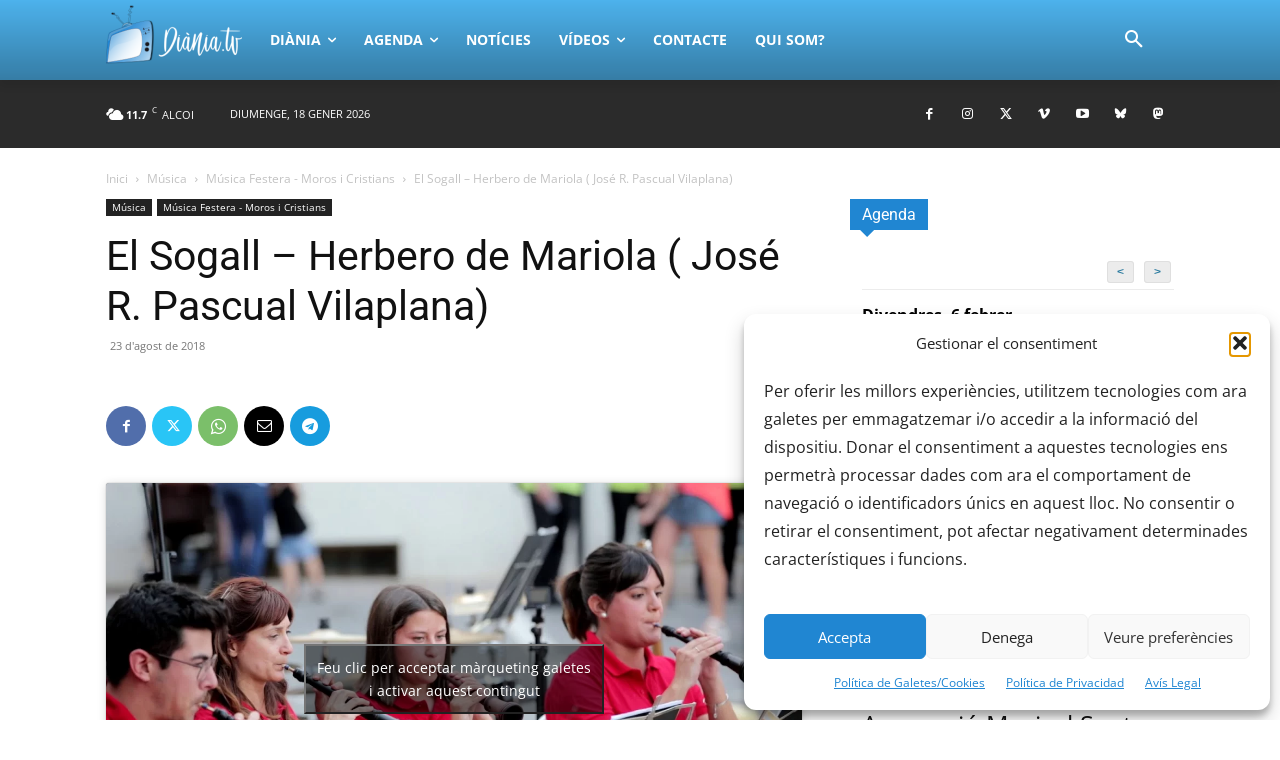

--- FILE ---
content_type: text/html; charset=UTF-8
request_url: https://www.diania.tv/el-sogall-herbero-de-mariola-jose-r-pascual-vilaplana/
body_size: 62775
content:
<!doctype html >
<html lang="ca" prefix="og: https://ogp.me/ns#">
<head>
<title>El Sogall - Herbero de Mariola ( José R. Pascual Vilaplana) | Diània Televisió</title>
    <meta charset="UTF-8" />
    
    <meta name="viewport" content="width=device-width, initial-scale=1.0">
    <link rel="pingback" href="https://www.diania.tv/xmlrpc.php" />
    <link rel="icon" type="image/png" href="https://www.diania.tv/wp-content/uploads/2020/09/DIANIA-TELEVISIO-LOGO-2018.png">
<!-- Search Engine Optimization by Rank Math - https://rankmath.com/ -->
<meta name="description" content="La colla El Sogall de Castalla interpreta la fanfàrria HERBERO DE MARIOLA durant el XVII Aplec de Dolçainers i Tabaleters, el 8 de juliol de 2018."/>
<meta name="robots" content="follow, index, max-snippet:-1, max-video-preview:-1, max-image-preview:large"/>
<link rel="canonical" href="https://www.diania.tv/el-sogall-herbero-de-mariola-jose-r-pascual-vilaplana/" />
<meta property="og:locale" content="ca_ES" />
<meta property="og:type" content="article" />
<meta property="og:title" content="El Sogall - Herbero de Mariola ( José R. Pascual Vilaplana) | Diània Televisió" />
<meta property="og:description" content="La colla El Sogall de Castalla interpreta la fanfàrria HERBERO DE MARIOLA durant el XVII Aplec de Dolçainers i Tabaleters, el 8 de juliol de 2018." />
<meta property="og:url" content="https://www.diania.tv/el-sogall-herbero-de-mariola-jose-r-pascual-vilaplana/" />
<meta property="og:site_name" content="Diània Televisió" />
<meta property="article:publisher" content="https://www.facebook.com/DianiaTelevisio/" />
<meta property="article:tag" content="El Sogall" />
<meta property="article:tag" content="José Rafael Pascual Vilaplana" />
<meta property="article:section" content="Música Festera - Moros i Cristians" />
<meta property="og:updated_time" content="2020-01-14T21:02:01+00:00" />
<meta property="og:image" content="https://www.diania.tv/wp-content/uploads/2018/08/maxresdefault-1.jpg" />
<meta property="og:image:secure_url" content="https://www.diania.tv/wp-content/uploads/2018/08/maxresdefault-1.jpg" />
<meta property="og:image:width" content="1280" />
<meta property="og:image:height" content="720" />
<meta property="og:image:alt" content="El Sogall &#8211; Herbero de Mariola ( José R. Pascual Vilaplana)" />
<meta property="og:image:type" content="image/jpeg" />
<meta property="article:published_time" content="2018-08-23T14:46:27+00:00" />
<meta property="article:modified_time" content="2020-01-14T21:02:01+00:00" />
<meta name="twitter:card" content="summary_large_image" />
<meta name="twitter:title" content="El Sogall - Herbero de Mariola ( José R. Pascual Vilaplana) | Diània Televisió" />
<meta name="twitter:description" content="La colla El Sogall de Castalla interpreta la fanfàrria HERBERO DE MARIOLA durant el XVII Aplec de Dolçainers i Tabaleters, el 8 de juliol de 2018." />
<meta name="twitter:site" content="@dianiaTV" />
<meta name="twitter:creator" content="@jordicastalla" />
<meta name="twitter:image" content="https://www.diania.tv/wp-content/uploads/2018/08/maxresdefault-1.jpg" />
<meta name="twitter:label1" content="Written by" />
<meta name="twitter:data1" content="Jordi Juan Pérez" />
<meta name="twitter:label2" content="Time to read" />
<meta name="twitter:data2" content="Less than a minute" />
<script type="application/ld+json" class="rank-math-schema">{"@context":"https://schema.org","@graph":[{"@type":"Place","@id":"https://www.diania.tv/#place","geo":{"@type":"GeoCoordinates","latitude":"38.595723","longitude":"-0.670262"},"hasMap":"https://www.google.com/maps/search/?api=1&amp;query=38.595723,-0.670262","address":{"@type":"PostalAddress","streetAddress":"Avinguda de la Constituci\u00f3, 8","addressLocality":"Castalla","addressRegion":"Alacant","postalCode":"03420","addressCountry":"Espanya"}},{"@type":["TelevisionStation","Organization"],"@id":"https://www.diania.tv/#organization","name":"Di\u00e0nia Televisi\u00f3","url":"https://www.diania.tv","sameAs":["https://www.facebook.com/DianiaTelevisio/","https://twitter.com/dianiaTV"],"email":"contacte@diania.tv","address":{"@type":"PostalAddress","streetAddress":"Avinguda de la Constituci\u00f3, 8","addressLocality":"Castalla","addressRegion":"Alacant","postalCode":"03420","addressCountry":"Espanya"},"logo":{"@type":"ImageObject","@id":"https://www.diania.tv/#logo","url":"https://www.diania.tv/wp-content/uploads/2018/07/DIANIA-TV-logo-blaupng.png","contentUrl":"https://www.diania.tv/wp-content/uploads/2018/07/DIANIA-TV-logo-blaupng.png","caption":"Di\u00e0nia Televisi\u00f3","inLanguage":"ca","width":"1055","height":"1055"},"priceRange":"\u20ac","openingHours":["Monday,Tuesday,Wednesday,Thursday,Friday,Saturday,Sunday 00:00-23:59"],"location":{"@id":"https://www.diania.tv/#place"},"image":{"@id":"https://www.diania.tv/#logo"},"telephone":"+34-678-558-338"},{"@type":"WebSite","@id":"https://www.diania.tv/#website","url":"https://www.diania.tv","name":"Di\u00e0nia Televisi\u00f3","publisher":{"@id":"https://www.diania.tv/#organization"},"inLanguage":"ca"},{"@type":"ImageObject","@id":"https://www.diania.tv/wp-content/uploads/2018/08/maxresdefault-1.jpg","url":"https://www.diania.tv/wp-content/uploads/2018/08/maxresdefault-1.jpg","width":"1280","height":"720","inLanguage":"ca"},{"@type":"WebPage","@id":"https://www.diania.tv/el-sogall-herbero-de-mariola-jose-r-pascual-vilaplana/#webpage","url":"https://www.diania.tv/el-sogall-herbero-de-mariola-jose-r-pascual-vilaplana/","name":"El Sogall - Herbero de Mariola ( Jos\u00e9 R. Pascual Vilaplana) | Di\u00e0nia Televisi\u00f3","datePublished":"2018-08-23T14:46:27+00:00","dateModified":"2020-01-14T21:02:01+00:00","isPartOf":{"@id":"https://www.diania.tv/#website"},"primaryImageOfPage":{"@id":"https://www.diania.tv/wp-content/uploads/2018/08/maxresdefault-1.jpg"},"inLanguage":"ca"},{"@type":"Person","@id":"https://www.diania.tv/author/jordi/","name":"Jordi Juan P\u00e9rez","description":"Webmaster i SEO - Creador de Di\u00e0nia Televisi\u00f3 - Enamorat de #Di\u00e0nia. ","url":"https://www.diania.tv/author/jordi/","image":{"@type":"ImageObject","@id":"https://www.diania.tv/wp-content/uploads/2022/07/jordi-juan-perez.jpg","url":"https://www.diania.tv/wp-content/uploads/2022/07/jordi-juan-perez.jpg","caption":"Jordi Juan P\u00e9rez","inLanguage":"ca"},"sameAs":["https://www.jordijuan.com"]},{"@type":"NewsArticle","headline":"El Sogall - Herbero de Mariola ( Jos\u00e9 R. Pascual Vilaplana) | Di\u00e0nia Televisi\u00f3","datePublished":"2018-08-23T14:46:27+00:00","dateModified":"2020-01-14T21:02:01+00:00","author":{"@id":"https://www.diania.tv/author/jordi/","name":"Jordi Juan P\u00e9rez"},"publisher":{"@id":"https://www.diania.tv/#organization"},"description":"La colla El Sogall de Castalla interpreta la fanf\u00e0rria HERBERO DE MARIOLA durant el XVII Aplec de Dol\u00e7ainers i Tabaleters, el 8 de juliol de 2018.","name":"El Sogall - Herbero de Mariola ( Jos\u00e9 R. Pascual Vilaplana) | Di\u00e0nia Televisi\u00f3","@id":"https://www.diania.tv/el-sogall-herbero-de-mariola-jose-r-pascual-vilaplana/#richSnippet","isPartOf":{"@id":"https://www.diania.tv/el-sogall-herbero-de-mariola-jose-r-pascual-vilaplana/#webpage"},"image":{"@id":"https://www.diania.tv/wp-content/uploads/2018/08/maxresdefault-1.jpg"},"inLanguage":"ca","mainEntityOfPage":{"@id":"https://www.diania.tv/el-sogall-herbero-de-mariola-jose-r-pascual-vilaplana/#webpage"}}]}</script>
<!-- /Rank Math WordPress SEO plugin -->


<link rel='dns-prefetch' href='//www.openstreetmap.org' />
<link rel="alternate" type="application/rss+xml" title="Diània Televisió &raquo; Canal d&#039;informació" href="https://www.diania.tv/feed/" />
<link rel="alternate" type="application/rss+xml" title="Diània Televisió &raquo; Canal dels comentaris" href="https://www.diania.tv/comments/feed/" />
<link rel="alternate" type="application/rss+xml" title="Diània Televisió &raquo; El Sogall &#8211; Herbero de Mariola ( José R. Pascual Vilaplana) Canal dels comentaris" href="https://www.diania.tv/el-sogall-herbero-de-mariola-jose-r-pascual-vilaplana/feed/" />
<link rel="alternate" title="oEmbed (JSON)" type="application/json+oembed" href="https://www.diania.tv/wp-json/oembed/1.0/embed?url=https%3A%2F%2Fwww.diania.tv%2Fel-sogall-herbero-de-mariola-jose-r-pascual-vilaplana%2F" />
<link rel="alternate" title="oEmbed (XML)" type="text/xml+oembed" href="https://www.diania.tv/wp-json/oembed/1.0/embed?url=https%3A%2F%2Fwww.diania.tv%2Fel-sogall-herbero-de-mariola-jose-r-pascual-vilaplana%2F&#038;format=xml" />
<style id='wp-img-auto-sizes-contain-inline-css' type='text/css'>
img:is([sizes=auto i],[sizes^="auto," i]){contain-intrinsic-size:3000px 1500px}
/*# sourceURL=wp-img-auto-sizes-contain-inline-css */
</style>

<link data-optimized="1" rel='stylesheet' id='embed-pdf-viewer-css' href='https://www.diania.tv/wp-content/litespeed/css/026e15a645b5e36a9c6bd82fb466d27e.css?ver=284cb' type='text/css' media='screen' />
<link data-optimized="1" rel='stylesheet' id='eo-leaflet.js-css' href='https://www.diania.tv/wp-content/litespeed/css/ef18211e29cec24e7c132e3a5dc897ea.css?ver=ef715' type='text/css' media='all' />
<style id='eo-leaflet.js-inline-css' type='text/css'>
.leaflet-popup-close-button{box-shadow:none!important;}
/*# sourceURL=eo-leaflet.js-inline-css */
</style>
<link data-optimized="1" rel='stylesheet' id='sbi_styles-css' href='https://www.diania.tv/wp-content/litespeed/css/5d8e3b5dfe537c53f3a36fdced38530e.css?ver=7e45b' type='text/css' media='all' />
<link data-optimized="1" rel='stylesheet' id='wp-block-library-css' href='https://www.diania.tv/wp-content/litespeed/css/e2e1e4e9e00bfb53145e4fe92b6f6a8b.css?ver=78efa' type='text/css' media='all' />
<style id='wp-block-heading-inline-css' type='text/css'>
h1:where(.wp-block-heading).has-background,h2:where(.wp-block-heading).has-background,h3:where(.wp-block-heading).has-background,h4:where(.wp-block-heading).has-background,h5:where(.wp-block-heading).has-background,h6:where(.wp-block-heading).has-background{padding:1.25em 2.375em}h1.has-text-align-left[style*=writing-mode]:where([style*=vertical-lr]),h1.has-text-align-right[style*=writing-mode]:where([style*=vertical-rl]),h2.has-text-align-left[style*=writing-mode]:where([style*=vertical-lr]),h2.has-text-align-right[style*=writing-mode]:where([style*=vertical-rl]),h3.has-text-align-left[style*=writing-mode]:where([style*=vertical-lr]),h3.has-text-align-right[style*=writing-mode]:where([style*=vertical-rl]),h4.has-text-align-left[style*=writing-mode]:where([style*=vertical-lr]),h4.has-text-align-right[style*=writing-mode]:where([style*=vertical-rl]),h5.has-text-align-left[style*=writing-mode]:where([style*=vertical-lr]),h5.has-text-align-right[style*=writing-mode]:where([style*=vertical-rl]),h6.has-text-align-left[style*=writing-mode]:where([style*=vertical-lr]),h6.has-text-align-right[style*=writing-mode]:where([style*=vertical-rl]){rotate:180deg}
/*# sourceURL=https://www.diania.tv/wp-includes/blocks/heading/style.min.css */
</style>
<style id='wp-block-latest-comments-inline-css' type='text/css'>
ol.wp-block-latest-comments{box-sizing:border-box;margin-left:0}:where(.wp-block-latest-comments:not([style*=line-height] .wp-block-latest-comments__comment)){line-height:1.1}:where(.wp-block-latest-comments:not([style*=line-height] .wp-block-latest-comments__comment-excerpt p)){line-height:1.8}.has-dates :where(.wp-block-latest-comments:not([style*=line-height])),.has-excerpts :where(.wp-block-latest-comments:not([style*=line-height])){line-height:1.5}.wp-block-latest-comments .wp-block-latest-comments{padding-left:0}.wp-block-latest-comments__comment{list-style:none;margin-bottom:1em}.has-avatars .wp-block-latest-comments__comment{list-style:none;min-height:2.25em}.has-avatars .wp-block-latest-comments__comment .wp-block-latest-comments__comment-excerpt,.has-avatars .wp-block-latest-comments__comment .wp-block-latest-comments__comment-meta{margin-left:3.25em}.wp-block-latest-comments__comment-excerpt p{font-size:.875em;margin:.36em 0 1.4em}.wp-block-latest-comments__comment-date{display:block;font-size:.75em}.wp-block-latest-comments .avatar,.wp-block-latest-comments__comment-avatar{border-radius:1.5em;display:block;float:left;height:2.5em;margin-right:.75em;width:2.5em}.wp-block-latest-comments[class*=-font-size] a,.wp-block-latest-comments[style*=font-size] a{font-size:inherit}
/*# sourceURL=https://www.diania.tv/wp-includes/blocks/latest-comments/style.min.css */
</style>
<style id='global-styles-inline-css' type='text/css'>
:root{--wp--preset--aspect-ratio--square: 1;--wp--preset--aspect-ratio--4-3: 4/3;--wp--preset--aspect-ratio--3-4: 3/4;--wp--preset--aspect-ratio--3-2: 3/2;--wp--preset--aspect-ratio--2-3: 2/3;--wp--preset--aspect-ratio--16-9: 16/9;--wp--preset--aspect-ratio--9-16: 9/16;--wp--preset--color--black: #000000;--wp--preset--color--cyan-bluish-gray: #abb8c3;--wp--preset--color--white: #ffffff;--wp--preset--color--pale-pink: #f78da7;--wp--preset--color--vivid-red: #cf2e2e;--wp--preset--color--luminous-vivid-orange: #ff6900;--wp--preset--color--luminous-vivid-amber: #fcb900;--wp--preset--color--light-green-cyan: #7bdcb5;--wp--preset--color--vivid-green-cyan: #00d084;--wp--preset--color--pale-cyan-blue: #8ed1fc;--wp--preset--color--vivid-cyan-blue: #0693e3;--wp--preset--color--vivid-purple: #9b51e0;--wp--preset--gradient--vivid-cyan-blue-to-vivid-purple: linear-gradient(135deg,rgb(6,147,227) 0%,rgb(155,81,224) 100%);--wp--preset--gradient--light-green-cyan-to-vivid-green-cyan: linear-gradient(135deg,rgb(122,220,180) 0%,rgb(0,208,130) 100%);--wp--preset--gradient--luminous-vivid-amber-to-luminous-vivid-orange: linear-gradient(135deg,rgb(252,185,0) 0%,rgb(255,105,0) 100%);--wp--preset--gradient--luminous-vivid-orange-to-vivid-red: linear-gradient(135deg,rgb(255,105,0) 0%,rgb(207,46,46) 100%);--wp--preset--gradient--very-light-gray-to-cyan-bluish-gray: linear-gradient(135deg,rgb(238,238,238) 0%,rgb(169,184,195) 100%);--wp--preset--gradient--cool-to-warm-spectrum: linear-gradient(135deg,rgb(74,234,220) 0%,rgb(151,120,209) 20%,rgb(207,42,186) 40%,rgb(238,44,130) 60%,rgb(251,105,98) 80%,rgb(254,248,76) 100%);--wp--preset--gradient--blush-light-purple: linear-gradient(135deg,rgb(255,206,236) 0%,rgb(152,150,240) 100%);--wp--preset--gradient--blush-bordeaux: linear-gradient(135deg,rgb(254,205,165) 0%,rgb(254,45,45) 50%,rgb(107,0,62) 100%);--wp--preset--gradient--luminous-dusk: linear-gradient(135deg,rgb(255,203,112) 0%,rgb(199,81,192) 50%,rgb(65,88,208) 100%);--wp--preset--gradient--pale-ocean: linear-gradient(135deg,rgb(255,245,203) 0%,rgb(182,227,212) 50%,rgb(51,167,181) 100%);--wp--preset--gradient--electric-grass: linear-gradient(135deg,rgb(202,248,128) 0%,rgb(113,206,126) 100%);--wp--preset--gradient--midnight: linear-gradient(135deg,rgb(2,3,129) 0%,rgb(40,116,252) 100%);--wp--preset--font-size--small: 11px;--wp--preset--font-size--medium: 20px;--wp--preset--font-size--large: 32px;--wp--preset--font-size--x-large: 42px;--wp--preset--font-size--regular: 15px;--wp--preset--font-size--larger: 50px;--wp--preset--spacing--20: 0.44rem;--wp--preset--spacing--30: 0.67rem;--wp--preset--spacing--40: 1rem;--wp--preset--spacing--50: 1.5rem;--wp--preset--spacing--60: 2.25rem;--wp--preset--spacing--70: 3.38rem;--wp--preset--spacing--80: 5.06rem;--wp--preset--shadow--natural: 6px 6px 9px rgba(0, 0, 0, 0.2);--wp--preset--shadow--deep: 12px 12px 50px rgba(0, 0, 0, 0.4);--wp--preset--shadow--sharp: 6px 6px 0px rgba(0, 0, 0, 0.2);--wp--preset--shadow--outlined: 6px 6px 0px -3px rgb(255, 255, 255), 6px 6px rgb(0, 0, 0);--wp--preset--shadow--crisp: 6px 6px 0px rgb(0, 0, 0);}:where(.is-layout-flex){gap: 0.5em;}:where(.is-layout-grid){gap: 0.5em;}body .is-layout-flex{display: flex;}.is-layout-flex{flex-wrap: wrap;align-items: center;}.is-layout-flex > :is(*, div){margin: 0;}body .is-layout-grid{display: grid;}.is-layout-grid > :is(*, div){margin: 0;}:where(.wp-block-columns.is-layout-flex){gap: 2em;}:where(.wp-block-columns.is-layout-grid){gap: 2em;}:where(.wp-block-post-template.is-layout-flex){gap: 1.25em;}:where(.wp-block-post-template.is-layout-grid){gap: 1.25em;}.has-black-color{color: var(--wp--preset--color--black) !important;}.has-cyan-bluish-gray-color{color: var(--wp--preset--color--cyan-bluish-gray) !important;}.has-white-color{color: var(--wp--preset--color--white) !important;}.has-pale-pink-color{color: var(--wp--preset--color--pale-pink) !important;}.has-vivid-red-color{color: var(--wp--preset--color--vivid-red) !important;}.has-luminous-vivid-orange-color{color: var(--wp--preset--color--luminous-vivid-orange) !important;}.has-luminous-vivid-amber-color{color: var(--wp--preset--color--luminous-vivid-amber) !important;}.has-light-green-cyan-color{color: var(--wp--preset--color--light-green-cyan) !important;}.has-vivid-green-cyan-color{color: var(--wp--preset--color--vivid-green-cyan) !important;}.has-pale-cyan-blue-color{color: var(--wp--preset--color--pale-cyan-blue) !important;}.has-vivid-cyan-blue-color{color: var(--wp--preset--color--vivid-cyan-blue) !important;}.has-vivid-purple-color{color: var(--wp--preset--color--vivid-purple) !important;}.has-black-background-color{background-color: var(--wp--preset--color--black) !important;}.has-cyan-bluish-gray-background-color{background-color: var(--wp--preset--color--cyan-bluish-gray) !important;}.has-white-background-color{background-color: var(--wp--preset--color--white) !important;}.has-pale-pink-background-color{background-color: var(--wp--preset--color--pale-pink) !important;}.has-vivid-red-background-color{background-color: var(--wp--preset--color--vivid-red) !important;}.has-luminous-vivid-orange-background-color{background-color: var(--wp--preset--color--luminous-vivid-orange) !important;}.has-luminous-vivid-amber-background-color{background-color: var(--wp--preset--color--luminous-vivid-amber) !important;}.has-light-green-cyan-background-color{background-color: var(--wp--preset--color--light-green-cyan) !important;}.has-vivid-green-cyan-background-color{background-color: var(--wp--preset--color--vivid-green-cyan) !important;}.has-pale-cyan-blue-background-color{background-color: var(--wp--preset--color--pale-cyan-blue) !important;}.has-vivid-cyan-blue-background-color{background-color: var(--wp--preset--color--vivid-cyan-blue) !important;}.has-vivid-purple-background-color{background-color: var(--wp--preset--color--vivid-purple) !important;}.has-black-border-color{border-color: var(--wp--preset--color--black) !important;}.has-cyan-bluish-gray-border-color{border-color: var(--wp--preset--color--cyan-bluish-gray) !important;}.has-white-border-color{border-color: var(--wp--preset--color--white) !important;}.has-pale-pink-border-color{border-color: var(--wp--preset--color--pale-pink) !important;}.has-vivid-red-border-color{border-color: var(--wp--preset--color--vivid-red) !important;}.has-luminous-vivid-orange-border-color{border-color: var(--wp--preset--color--luminous-vivid-orange) !important;}.has-luminous-vivid-amber-border-color{border-color: var(--wp--preset--color--luminous-vivid-amber) !important;}.has-light-green-cyan-border-color{border-color: var(--wp--preset--color--light-green-cyan) !important;}.has-vivid-green-cyan-border-color{border-color: var(--wp--preset--color--vivid-green-cyan) !important;}.has-pale-cyan-blue-border-color{border-color: var(--wp--preset--color--pale-cyan-blue) !important;}.has-vivid-cyan-blue-border-color{border-color: var(--wp--preset--color--vivid-cyan-blue) !important;}.has-vivid-purple-border-color{border-color: var(--wp--preset--color--vivid-purple) !important;}.has-vivid-cyan-blue-to-vivid-purple-gradient-background{background: var(--wp--preset--gradient--vivid-cyan-blue-to-vivid-purple) !important;}.has-light-green-cyan-to-vivid-green-cyan-gradient-background{background: var(--wp--preset--gradient--light-green-cyan-to-vivid-green-cyan) !important;}.has-luminous-vivid-amber-to-luminous-vivid-orange-gradient-background{background: var(--wp--preset--gradient--luminous-vivid-amber-to-luminous-vivid-orange) !important;}.has-luminous-vivid-orange-to-vivid-red-gradient-background{background: var(--wp--preset--gradient--luminous-vivid-orange-to-vivid-red) !important;}.has-very-light-gray-to-cyan-bluish-gray-gradient-background{background: var(--wp--preset--gradient--very-light-gray-to-cyan-bluish-gray) !important;}.has-cool-to-warm-spectrum-gradient-background{background: var(--wp--preset--gradient--cool-to-warm-spectrum) !important;}.has-blush-light-purple-gradient-background{background: var(--wp--preset--gradient--blush-light-purple) !important;}.has-blush-bordeaux-gradient-background{background: var(--wp--preset--gradient--blush-bordeaux) !important;}.has-luminous-dusk-gradient-background{background: var(--wp--preset--gradient--luminous-dusk) !important;}.has-pale-ocean-gradient-background{background: var(--wp--preset--gradient--pale-ocean) !important;}.has-electric-grass-gradient-background{background: var(--wp--preset--gradient--electric-grass) !important;}.has-midnight-gradient-background{background: var(--wp--preset--gradient--midnight) !important;}.has-small-font-size{font-size: var(--wp--preset--font-size--small) !important;}.has-medium-font-size{font-size: var(--wp--preset--font-size--medium) !important;}.has-large-font-size{font-size: var(--wp--preset--font-size--large) !important;}.has-x-large-font-size{font-size: var(--wp--preset--font-size--x-large) !important;}
/*# sourceURL=global-styles-inline-css */
</style>

<style id='classic-theme-styles-inline-css' type='text/css'>
/*! This file is auto-generated */
.wp-block-button__link{color:#fff;background-color:#32373c;border-radius:9999px;box-shadow:none;text-decoration:none;padding:calc(.667em + 2px) calc(1.333em + 2px);font-size:1.125em}.wp-block-file__button{background:#32373c;color:#fff;text-decoration:none}
/*# sourceURL=/wp-includes/css/classic-themes.min.css */
</style>
<link data-optimized="1" rel='stylesheet' id='contact-form-7-css' href='https://www.diania.tv/wp-content/litespeed/css/9df9d877996f2c3762b9ba569d5349ae.css?ver=9c423' type='text/css' media='all' />
<link data-optimized="1" rel='stylesheet' id='wpa-css-css' href='https://www.diania.tv/wp-content/litespeed/css/872d6a82b8b91836ffa7eccb4ef088b0.css?ver=b12e4' type='text/css' media='all' />
<link data-optimized="1" rel='stylesheet' id='wp-polls-css' href='https://www.diania.tv/wp-content/litespeed/css/f5e68abb9e36d0c58bc7f49b8cc94fb0.css?ver=cb3d2' type='text/css' media='all' />
<style id='wp-polls-inline-css' type='text/css'>
.wp-polls .pollbar {
	margin: 1px;
	font-size: 6px;
	line-height: 8px;
	height: 8px;
	background-image: url('https://www.diania.tv/wp-content/plugins/wp-polls/images/default/pollbg.gif');
	border: 1px solid #c8c8c8;
}

/*# sourceURL=wp-polls-inline-css */
</style>
<link data-optimized="1" rel='stylesheet' id='cmplz-general-css' href='https://www.diania.tv/wp-content/litespeed/css/3cf66dce24543718551e12346488a2fc.css?ver=9f1e3' type='text/css' media='all' />
<link data-optimized="1" rel='stylesheet' id='td-plugin-multi-purpose-css' href='https://www.diania.tv/wp-content/litespeed/css/31fd3f2108e5ce65100251fe16d6418c.css?ver=711e1' type='text/css' media='all' />
<link data-optimized="1" rel='stylesheet' id='google-fonts-style-css' href='https://www.diania.tv/wp-content/litespeed/css/6d6eedec9ca9bca76305bdd629420961.css?ver=c06b6' type='text/css' media='all' />
<link data-optimized="1" rel='stylesheet' id='td-theme-css' href='https://www.diania.tv/wp-content/litespeed/css/5002a44a0abbf3ce89ddac2dafe701b1.css?ver=9d832' type='text/css' media='all' />
<style id='td-theme-inline-css' type='text/css'>@media (max-width:767px){.td-header-desktop-wrap{display:none}}@media (min-width:767px){.td-header-mobile-wrap{display:none}}</style>
<link data-optimized="1" rel='stylesheet' id='photonic-slider-css' href='https://www.diania.tv/wp-content/litespeed/css/22266c4418f055c96a79b8624ff75e98.css?ver=dc42e' type='text/css' media='all' />
<link data-optimized="1" rel='stylesheet' id='photonic-css' href='https://www.diania.tv/wp-content/litespeed/css/0eac64625253163b998dfbdd604f1643.css?ver=7c01c' type='text/css' media='all' />
<style id='photonic-inline-css' type='text/css'>
/* Retrieved from saved CSS */
.photonic-panel { background:  rgb(17,17,17)  !important;

	border-top: 1px solid #333333;
	border-right: 1px solid #333333;
	border-bottom: 1px solid #333333;
	border-left: 1px solid #333333;
 }
.photonic-flickr-stream .photonic-pad-photosets { margin: 15px; }
.photonic-flickr-stream .photonic-pad-galleries { margin: 15px; }
.photonic-flickr-stream .photonic-pad-photos { padding: 5px 10px; }
.photonic-google-stream .photonic-pad-photos { padding: 5px 10px; }
.photonic-zenfolio-stream .photonic-pad-photos { padding: 5px 10px; }
.photonic-zenfolio-stream .photonic-pad-photosets { margin: 5px 10px; }
.photonic-smug-stream .photonic-pad-albums { margin: 10px; }
.photonic-smug-stream .photonic-pad-photos { padding: 5px 10px; }
.photonic-random-layout .photonic-thumb { padding: 2px}
.photonic-masonry-layout .photonic-thumb { padding: 2px}
.photonic-mosaic-layout .photonic-thumb { padding: 2px}

/*# sourceURL=photonic-inline-css */
</style>
<link data-optimized="1" rel='stylesheet' id='td-legacy-framework-front-style-css' href='https://www.diania.tv/wp-content/litespeed/css/73d248777a837ffb92b40c11664fa780.css?ver=f2066' type='text/css' media='all' />
<link data-optimized="1" rel='stylesheet' id='tdb_style_cloud_templates_front-css' href='https://www.diania.tv/wp-content/litespeed/css/7560e3365c67c36635f89df95664ef66.css?ver=f8a70' type='text/css' media='all' />
<script type="text/javascript" src="https://www.diania.tv/wp-includes/js/jquery/jquery.min.js?ver=3.7.1" id="jquery-core-js"></script>
<script type="text/javascript" src="https://www.diania.tv/wp-includes/js/jquery/jquery-migrate.min.js?ver=3.4.1" id="jquery-migrate-js" defer data-deferred="1"></script>
<script type="text/javascript" src="https://www.diania.tv/wp-content/plugins/photonic/include/ext/splide/splide.min.js?ver=4.1.4-20260101-25602" id="splide-js" defer data-deferred="1"></script>
<script type="text/javascript" src="https://www.diania.tv/wp-content/plugins/photonic/include/ext/bigpicture/bigpicture.min.js?ver=2022-03-31" id="bigpicture-js" defer data-deferred="1"></script>
<script type="text/javascript" id="photonic-js-extra" src="[data-uri]" defer></script>
<script type="text/javascript" src="https://www.diania.tv/wp-content/plugins/photonic/include/js/front-end/out/photonic-bigpicture.min.js?ver=20260101-25602" id="photonic-js" defer data-deferred="1"></script>
<link rel="https://api.w.org/" href="https://www.diania.tv/wp-json/" /><link rel="alternate" title="JSON" type="application/json" href="https://www.diania.tv/wp-json/wp/v2/posts/19105" /><link rel="EditURI" type="application/rsd+xml" title="RSD" href="https://www.diania.tv/xmlrpc.php?rsd" />
			<style>.cmplz-hidden {
					display: none !important;
				}</style>   <!-- Precarrega videos-->
 <link rel="dns-prefetch" href="https://www.googletagmanager.com/" />
 <link rel="dns-prefetch" href="https://www.youtube.com" />
 <link rel="dns-prefetch" href="https://vimeo.com/" />
  <link rel="dns-prefetch" href="https://www.instagram.com/" />
<meta name="geo.region" content="ES" />
<meta name="geo.placename" content="Castalla" />
<meta name="geo.position" content="38.595723;-0.670262" />
<meta name="ICBM" content="38.595723, -0.670262" />
<meta name="google-site-verification" content="Ge0GHrVo4auoRWW65nyJY3yHv7Xa74FrP7YQ2z-H9Q0" />
<style>#eo_venue_map-1{z-index:1}.detallsEvent a:hover{color:#d93b37}.eo-agenda-widget li.event{background:#2086d2!important}.eo-agenda-widget li.event a{color:#fff!important}.eo-agenda-widget li.event:hover{background:#d93b37!important}.menu-pobles-container li{float:left;padding:10px}.tptn_posts ul{list-style-type:none;text-transform:uppercase}.citesDianiques .tdm-testimonial-descr{font-size:1.7em!important;line-height:1.3em!important}.titolsAgenda{text-transform:uppercase;text-align:center}#tag_cloud-2,.descripcioComarca p,.venue-archive-meta p{font-size:1.25rem;font-family:"Open Sans";line-height:1.6}#Esdeveniment h1{font-size:2.3rem}ul.detallsEvent{list-style-type:none;width:100%;display:flex;text-transform:uppercase;font-weight:700}@media (max-width:600px){ul.detallsEvent{flex-direction:column;text-align:center;font-size:1.2rem}}.entry-content p,.td-post-content div,.td-post-content p{font-family:"Open Sans";font-size:18px;word-wrap:break-word;line-height:1.74}.td-post-content div{margin-top:1.4rem}#Esdeveniment{padding-top:3rem!important}#Esdeveniment h1{padding-top:5px}#Agenda{padding:49px 13px 0}#contacteEvents{width:50%;clear:both}ul#pobles li{font-family:Roboto Slab;background:none repeat scroll 0 0 #ececec;display:inline-block;margin:5px;padding:3px}ul#pobles a{color:#1982d1;text-decoration:none}ul#pobles a:hover{color:#d93b37}ul.eo-events{margin:0;padding:0}#esdevenimentsComarca{min-height:800px!important}#Pobles article.event,#TagEvents article.event,#esdevenimentsComarca li{background:none repeat scroll 0 0 #ececec;margin:8px;padding:10px;width:263px;min-height:820px;height:100%;list-style-type:none;float:left}#TagEvents article.event{max-width:320px;width:100%;min-height:750px}#data,#dataComarca{float:right}#data .mes,#dataComarca .mes{text-transform:uppercase;line-height:1.3;text-align:center;width:50px;background-color:#0a3351;color:#fff;display:block;font-size:14px;font-variant:small-caps;letter-spacing:3.2px}#data .dia,#dataComarca .dia{background:none repeat scroll 0 0 #1982d1;border:medium none;display:block;margin:0;line-height:1.3;text-align:center;width:50px;font-size:32px;color:#fff}#data .textOpinio{background:none repeat scroll 0 0 #383a6b;border:medium none;display:block;margin:0;line-height:1.3;text-align:center;width:50px;font-size:12px!important;color:#fff;text-transform:uppercase}#dataComarcaMeta .poble,#dataComarcaMeta .rangData{font-size:12px}#imatgeEsdeveniment img{margin:5px 0 5px 0}.eventEtiqueta{font-weight:800;color:#1b83d1}#Pobles article.event h1 a,#TagEvents h2.eo-event-title,.titolEvent a{font-size:23px;font-weight:700;line-height:30px;text-decoration:none}#Pobles{clear:both;min-height:800px}#Pobles article.event h1 a,#TagEvents h2.eo-event-title a{color:#1b83d1}#Pobles article.event h1{line-height:30px!important;padding-top:5px}.block-title .titolsHOME{margin-bottom:0!important}.titolsHOME{font-size:16px;font-weight:400;margin-top:0;margin-bottom:26px;line-height:31px;text-align:left;position:relative}.titolsHOME a{font-family:"Noto Serif";background-color:#2086d2;color:#fff;padding:0 12px;position:relative;display:inline-block;box-sizing:border-box}.centrar{text-align:center;clear:both;display:block;margin-left:auto;margin-right:auto;margin-top:6px;margin-bottom:6px}#contacteContactForm{max-width:100%;}#contacteContactForm input,#contacteContactForm textarea{background-color:#2086d2;margin-top:12px;color:#FFF;font-size:1.2em;}#contacteContactForm input[type=submit]{margin-top:8px;width:50%!important;background-color:#da3b38;color:#000;border-radius:10px}#contacteContactForm ::-webkit-input-placeholder{color:#000;font-size:1.2em}#contacteContactForm ::-moz-placeholder{color:#000;font-size:1.2em}#contacteContactForm :-ms-input-placeholder{color:#000;font-size:1.2em}#contacteContactForm ::placeholder{color:#000;font-size:1.2em}.grecaptcha-badge {display:none !important;}.trendingEvents{background: #da3b38; text-transform: uppercase;width:33%; margin: 0 auto;}@media (max-width: 600px) {.trendingEvents{width: 90%;}}ul.o-event-meta li strong{text-transform: uppercase;}.td-kattmar-module-bg .td-module-container:hover {background-color: #e4edf1;}.td-kattmar-module-bg .td-subcat-filter .td-subcat-item a {color: #18272F;}.td-kattmar-module-bg .td-subcat-filter .td-subcat-item a:hover {color: #7fc5ef;}.td-kattmar-posts-loop-bg .td-module-container:hover {background-color: #c4edff;}.medieval{color:#804000}</style>
<script type="application/ld+json">[{
      "@context": "https://schema.org",
      "@type": "Organization",
      "url": "https://www.diania.tv/",
      "logo": "https://www.diania.tv/wp-content/uploads/2018/07/DIANIA-TV-logo-blaupng.png",
      "sameAs": [
        "https://www.facebook.com/DianiaTelevisio",
        "https://www.instagram.com/dianiatelevisio/",
        "https://twitter.com/dianiaTV",
        "https://vimeo.com/dianiatv",
        "https://www.youtube.com/user/dianiatv"
      ],
      "contactPoint": [
        { "@type": "ContactPoint",
          "telephone": "+34-678-558-338",
          "contactType": "customer service"
        }
      ]
    },
    {
      "@context": "https://schema.org",
      "@type": "WebSite",
      "url": "https://www.diania.tv/",
      "potentialAction": {
        "@type": "SearchAction",
        "target": "https://www.diania.tv/?s={search_term_string}",
        "query-input": "required name=search_term_string"
      }
    }]</script>
   

     <script src="[data-uri]" defer></script>
    
    <style id="tdb-global-colors">:root{--kattmar-primary:#0b6baf;--kattmar-secondary:#7fc5ef;--kattmar-text:#18272F;--kattmar-text-accent:#828d97;--kattmar-accent:#e4edf1}</style>

    
	
<!-- JS generated by theme -->

<script type="text/javascript" id="td-generated-header-js" src="[data-uri]" defer></script>


<!-- Header style compiled by theme -->

<style>@font-face{font-family:"Pardals Flipants";src:local("Pardals Flipants"),url("https://www.diania.tv/wp-content/uploads/2018/07/awesome_birds-webfont.woff") format("woff");font-display:swap}ul.sf-menu>.menu-item>a{font-family:"Roboto Slab";font-size:17px;line-height:65px;font-style:normal;font-weight:bold}.sf-menu ul .menu-item a{font-family:"Roboto Slab";font-size:13px}.td-page-title,.td-category-title-holder .td-page-title{font-family:"Roboto Slab"}.td-page-content p,.td-page-content li,.td-page-content .td_block_text_with_title,.wpb_text_column p{font-family:"Open Sans";font-size:16px;font-weight:normal}.td-page-content h1,.wpb_text_column h1{font-family:"Roboto Slab"}.td-page-content h2,.wpb_text_column h2{font-family:"Roboto Slab"}.td-page-content h3,.wpb_text_column h3{font-family:"Roboto Slab"}.td-page-content h4,.wpb_text_column h4{font-family:"Roboto Slab"}.td-page-content h5,.wpb_text_column h5{font-family:"Roboto Slab"}.td-page-content h6,.wpb_text_column h6{font-family:"Roboto Slab"}body,p{font-family:"Open Sans";font-size:16px;line-height:28px;font-weight:normal}.white-popup-block,.white-popup-block .wpb_button{font-family:"Open Sans"}:root{--td_theme_color:#2086d2;--td_slider_text:rgba(32,134,210,0.7);--td_header_color:#2086d2;--td_login_hover_background:#d93b37}</style>




<script type="application/ld+json">
    {
        "@context": "https://schema.org",
        "@type": "BreadcrumbList",
        "itemListElement": [
            {
                "@type": "ListItem",
                "position": 1,
                "item": {
                    "@type": "WebSite",
                    "@id": "https://www.diania.tv/",
                    "name": "Inici "
                }
            },
            {
                "@type": "ListItem",
                "position": 2,
                    "item": {
                    "@type": "WebPage",
                    "@id": "https://www.diania.tv/videos/musica/",
                    "name": "Música"
                }
            }
            ,{
                "@type": "ListItem",
                "position": 3,
                    "item": {
                    "@type": "WebPage",
                    "@id": "https://www.diania.tv/videos/musica/musica-festera-moros-i-cristians/",
                    "name": "Música Festera - Moros i Cristians"                                
                }
            }
            ,{
                "@type": "ListItem",
                "position": 4,
                    "item": {
                    "@type": "WebPage",
                    "@id": "https://www.diania.tv/el-sogall-herbero-de-mariola-jose-r-pascual-vilaplana/",
                    "name": "El Sogall &#8211; Herbero de Mariola ( José R. Pascual Vilaplana)"                                
                }
            }    
        ]
    }
</script>
<link rel="icon" href="https://www.diania.tv/wp-content/uploads/2015/09/cropped-LogoDiania2015Temas1-150x150.png" sizes="32x32" />
<link rel="icon" href="https://www.diania.tv/wp-content/uploads/2015/09/cropped-LogoDiania2015Temas1-300x300.png" sizes="192x192" />
<link rel="apple-touch-icon" href="https://www.diania.tv/wp-content/uploads/2015/09/cropped-LogoDiania2015Temas1-300x300.png" />
<meta name="msapplication-TileImage" content="https://www.diania.tv/wp-content/uploads/2015/09/cropped-LogoDiania2015Temas1-300x300.png" />

<!-- Button style compiled by theme -->

<style>.tdm-btn-style1{background-color:#2086d2}.tdm-btn-style2:before{border-color:#2086d2}.tdm-btn-style2{color:#2086d2}.tdm-btn-style3{-webkit-box-shadow:0 2px 16px #2086d2;-moz-box-shadow:0 2px 16px #2086d2;box-shadow:0 2px 16px #2086d2}.tdm-btn-style3:hover{-webkit-box-shadow:0 4px 26px #2086d2;-moz-box-shadow:0 4px 26px #2086d2;box-shadow:0 4px 26px #2086d2}</style>

	<style id="tdw-css-placeholder"></style><link data-optimized="1" rel='stylesheet' id='dashicons-css' href='https://www.diania.tv/wp-content/litespeed/css/36e3f64f05af808e0485d66686f0e984.css?ver=48c0d' type='text/css' media='all' />
<link data-optimized="1" rel='stylesheet' id='multiple-authors-widget-css-css' href='https://www.diania.tv/wp-content/litespeed/css/9826b70d29fa297b311cd24bdba55972.css?ver=fb98f' type='text/css' media='all' />
<style id='multiple-authors-widget-css-inline-css' type='text/css'>
:root { --ppa-color-scheme: #2086d2; --ppa-color-scheme-active: #1a6ba8; }
/*# sourceURL=multiple-authors-widget-css-inline-css */
</style>
<link rel='stylesheet' id='multiple-authors-fontawesome-css' href='https://cdnjs.cloudflare.com/ajax/libs/font-awesome/6.7.1/css/all.min.css?ver=4.10.1' type='text/css' media='all' />
<link data-optimized="1" rel='stylesheet' id='mailpoet_custom_fonts_0-css' href='https://www.diania.tv/wp-content/litespeed/css/8a5788131d47db0cf0e200ac40d777af.css?ver=2af34' type='text/css' media='all' />
<link data-optimized="1" rel='stylesheet' id='mailpoet_custom_fonts_1-css' href='https://www.diania.tv/wp-content/litespeed/css/4cf8a0f030cfe9c7f2f24b63da91c6f6.css?ver=7041b' type='text/css' media='all' />
<link data-optimized="1" rel='stylesheet' id='mailpoet_custom_fonts_2-css' href='https://www.diania.tv/wp-content/litespeed/css/c572b4361a02f591fa7587524322f619.css?ver=300ab' type='text/css' media='all' />
<link data-optimized="1" rel='stylesheet' id='mailpoet_public-css' href='https://www.diania.tv/wp-content/litespeed/css/139451e378a108b5126670a5790a710b.css?ver=cb2a3' type='text/css' media='all' />
<link data-optimized="1" rel='stylesheet' id='eo_front-css' href='https://www.diania.tv/wp-content/litespeed/css/800def3adfe5fa5f9aa60aa72ae39f6d.css?ver=58221' type='text/css' media='all' />
</head>

<body data-rsssl=1 data-cmplz=1 class="wp-singular post-template-default single single-post postid-19105 single-format-video wp-theme-Newspaper wp-child-theme-Newspaper-child el-sogall-herbero-de-mariola-jose-r-pascual-vilaplana global-block-template-4  tdc-header-template  tdc-footer-template td-full-layout" itemscope="itemscope" itemtype="https://schema.org/WebPage">

    <div class="td-scroll-up" data-style="style1"><i class="td-icon-menu-up"></i></div>
    <div class="td-menu-background" style="visibility:hidden"></div>
<div id="td-mobile-nav" style="visibility:hidden">
    <div class="td-mobile-container">
        <!-- mobile menu top section -->
        <div class="td-menu-socials-wrap">
            <!-- socials -->
            <div class="td-menu-socials">
                
        <span class="td-social-icon-wrap">
            <a target="_blank" href="https://www.facebook.com/DianiaTelevisio" title="Facebook">
                <i class="td-icon-font td-icon-facebook"></i>
                <span style="display: none">Facebook</span>
            </a>
        </span>
        <span class="td-social-icon-wrap">
            <a target="_blank" href="https://www.instagram.com/dianiatelevisio/" title="Instagram">
                <i class="td-icon-font td-icon-instagram"></i>
                <span style="display: none">Instagram</span>
            </a>
        </span>
        <span class="td-social-icon-wrap">
            <a target="_blank" href="https://twitter.com/dianiaTV" title="Twitter">
                <i class="td-icon-font td-icon-twitter"></i>
                <span style="display: none">Twitter</span>
            </a>
        </span>
        <span class="td-social-icon-wrap">
            <a target="_blank" href="https://vimeo.com/dianiatv" title="Vimeo">
                <i class="td-icon-font td-icon-vimeo"></i>
                <span style="display: none">Vimeo</span>
            </a>
        </span>
        <span class="td-social-icon-wrap">
            <a target="_blank" href="https://www.youtube.com/user/dianiatv" title="Youtube">
                <i class="td-icon-font td-icon-youtube"></i>
                <span style="display: none">Youtube</span>
            </a>
        </span>            </div>
            <!-- close button -->
            <div class="td-mobile-close">
                <span><i class="td-icon-close-mobile"></i></span>
            </div>
        </div>

        <!-- login section -->
        
        <!-- menu section -->
        <div class="td-mobile-content">
            <div class="menu-inicimobil-container"><ul id="menu-inicimobil-2" class="td-mobile-main-menu"><li class="menu-item menu-item-type-post_type menu-item-object-page menu-item-has-children menu-item-first menu-item-16107"><a href="https://www.diania.tv/diania/">Diània<i class="td-icon-menu-right td-element-after"></i></a>
<ul class="sub-menu">
	<li class="menu-item menu-item-type-taxonomy menu-item-object-category menu-item-16109"><a href="https://www.diania.tv/videos-diania/festes/">Festes a Diània</a></li>
</ul>
</li>
<li class="menu-item menu-item-type-custom menu-item-object-custom menu-item-has-children menu-item-23837"><a href="https://www.diania.tv/agenda/">Agenda<i class="td-icon-menu-right td-element-after"></i></a>
<ul class="sub-menu">
	<li class="menu-item menu-item-type-taxonomy menu-item-object-event-category menu-item-23778"><a href="https://www.diania.tv/agenda/comarca/alcoia/">l&#8217;Alcoià</a></li>
	<li class="menu-item menu-item-type-taxonomy menu-item-object-event-category menu-item-23779"><a href="https://www.diania.tv/agenda/comarca/comtat/">El Comtat</a></li>
	<li class="menu-item menu-item-type-taxonomy menu-item-object-event-category menu-item-23783"><a href="https://www.diania.tv/agenda/comarca/costera/">La Costera</a></li>
	<li class="menu-item menu-item-type-taxonomy menu-item-object-event-category menu-item-23785"><a href="https://www.diania.tv/agenda/comarca/la-foia-de-xixona/">La Foia de Xixona</a></li>
	<li class="menu-item menu-item-type-taxonomy menu-item-object-event-category menu-item-23781"><a href="https://www.diania.tv/agenda/comarca/marina-alta/">La Marina Alta</a></li>
	<li class="menu-item menu-item-type-taxonomy menu-item-object-event-category menu-item-23784"><a href="https://www.diania.tv/agenda/comarca/marina-baixa/">La Marina Baixa</a></li>
	<li class="menu-item menu-item-type-taxonomy menu-item-object-event-category menu-item-23782"><a href="https://www.diania.tv/agenda/comarca/safor/">La Safor</a></li>
	<li class="menu-item menu-item-type-taxonomy menu-item-object-event-category menu-item-23780"><a href="https://www.diania.tv/agenda/comarca/vall-albaida/">La Vall d&#8217;Albaida</a></li>
</ul>
</li>
<li class="menu-item menu-item-type-post_type menu-item-object-page current_page_parent menu-item-16100"><a href="https://www.diania.tv/noticies/">Notícies</a></li>
<li class="menu-item menu-item-type-taxonomy menu-item-object-category current-post-ancestor menu-item-has-children menu-item-23913"><a href="https://www.diania.tv/videos/">Vídeos<i class="td-icon-menu-right td-element-after"></i></a>
<ul class="sub-menu">
	<li class="menu-item menu-item-type-taxonomy menu-item-object-category current-post-ancestor menu-item-16108"><a href="https://www.diania.tv/videos/musica/">Música</a></li>
	<li class="menu-item menu-item-type-taxonomy menu-item-object-category menu-item-23915"><a href="https://www.diania.tv/videos/literatura-cultura/contes/">Contes</a></li>
	<li class="menu-item menu-item-type-taxonomy menu-item-object-category menu-item-23914"><a href="https://www.diania.tv/videos/danses/">Danses</a></li>
	<li class="menu-item menu-item-type-taxonomy menu-item-object-category menu-item-23916"><a href="https://www.diania.tv/videos/reportatges/">Reportatges</a></li>
	<li class="menu-item menu-item-type-taxonomy menu-item-object-category menu-item-23917"><a href="https://www.diania.tv/videos/xerrades/">Xerrades</a></li>
</ul>
</li>
<li class="menu-item menu-item-type-post_type menu-item-object-page menu-item-16101"><a href="https://www.diania.tv/contacte/">Contacte</a></li>
<li class="menu-item menu-item-type-post_type menu-item-object-page menu-item-16106"><a href="https://www.diania.tv/qui-som/">Qui Som?</a></li>
</ul></div>        </div>
    </div>

    <!-- register/login section -->
    </div><div class="td-search-background" style="visibility:hidden"></div>
<div class="td-search-wrap-mob" style="visibility:hidden">
	<div class="td-drop-down-search">
		<form method="get" class="td-search-form" action="https://www.diania.tv/">
			<!-- close button -->
			<div class="td-search-close">
				<span><i class="td-icon-close-mobile"></i></span>
			</div>
			<div role="search" class="td-search-input">
				<span>Cerca</span>
				<input id="td-header-search-mob" type="text" value="" name="s" autocomplete="off" />
			</div>
		</form>
		<div id="td-aj-search-mob" class="td-ajax-search-flex"></div>
	</div>
</div>
    <div id="td-outer-wrap" class="td-theme-wrap">

                    <div class="td-header-template-wrap" style="position: relative">
                                <div class="td-header-mobile-wrap ">
                    <div id="tdi_1" class="tdc-zone"><div class="tdc_zone tdi_2  wpb_row td-pb-row tdc-element-style"  >
<style scoped>.tdi_2{min-height:0}.td-header-mobile-wrap{position:relative;width:100%}@media (max-width:767px){.tdi_2{position:relative}}</style>
<div class="tdi_1_rand_style td-element-style" ><style>@media (max-width:767px){.tdi_1_rand_style{background-color:#222222!important}}</style></div><div id="tdi_3" class="tdc-row"><div class="vc_row tdi_4  wpb_row td-pb-row" >
<style scoped>.tdi_4,.tdi_4 .tdc-columns{min-height:0}.tdi_4,.tdi_4 .tdc-columns{display:block}.tdi_4 .tdc-columns{width:100%}.tdi_4:before,.tdi_4:after{display:table}@media (max-width:767px){@media (min-width:768px){.tdi_4{margin-left:-0px;margin-right:-0px}.tdi_4 .tdc-row-video-background-error,.tdi_4>.vc_column,.tdi_4>.tdc-columns>.vc_column{padding-left:0px;padding-right:0px}}}</style><div class="vc_column tdi_6  wpb_column vc_column_container tdc-column td-pb-span4">
<style scoped>.tdi_6{vertical-align:baseline}.tdi_6>.wpb_wrapper,.tdi_6>.wpb_wrapper>.tdc-elements{display:block}.tdi_6>.wpb_wrapper>.tdc-elements{width:100%}.tdi_6>.wpb_wrapper>.vc_row_inner{width:auto}.tdi_6>.wpb_wrapper{width:auto;height:auto}@media (max-width:767px){.tdi_6{vertical-align:middle}}@media (max-width:767px){.tdi_6{width:20%!important;display:inline-block!important}}</style><div class="wpb_wrapper" ><div class="td_block_wrap tdb_mobile_menu tdi_7 td-pb-border-top td_block_template_4 tdb-header-align"  data-td-block-uid="tdi_7" >
<style>@media (max-width:767px){.tdi_7{margin-left:-13px!important}}</style>
<style>.tdb-header-align{vertical-align:middle}.tdb_mobile_menu{margin-bottom:0;clear:none}.tdb_mobile_menu a{display:inline-block!important;position:relative;text-align:center;color:var(--td_theme_color,#4db2ec)}.tdb_mobile_menu a>span{display:flex;align-items:center;justify-content:center}.tdb_mobile_menu svg{height:auto}.tdb_mobile_menu svg,.tdb_mobile_menu svg *{fill:var(--td_theme_color,#4db2ec)}#tdc-live-iframe .tdb_mobile_menu a{pointer-events:none}.td-menu-mob-open-menu{overflow:hidden}.td-menu-mob-open-menu #td-outer-wrap{position:static}.tdi_7{display:inline-block}.tdi_7 .tdb-mobile-menu-button i{font-size:22px;width:55px;height:55px;line-height:55px}.tdi_7 .tdb-mobile-menu-button svg{width:22px}.tdi_7 .tdb-mobile-menu-button .tdb-mobile-menu-icon-svg{width:55px;height:55px}.tdi_7 .tdb-mobile-menu-button{color:#ffffff}.tdi_7 .tdb-mobile-menu-button svg,.tdi_7 .tdb-mobile-menu-button svg *{fill:#ffffff}@media (max-width:767px){.tdi_7 .tdb-mobile-menu-button i{font-size:27px;width:54px;height:54px;line-height:54px}.tdi_7 .tdb-mobile-menu-button svg{width:27px}.tdi_7 .tdb-mobile-menu-button .tdb-mobile-menu-icon-svg{width:54px;height:54px}}</style><div class="tdb-block-inner td-fix-index"><span class="tdb-mobile-menu-button"><i class="tdb-mobile-menu-icon td-icon-mobile"></i></span></div></div> <!-- ./block --></div></div><div class="vc_column tdi_9  wpb_column vc_column_container tdc-column td-pb-span4">
<style scoped>.tdi_9{vertical-align:baseline}.tdi_9>.wpb_wrapper,.tdi_9>.wpb_wrapper>.tdc-elements{display:block}.tdi_9>.wpb_wrapper>.tdc-elements{width:100%}.tdi_9>.wpb_wrapper>.vc_row_inner{width:auto}.tdi_9>.wpb_wrapper{width:auto;height:auto}@media (max-width:767px){.tdi_9{vertical-align:middle}}@media (max-width:767px){.tdi_9{width:60%!important;display:inline-block!important}}</style><div class="wpb_wrapper" ><div class="td_block_wrap tdb_header_logo tdi_10 td-pb-border-top td_block_template_4 tdb-header-align"  data-td-block-uid="tdi_10" >
<style>.tdb_header_logo{margin-bottom:0;clear:none}.tdb_header_logo .tdb-logo-a,.tdb_header_logo h1{display:flex;pointer-events:auto;align-items:flex-start}.tdb_header_logo h1{margin:0;line-height:0}.tdb_header_logo .tdb-logo-img-wrap img{display:block}.tdb_header_logo .tdb-logo-svg-wrap+.tdb-logo-img-wrap{display:none}.tdb_header_logo .tdb-logo-svg-wrap svg{width:50px;display:block;transition:fill .3s ease}.tdb_header_logo .tdb-logo-text-wrap{display:flex}.tdb_header_logo .tdb-logo-text-title,.tdb_header_logo .tdb-logo-text-tagline{-webkit-transition:all 0.2s ease;transition:all 0.2s ease}.tdb_header_logo .tdb-logo-text-title{background-size:cover;background-position:center center;font-size:75px;font-family:serif;line-height:1.1;color:#222;white-space:nowrap}.tdb_header_logo .tdb-logo-text-tagline{margin-top:2px;font-size:12px;font-family:serif;letter-spacing:1.8px;line-height:1;color:#767676}.tdb_header_logo .tdb-logo-icon{position:relative;font-size:46px;color:#000}.tdb_header_logo .tdb-logo-icon-svg{line-height:0}.tdb_header_logo .tdb-logo-icon-svg svg{width:46px;height:auto}.tdb_header_logo .tdb-logo-icon-svg svg,.tdb_header_logo .tdb-logo-icon-svg svg *{fill:#000}.tdi_10 .tdb-logo-a,.tdi_10 h1{flex-direction:row;align-items:center;justify-content:flex-start}.tdi_10 .tdb-logo-svg-wrap{display:block}.tdi_10 .tdb-logo-svg-wrap+.tdb-logo-img-wrap{display:none}.tdi_10 .tdb-logo-img-wrap{display:block}.tdi_10 .tdb-logo-text-tagline{margin-top:2px;margin-left:0}.tdi_10 .tdb-logo-text-wrap{flex-direction:column;align-items:flex-start}.tdi_10 .tdb-logo-icon{top:0px;display:block}@media (max-width:767px){.tdb_header_logo .tdb-logo-text-title{font-size:36px}}@media (max-width:767px){.tdb_header_logo .tdb-logo-text-tagline{font-size:11px}}@media (max-width:767px){.tdi_10 .tdb-logo-text-title{display:none}.tdi_10 .tdb-logo-text-tagline{display:none}}</style><div class="tdb-block-inner td-fix-index"><a class="tdb-logo-a" href="https://www.diania.tv/" title="Diània Televisió"><span class="tdb-logo-img-wrap"><img data-lazyloaded="1" src="[data-uri]" class="tdb-logo-img td-retina-data" data-retina="https://www.diania.tv/wp-content/uploads/2018/06/DIANIA-TELEVISIO-LOGO-retina-mobil-2018.png" data-src="https://www.diania.tv/wp-content/uploads/2020/09/DIANIA-TELEVISIO-LOGO-2018.png" alt="Diània Televisió"  title="Diània Televisió"  width="136" height="71" /><noscript><img class="tdb-logo-img td-retina-data" data-retina="https://www.diania.tv/wp-content/uploads/2018/06/DIANIA-TELEVISIO-LOGO-retina-mobil-2018.png" src="https://www.diania.tv/wp-content/uploads/2020/09/DIANIA-TELEVISIO-LOGO-2018.png" alt="Diània Televisió"  title="Diània Televisió"  width="136" height="71" /></noscript></span><span class="tdb-logo-text-wrap"><span class="tdb-logo-text-title">Diània Televisió </span><span class="tdb-logo-text-tagline">Diari digital i productora audiovisual dels pobles de Diània </span></span></a></div></div> <!-- ./block --></div></div><div class="vc_column tdi_12  wpb_column vc_column_container tdc-column td-pb-span4">
<style scoped>.tdi_12{vertical-align:baseline}.tdi_12>.wpb_wrapper,.tdi_12>.wpb_wrapper>.tdc-elements{display:block}.tdi_12>.wpb_wrapper>.tdc-elements{width:100%}.tdi_12>.wpb_wrapper>.vc_row_inner{width:auto}.tdi_12>.wpb_wrapper{width:auto;height:auto}@media (max-width:767px){.tdi_12{vertical-align:middle}}@media (max-width:767px){.tdi_12{width:20%!important;display:inline-block!important}}</style><div class="wpb_wrapper" ><div class="td_block_wrap tdb_mobile_search tdi_13 td-pb-border-top td_block_template_4 tdb-header-align"  data-td-block-uid="tdi_13" >
<style>@media (max-width:767px){.tdi_13{margin-right:-19px!important;margin-bottom:0px!important}}</style>
<style>.tdb_mobile_search{margin-bottom:0;clear:none}.tdb_mobile_search a{display:inline-block!important;position:relative;text-align:center;color:var(--td_theme_color,#4db2ec)}.tdb_mobile_search a>span{display:flex;align-items:center;justify-content:center}.tdb_mobile_search svg{height:auto}.tdb_mobile_search svg,.tdb_mobile_search svg *{fill:var(--td_theme_color,#4db2ec)}#tdc-live-iframe .tdb_mobile_search a{pointer-events:none}.td-search-opened{overflow:hidden}.td-search-opened #td-outer-wrap{position:static}.td-search-opened .td-search-wrap-mob{position:fixed;height:calc(100% + 1px)}.td-search-opened .td-drop-down-search{height:calc(100% + 1px);overflow-y:scroll;overflow-x:hidden}.tdi_13{display:inline-block;float:right;clear:none}.tdi_13 .tdb-header-search-button-mob i{font-size:22px;width:55px;height:55px;line-height:55px}.tdi_13 .tdb-header-search-button-mob svg{width:22px}.tdi_13 .tdb-header-search-button-mob .tdb-mobile-search-icon-svg{width:55px;height:55px;display:flex;justify-content:center}.tdi_13 .tdb-header-search-button-mob{color:#ffffff}.tdi_13 .tdb-header-search-button-mob svg,.tdi_13 .tdb-header-search-button-mob svg *{fill:#ffffff}</style><div class="tdb-block-inner td-fix-index"><span class="tdb-header-search-button-mob dropdown-toggle" data-toggle="dropdown"><i class="tdb-mobile-search-icon td-icon-search"></i></span></div></div> <!-- ./block --></div></div></div></div></div></div>                </div>
                
                <div class="td-header-desktop-wrap ">
                    <div id="tdi_14" class="tdc-zone"><div class="tdc_zone tdi_15  wpb_row td-pb-row tdc-element-style"  >
<style scoped>.tdi_15{min-height:0}.td-header-desktop-wrap{position:relative}.tdi_15{position:relative}</style>
<div class="tdi_14_rand_style td-element-style" ><style>.tdi_14_rand_style{background-color:#ffffff!important}</style></div><div id="tdi_16" class="tdc-row stretch_row"><div class="vc_row tdi_17  wpb_row td-pb-row tdc-element-style" >
<style scoped>.tdi_17,.tdi_17 .tdc-columns{min-height:0}.tdi_17:before{display:block;width:100vw;height:100%;position:absolute;left:50%;transform:translateX(-50%);box-shadow:0px 6px 8px 0px rgba(0,0,0,0.08);z-index:20;pointer-events:none;top:0}.tdi_17,.tdi_17 .tdc-columns{display:block}.tdi_17 .tdc-columns{width:100%}.tdi_17:before,.tdi_17:after{display:table}@media (min-width:768px){.tdi_17{margin-left:-21px;margin-right:-21px}.tdi_17 .tdc-row-video-background-error,.tdi_17>.vc_column,.tdi_17>.tdc-columns>.vc_column{padding-left:21px;padding-right:21px}}@media (min-width:768px) and (max-width:1018px){@media (min-width:768px){.tdi_17{margin-left:-10px;margin-right:-10px}.tdi_17 .tdc-row-video-background-error,.tdi_17>.vc_column,.tdi_17>.tdc-columns>.vc_column{padding-left:10px;padding-right:10px}}}.tdi_17{position:relative}.tdi_17 .td_block_wrap{text-align:left}</style>
<div class="tdi_16_rand_style td-element-style" ><style>.tdi_16_rand_style{background-color:#4db2ec!important}.tdi_16_rand_style::after{content:''!important;width:100%!important;height:100%!important;position:absolute!important;top:0!important;left:0!important;z-index:0!important;display:block!important;background:linear-gradient(rgba(0,0,0,0),rgba(0,0,0,0.3))!important}</style></div><div class="vc_column tdi_19  wpb_column vc_column_container tdc-column td-pb-span12 td-is-sticky">
<style scoped>.tdi_19{vertical-align:top;flex-grow:0}.tdi_19>.wpb_wrapper,.tdi_19>.wpb_wrapper>.tdc-elements{display:block}.tdi_19>.wpb_wrapper>.tdc-elements{width:100%}.tdi_19>.wpb_wrapper>.vc_row_inner{width:auto}.tdi_19>.wpb_wrapper{width:auto;height:auto}</style><div class="wpb_wrapper" data-sticky-enabled-on="W3RydWUsdHJ1ZSx0cnVlLHRydWVd" data-sticky-offset="20" data-sticky-is-width-auto="W2ZhbHNlLGZhbHNlLGZhbHNlLGZhbHNlXQ=="><div class="td_block_wrap tdb_header_logo tdi_20 td-pb-border-top td_block_template_4 tdb-header-align"  data-td-block-uid="tdi_20" >
<style>.tdi_20{margin-right:10px!important}</style>
<style>.tdi_20{display:inline-block}.tdi_20 .tdb-logo-a,.tdi_20 h1{flex-direction:column;align-items:flex-start}.tdi_20 .tdb-logo-svg-wrap{display:block}.tdi_20 .tdb-logo-svg-wrap+.tdb-logo-img-wrap{display:none}.tdi_20 .tdb-logo-img{max-width:136px}.tdi_20 .tdb-logo-text-tagline{margin-top:-3px;margin-left:0;display:none}.tdi_20 .tdb-logo-text-title{display:none;color:#ffffff;font-family:Roboto!important;font-size:0px!important;text-transform:uppercase!important;}.tdi_20 .tdb-logo-text-wrap{flex-direction:column;align-items:flex-start}.tdi_20 .tdb-logo-icon{top:0px;display:block}@media (min-width:768px) and (max-width:1018px){.tdi_20 .tdb-logo-img{max-width:186px}.tdi_20 .tdb-logo-text-tagline{margin-top:-2px;margin-left:0}.tdi_20 .tdb-logo-text-title{font-size:29px!important;}}</style><div class="tdb-block-inner td-fix-index"><a class="tdb-logo-a" href="https://www.diania.tv/" title="Diània Televisió"><span class="tdb-logo-img-wrap"><img data-lazyloaded="1" src="[data-uri]" class="tdb-logo-img td-retina-data" data-retina="https://www.diania.tv/wp-content/uploads/2020/09/DIANIA-TELEVISIO-LOGO-2018.png" data-src="https://www.diania.tv/wp-content/uploads/2020/09/DIANIA-TELEVISIO-LOGO-2018.png" alt="Diània Televisió"  title="Diània Televisió"  width="136" height="71" /><noscript><img class="tdb-logo-img td-retina-data" data-retina="https://www.diania.tv/wp-content/uploads/2020/09/DIANIA-TELEVISIO-LOGO-2018.png" src="https://www.diania.tv/wp-content/uploads/2020/09/DIANIA-TELEVISIO-LOGO-2018.png" alt="Diània Televisió"  title="Diània Televisió"  width="136" height="71" /></noscript></span><span class="tdb-logo-text-wrap"><span class="tdb-logo-text-title">Diània Televisió </span><span class="tdb-logo-text-tagline">Diari digital i productora audiovisual dels pobles de Diània </span></span></a></div></div> <!-- ./block --><div class="td_block_wrap tdb_header_search tdi_21 tdb-header-search-trigger-enabled td-pb-border-top td_block_template_4 tdb-header-align"  data-td-block-uid="tdi_21" >
<style>.tdb_module_header{width:100%;padding-bottom:0}.tdb_module_header .td-module-container{display:flex;flex-direction:column;position:relative}.tdb_module_header .td-module-container:before{content:'';position:absolute;bottom:0;left:0;width:100%;height:1px}.tdb_module_header .td-image-wrap{display:block;position:relative;padding-bottom:70%}.tdb_module_header .td-image-container{position:relative;width:100%;flex:0 0 auto}.tdb_module_header .td-module-thumb{margin-bottom:0}.tdb_module_header .td-module-meta-info{width:100%;margin-bottom:0;padding:7px 0 0 0;z-index:1;border:0 solid #eaeaea;min-height:0}.tdb_module_header .entry-title{margin:0;font-size:13px;font-weight:500;line-height:18px}.tdb_module_header .td-post-author-name,.tdb_module_header .td-post-date,.tdb_module_header .td-module-comments{vertical-align:text-top}.tdb_module_header .td-post-author-name,.tdb_module_header .td-post-date{top:3px}.tdb_module_header .td-thumb-css{width:100%;height:100%;position:absolute;background-size:cover;background-position:center center}.tdb_module_header .td-category-pos-image .td-post-category:not(.td-post-extra-category),.tdb_module_header .td-post-vid-time{position:absolute;z-index:2;bottom:0}.tdb_module_header .td-category-pos-image .td-post-category:not(.td-post-extra-category){left:0}.tdb_module_header .td-post-vid-time{right:0;background-color:#000;padding:3px 6px 4px;font-family:var(--td_default_google_font_1,'Open Sans','Open Sans Regular',sans-serif);font-size:10px;font-weight:600;line-height:1;color:#fff}.tdb_module_header .td-excerpt{margin:20px 0 0;line-height:21px}.tdb_module_header .td-read-more{margin:20px 0 0}.tdb_module_search .tdb-author-photo{display:inline-block}.tdb_module_search .tdb-author-photo,.tdb_module_search .tdb-author-photo img{vertical-align:middle}.tdb_module_search .td-post-author-name{white-space:normal}.tdb_header_search{margin-bottom:0;clear:none}.tdb_header_search .tdb-block-inner{position:relative;display:inline-block;width:100%}.tdb_header_search .tdb-search-form{position:relative;padding:20px;border-width:3px 0 0;border-style:solid;border-color:var(--td_theme_color,#4db2ec);pointer-events:auto}.tdb_header_search .tdb-search-form:before{content:'';position:absolute;top:0;left:0;width:100%;height:100%;background-color:#fff}.tdb_header_search .tdb-search-form-inner{position:relative;display:flex;background-color:#fff}.tdb_header_search .tdb-search-form-inner:after{content:'';position:absolute;top:0;left:0;width:100%;height:100%;border:1px solid #e1e1e1;pointer-events:none}.tdb_header_search .tdb-head-search-placeholder{position:absolute;top:50%;transform:translateY(-50%);padding:3px 9px;font-size:12px;line-height:21px;color:#999;-webkit-transition:all 0.3s ease;transition:all 0.3s ease;pointer-events:none}.tdb_header_search .tdb-head-search-form-input:focus+.tdb-head-search-placeholder,.tdb-head-search-form-input:not(:placeholder-shown)~.tdb-head-search-placeholder{opacity:0}.tdb_header_search .tdb-head-search-form-btn,.tdb_header_search .tdb-head-search-form-input{height:auto;min-height:32px}.tdb_header_search .tdb-head-search-form-input{color:#444;flex:1;background-color:transparent;border:0}.tdb_header_search .tdb-head-search-form-input.tdb-head-search-nofocus{color:transparent;text-shadow:0 0 0 #444}.tdb_header_search .tdb-head-search-form-btn{margin-bottom:0;padding:0 15px;background-color:#222222;font-family:var(--td_default_google_font_2,'Roboto',sans-serif);font-size:13px;font-weight:500;color:#fff;-webkit-transition:all 0.3s ease;transition:all 0.3s ease;z-index:1}.tdb_header_search .tdb-head-search-form-btn:hover{background-color:var(--td_theme_color,#4db2ec)}.tdb_header_search .tdb-head-search-form-btn i,.tdb_header_search .tdb-head-search-form-btn span{display:inline-block;vertical-align:middle}.tdb_header_search .tdb-head-search-form-btn i{font-size:12px}.tdb_header_search .tdb-head-search-form-btn .tdb-head-search-form-btn-icon{position:relative}.tdb_header_search .tdb-head-search-form-btn .tdb-head-search-form-btn-icon-svg{line-height:0}.tdb_header_search .tdb-head-search-form-btn svg{width:12px;height:auto}.tdb_header_search .tdb-head-search-form-btn svg,.tdb_header_search .tdb-head-search-form-btn svg *{fill:#fff;-webkit-transition:all 0.3s ease;transition:all 0.3s ease}.tdb_header_search .tdb-aj-search-results{padding:20px;background-color:rgba(144,144,144,0.02);border-width:1px 0;border-style:solid;border-color:#ededed;background-color:#fff}.tdb_header_search .tdb-aj-search-results .td_module_wrap:last-child{margin-bottom:0;padding-bottom:0}.tdb_header_search .tdb-aj-search-results .td_module_wrap:last-child .td-module-container:before{display:none}.tdb_header_search .tdb-aj-search-inner{display:flex;flex-wrap:wrap;*zoom:1}.tdb_header_search .tdb-aj-search-inner:before,.tdb_header_search .tdb-aj-search-inner:after{display:table;content:'';line-height:0}.tdb_header_search .tdb-aj-search-inner:after{clear:both}.tdb_header_search .result-msg{padding:4px 0 6px 0;font-family:var(--td_default_google_font_2,'Roboto',sans-serif);font-size:12px;font-style:italic;background-color:#fff}.tdb_header_search .result-msg a{color:#222}.tdb_header_search .result-msg a:hover{color:var(--td_theme_color,#4db2ec)}.tdb_header_search .td-module-meta-info,.tdb_header_search .td-next-prev-wrap{text-align:left}.tdb_header_search .td_module_wrap:hover .entry-title a{color:var(--td_theme_color,#4db2ec)}.tdb_header_search .tdb-aj-cur-element .entry-title a{color:var(--td_theme_color,#4db2ec)}.tdc-dragged .tdb-head-search-btn:after,.tdc-dragged .tdb-drop-down-search{visibility:hidden!important;opacity:0!important;-webkit-transition:all 0.3s ease;transition:all 0.3s ease}.tdb-header-search-trigger-enabled{z-index:1000}.tdb-header-search-trigger-enabled .tdb-head-search-btn{display:flex;align-items:center;position:relative;text-align:center;color:var(--td_theme_color,#4db2ec)}.tdb-header-search-trigger-enabled .tdb-head-search-btn:after{visibility:hidden;opacity:0;content:'';display:block;position:absolute;bottom:0;left:0;right:0;margin:0 auto;width:0;height:0;border-style:solid;border-width:0 6.5px 7px 6.5px;-webkit-transform:translate3d(0,20px,0);transform:translate3d(0,20px,0);-webkit-transition:all 0.4s ease;transition:all 0.4s ease;border-color:transparent transparent var(--td_theme_color,#4db2ec) transparent}.tdb-header-search-trigger-enabled .tdb-drop-down-search-open+.tdb-head-search-btn:after{visibility:visible;opacity:1;-webkit-transform:translate3d(0,0,0);transform:translate3d(0,0,0)}.tdb-header-search-trigger-enabled .tdb-search-icon,.tdb-header-search-trigger-enabled .tdb-search-txt,.tdb-header-search-trigger-enabled .tdb-search-icon-svg svg *{-webkit-transition:all 0.3s ease-in-out;transition:all 0.3s ease-in-out}.tdb-header-search-trigger-enabled .tdb-search-icon-svg{display:flex;align-items:center;justify-content:center}.tdb-header-search-trigger-enabled .tdb-search-icon-svg svg{height:auto}.tdb-header-search-trigger-enabled .tdb-search-icon-svg svg,.tdb-header-search-trigger-enabled .tdb-search-icon-svg svg *{fill:var(--td_theme_color,#4db2ec)}.tdb-header-search-trigger-enabled .tdb-search-txt{position:relative;line-height:1}.tdb-header-search-trigger-enabled .tdb-drop-down-search{visibility:hidden;opacity:0;position:absolute;top:100%;left:0;-webkit-transform:translate3d(0,20px,0);transform:translate3d(0,20px,0);-webkit-transition:all 0.4s ease;transition:all 0.4s ease;pointer-events:none;z-index:10}.tdb-header-search-trigger-enabled .tdb-drop-down-search-open{visibility:visible;opacity:1;-webkit-transform:translate3d(0,0,0);transform:translate3d(0,0,0)}.tdb-header-search-trigger-enabled .tdb-drop-down-search-inner{position:relative;max-width:300px;pointer-events:all}.rtl .tdb-header-search-trigger-enabled .tdb-drop-down-search-inner{margin-left:0}.tdb_header_search .tdb-aj-srs-title{margin-bottom:10px;font-family:var(--td_default_google_font_2,'Roboto',sans-serif);font-weight:500;font-size:13px;line-height:1.3;color:#888}.tdb_header_search .tdb-aj-sr-taxonomies{display:flex;flex-direction:column}.tdb_header_search .tdb-aj-sr-taxonomy{font-family:var(--td_default_google_font_2,'Roboto',sans-serif);font-size:13px;font-weight:500;line-height:18px;color:#111}.tdb_header_search .tdb-aj-sr-taxonomy:not(:last-child){margin-bottom:5px}.tdb_header_search .tdb-aj-sr-taxonomy:hover{color:var(--td_theme_color,#4db2ec)}.tdi_21 .tdb-head-search-btn i{font-size:20px;width:80px;height:80px;line-height:80px;color:#ffffff}.tdi_21 .tdb-head-search-btn svg{width:20px}.tdi_21 .tdb-search-icon-svg{width:80px;height:80px}.tdi_21{display:inline-block;float:right;clear:none}.tdi_21 .tdb-search-txt{top:0px}.tdi_21 .tdb-drop-down-search{left:auto;right:0}body .tdi_21 .tdb-drop-down-search-inner,.tdi_21 .tdb-search-form,.tdi_21 .tdb-aj-search{margin-left:auto;margin-right:0}.tdi_21 .tdb-head-search-form-btn-icon{top:0px}.tdi_21 .result-msg{text-align:center}.tdi_21 .tdb-head-search-btn svg,.tdi_21 .tdb-head-search-btn svg *{fill:#ffffff}.tdi_21 .tdb-drop-down-search-inner{box-shadow:0px 2px 6px 0px rgba(0,0,0,0.2)}.tdi_21 .td_module_wrap{width:100%;float:left;padding-left:11px;padding-right:11px;padding-bottom:10px;margin-bottom:10px}.tdi_21 .td_module_wrap:nth-last-child(-n+1){margin-bottom:0;padding-bottom:0}.tdi_21 .td_module_wrap:nth-last-child(-n+1) .td-module-container:before{display:none}.tdi_21 .tdb-aj-search-inner{margin-left:-11px;margin-right:-11px}.tdi_21 .td-module-container:before{bottom:-10px;border-color:#eaeaea}.tdi_21 .td-module-container{border-color:#eaeaea;flex-direction:row}.tdi_21 .entry-thumb{background-position:center 50%}.tdi_21 .td-image-container{flex:0 0 30%;width:30%;display:block;order:0}.ie10 .tdi_21 .td-image-container,.ie11 .tdi_21 .td-image-container{flex:0 0 auto}.ie10 .tdi_21 .td-module-meta-info,.ie11 .tdi_21 .td-module-meta-info{flex:1}.tdi_21 .td-post-vid-time{display:block}.tdi_21 .td-module-meta-info{padding:2px 0 0 15px;border-color:#eaeaea}.tdi_21 .entry-title{margin:0 0 5px}.tdi_21 .td-excerpt{column-count:1;column-gap:48px;display:none}.tdi_21 .td-post-category:not(.td-post-extra-category){display:none}.tdi_21 .td-read-more{display:none}.tdi_21 .td-author-date{display:inline}.tdi_21 .td-post-author-name{display:none}.tdi_21 .entry-review-stars{display:none}.tdi_21 .td-icon-star,.tdi_21 .td-icon-star-empty,.tdi_21 .td-icon-star-half{font-size:15px}.tdi_21 .td-module-comments{display:none}.tdi_21 .tdb-author-photo .avatar{width:20px;height:20px;margin-right:6px;border-radius:50%}.tdi_21 .td-module-title a{box-shadow:inset 0 0 0 0 #000}@media (min-width:768px){.tdi_21 .td-module-title a{transition:all 0.2s ease;-webkit-transition:all 0.2s ease}}@media (min-width:1019px) and (max-width:1140px){.tdi_21 .td_module_wrap{padding-bottom:10px!important;margin-bottom:10px!important;padding-bottom:10px;margin-bottom:10px}.tdi_21 .td_module_wrap:nth-last-child(-n+1){margin-bottom:0!important;padding-bottom:0!important}.tdi_21 .td_module_wrap .td-module-container:before{display:block!important}.tdi_21 .td_module_wrap:nth-last-child(-n+1) .td-module-container:before{display:none!important}.tdi_21 .td-module-container:before{bottom:-10px}.tdi_21 .td-module-title a{box-shadow:inset 0 0 0 0 #000}@media (min-width:768px){.tdi_21 .td-module-title a{transition:all 0.2s ease;-webkit-transition:all 0.2s ease}}}@media (min-width:768px) and (max-width:1018px){.tdi_21 .tdb-head-search-btn i{font-size:15px;width:60px;height:60px;line-height:60px}.tdi_21 .tdb-head-search-btn svg{width:15px}.tdi_21 .tdb-search-icon-svg{width:60px;height:60px}.tdi_21 .td_module_wrap{padding-bottom:10px!important;margin-bottom:10px!important;padding-bottom:10px;margin-bottom:10px}.tdi_21 .td_module_wrap:nth-last-child(-n+1){margin-bottom:0!important;padding-bottom:0!important}.tdi_21 .td_module_wrap .td-module-container:before{display:block!important}.tdi_21 .td_module_wrap:nth-last-child(-n+1) .td-module-container:before{display:none!important}.tdi_21 .td-module-container:before{bottom:-10px}.tdi_21 .td-module-title a{box-shadow:inset 0 0 0 0 #000}@media (min-width:768px){.tdi_21 .td-module-title a{transition:all 0.2s ease;-webkit-transition:all 0.2s ease}}}@media (max-width:767px){.tdi_21 .td_module_wrap{padding-bottom:10px!important;margin-bottom:10px!important;padding-bottom:10px;margin-bottom:10px}.tdi_21 .td_module_wrap:nth-last-child(-n+1){margin-bottom:0!important;padding-bottom:0!important}.tdi_21 .td_module_wrap .td-module-container:before{display:block!important}.tdi_21 .td_module_wrap:nth-last-child(-n+1) .td-module-container:before{display:none!important}.tdi_21 .td-module-container:before{bottom:-10px}.tdi_21 .td-module-title a{box-shadow:inset 0 0 0 0 #000}@media (min-width:768px){.tdi_21 .td-module-title a{transition:all 0.2s ease;-webkit-transition:all 0.2s ease}}}</style><div class="tdb-block-inner td-fix-index"><div class="tdb-drop-down-search" aria-labelledby="td-header-search-button"><div class="tdb-drop-down-search-inner"><form method="get" class="tdb-search-form" action="https://www.diania.tv/"><div class="tdb-search-form-inner"><input class="tdb-head-search-form-input" placeholder=" " type="text" value="" name="s" autocomplete="off" /><button class="wpb_button wpb_btn-inverse btn tdb-head-search-form-btn" title="Search" type="submit" aria-label="Search"><span>Cerca</span></button></div></form><div class="tdb-aj-search"></div></div></div><a href="#" role="button" aria-label="Search" class="tdb-head-search-btn dropdown-toggle" data-toggle="dropdown"><i class="tdb-search-icon td-icon-search"></i></a></div></div> <!-- ./block --><div class="td_block_wrap tdb_header_menu tdi_22 tds_menu_active3 tds_menu_sub_active1 tdb-head-menu-inline tdb-menu-items-in-more tdb-mm-align-screen td-pb-border-top td_block_template_4 tdb-header-align"  data-td-block-uid="tdi_22"  style=" z-index: 999;">
<style>.tdb_header_menu .tdb-menu-items-pulldown{-webkit-transition:opacity 0.5s;transition:opacity 0.5s;opacity:1}.tdb_header_menu .tdb-menu-items-pulldown.tdb-menu-items-pulldown-inactive{white-space:nowrap;opacity:0}.tdb_header_menu .tdb-menu-items-pulldown.tdb-menu-items-pulldown-inactive .tdb-menu{white-space:nowrap}.tdb_header_menu .tdb-menu-items-pulldown.tdb-menu-items-pulldown-inactive .tdb-menu>li{float:none;display:inline-block}.tdb_header_menu .tdb-menu-items-dropdown{position:relative;display:inline-block;vertical-align:middle;font-family:var(--td_default_google_font_1,'Open Sans','Open Sans Regular',sans-serif)}.tdb_header_menu .tdb-menu-items-dropdown:hover .td-pulldown-filter-list{display:block}.tdb_header_menu .tdb-menu-items-dropdown:hover .td-subcat-more:after{width:100%}.tdb_header_menu .tdb-menu-items-dropdown .tdb-menu-sep{position:relative;vertical-align:middle;font-size:14px}.tdb_header_menu .tdb-menu-items-dropdown .tdb-menu-more-icon-svg,.tdb_header_menu .tdb-menu-items-dropdown .tdb-menu-sep-svg{line-height:0}.tdb_header_menu .tdb-menu-items-dropdown .tdb-menu-more-icon-svg svg,.tdb_header_menu .tdb-menu-items-dropdown .tdb-menu-sep-svg svg{width:14px;height:auto}.tdb_header_menu .tdb-menu-items-dropdown .tdb-menu-more-icon-svg{vertical-align:middle}.tdb_header_menu .tdb-menu-items-empty+.tdb-menu-items-dropdown .tdb-menu-sep{display:none}.tdb_header_menu .td-subcat-more{position:relative;display:inline-block;padding:0 14px;font-size:14px;line-height:48px;vertical-align:middle;-webkit-backface-visibility:hidden;color:#000;cursor:pointer}.tdb_header_menu .td-subcat-more>.tdb-menu-item-text{font-weight:700;text-transform:uppercase;font-family:var(--td_default_google_font_1,'Open Sans','Open Sans Regular',sans-serif);float:left}.tdb_header_menu .td-subcat-more:after{content:'';position:absolute;bottom:0;left:0;right:0;margin:0 auto;width:0;height:3px;background-color:var(--td_theme_color,#4db2ec);-webkit-transform:translate3d(0,0,0);transform:translate3d(0,0,0);-webkit-transition:width 0.2s ease;transition:width 0.2s ease}.tdb_header_menu .td-subcat-more .tdb-menu-more-subicon{margin:0 0 0 7px}.tdb_header_menu .td-subcat-more .tdb-menu-more-subicon-svg{line-height:0}.tdb_header_menu .td-subcat-more .tdb-menu-more-subicon-svg svg{width:14px;height:auto}.tdb_header_menu .td-subcat-more .tdb-menu-more-subicon-svg svg,.tdb_header_menu .td-subcat-more .tdb-menu-more-subicon-svg svg *{fill:#000}.tdb_header_menu .td-pulldown-filter-list,.tdb_header_menu .td-pulldown-filter-list .sub-menu{position:absolute;width:170px!important;background-color:#fff;display:none;z-index:99}.tdb_header_menu .td-pulldown-filter-list{list-style-type:none;top:100%;left:-15px;margin:0;padding:15px 0;text-align:left}.tdb_header_menu .td-pulldown-filter-list .sub-menu{top:0;right:100%;left:auto;margin-top:-15px}.tdb_header_menu .td-pulldown-filter-list li{margin:0}.tdb_header_menu .td-pulldown-filter-list li a{position:relative;display:block;padding:7px 30px;font-size:12px;line-height:20px;color:#111}.tdb_header_menu .td-pulldown-filter-list li:hover>a{color:var(--td_theme_color,#4db2ec)}.tdb_header_menu .td-pulldown-filter-list li:hover>.sub-menu{display:block!important}.tdb_header_menu .td-pulldown-filter-list li .tdb-menu-sep{display:none}.tdb_header_menu .td-pulldown-filter-list li:not(.tdb-normal-menu)>a>.tdb-sub-menu-icon,.tdb_header_menu .td-pulldown-filter-list li:not(.tdb-normal-menu) .sub-menu{display:none!important}.tdb_header_menu{margin-bottom:0;z-index:999;clear:none}.tdb_header_menu .tdb-main-sub-icon-fake,.tdb_header_menu .tdb-sub-icon-fake{display:none}.rtl .tdb_header_menu .tdb-menu{display:flex}.tdb_header_menu .tdb-menu{display:inline-block;vertical-align:middle;margin:0}.tdb_header_menu .tdb-menu .tdb-mega-menu-inactive,.tdb_header_menu .tdb-menu .tdb-menu-item-inactive{pointer-events:none}.tdb_header_menu .tdb-menu .tdb-mega-menu-inactive>ul,.tdb_header_menu .tdb-menu .tdb-menu-item-inactive>ul{visibility:hidden;opacity:0}.tdb_header_menu .tdb-menu .sub-menu{font-size:14px;position:absolute;top:-999em;background-color:#fff;z-index:99}.tdb_header_menu .tdb-menu .sub-menu>li{list-style-type:none;margin:0;font-family:var(--td_default_google_font_1,'Open Sans','Open Sans Regular',sans-serif)}.tdb_header_menu .tdb-menu>li{float:left;list-style-type:none;margin:0}.tdb_header_menu .tdb-menu>li>a{position:relative;display:inline-block;padding:0 14px;font-weight:700;font-size:14px;line-height:48px;vertical-align:middle;text-transform:uppercase;-webkit-backface-visibility:hidden;color:#000;font-family:var(--td_default_google_font_1,'Open Sans','Open Sans Regular',sans-serif)}.tdb_header_menu .tdb-menu>li>a:after{content:'';position:absolute;bottom:0;left:0;right:0;margin:0 auto;width:0;height:3px;background-color:var(--td_theme_color,#4db2ec);-webkit-transform:translate3d(0,0,0);transform:translate3d(0,0,0);-webkit-transition:width 0.2s ease;transition:width 0.2s ease}.tdb_header_menu .tdb-menu>li>a>.tdb-menu-item-text{display:inline-block}.tdb_header_menu .tdb-menu>li>a .tdb-menu-item-text,.tdb_header_menu .tdb-menu>li>a span{vertical-align:middle;float:left}.tdb_header_menu .tdb-menu>li>a .tdb-sub-menu-icon{margin:0 0 0 7px}.tdb_header_menu .tdb-menu>li>a .tdb-sub-menu-icon-svg{float:none;line-height:0}.tdb_header_menu .tdb-menu>li>a .tdb-sub-menu-icon-svg svg{width:14px;height:auto}.tdb_header_menu .tdb-menu>li>a .tdb-sub-menu-icon-svg svg,.tdb_header_menu .tdb-menu>li>a .tdb-sub-menu-icon-svg svg *{fill:#000}.tdb_header_menu .tdb-menu>li.current-menu-item>a:after,.tdb_header_menu .tdb-menu>li.current-menu-ancestor>a:after,.tdb_header_menu .tdb-menu>li.current-category-ancestor>a:after,.tdb_header_menu .tdb-menu>li.current-page-ancestor>a:after,.tdb_header_menu .tdb-menu>li:hover>a:after,.tdb_header_menu .tdb-menu>li.tdb-hover>a:after{width:100%}.tdb_header_menu .tdb-menu>li:hover>ul,.tdb_header_menu .tdb-menu>li.tdb-hover>ul{top:auto;display:block!important}.tdb_header_menu .tdb-menu>li.td-normal-menu>ul.sub-menu{top:auto;left:0;z-index:99}.tdb_header_menu .tdb-menu>li .tdb-menu-sep{position:relative;vertical-align:middle;font-size:14px}.tdb_header_menu .tdb-menu>li .tdb-menu-sep-svg{line-height:0}.tdb_header_menu .tdb-menu>li .tdb-menu-sep-svg svg{width:14px;height:auto}.tdb_header_menu .tdb-menu>li:last-child .tdb-menu-sep{display:none}.tdb_header_menu .tdb-menu-item-text{word-wrap:break-word}.tdb_header_menu .tdb-menu-item-text,.tdb_header_menu .tdb-sub-menu-icon,.tdb_header_menu .tdb-menu-more-subicon{vertical-align:middle}.tdb_header_menu .tdb-sub-menu-icon,.tdb_header_menu .tdb-menu-more-subicon{position:relative;top:0;padding-left:0}.tdb_header_menu .tdb-normal-menu{position:relative}.tdb_header_menu .tdb-normal-menu ul{left:0;padding:15px 0;text-align:left}.tdb_header_menu .tdb-normal-menu ul ul{margin-top:-15px}.tdb_header_menu .tdb-normal-menu ul .tdb-menu-item{position:relative;list-style-type:none}.tdb_header_menu .tdb-normal-menu ul .tdb-menu-item>a{position:relative;display:block;padding:7px 30px;font-size:12px;line-height:20px;color:#111}.tdb_header_menu .tdb-normal-menu ul .tdb-menu-item>a .tdb-sub-menu-icon,.tdb_header_menu .td-pulldown-filter-list .tdb-menu-item>a .tdb-sub-menu-icon{position:absolute;top:50%;-webkit-transform:translateY(-50%);transform:translateY(-50%);right:0;padding-right:inherit;font-size:7px;line-height:20px}.tdb_header_menu .tdb-normal-menu ul .tdb-menu-item>a .tdb-sub-menu-icon-svg,.tdb_header_menu .td-pulldown-filter-list .tdb-menu-item>a .tdb-sub-menu-icon-svg{line-height:0}.tdb_header_menu .tdb-normal-menu ul .tdb-menu-item>a .tdb-sub-menu-icon-svg svg,.tdb_header_menu .td-pulldown-filter-list .tdb-menu-item>a .tdb-sub-menu-icon-svg svg{width:7px;height:auto}.tdb_header_menu .tdb-normal-menu ul .tdb-menu-item>a .tdb-sub-menu-icon-svg svg,.tdb_header_menu .tdb-normal-menu ul .tdb-menu-item>a .tdb-sub-menu-icon-svg svg *,.tdb_header_menu .td-pulldown-filter-list .tdb-menu-item>a .tdb-sub-menu-icon svg,.tdb_header_menu .td-pulldown-filter-list .tdb-menu-item>a .tdb-sub-menu-icon svg *{fill:#000}.tdb_header_menu .tdb-normal-menu ul .tdb-menu-item:hover>ul,.tdb_header_menu .tdb-normal-menu ul .tdb-menu-item.tdb-hover>ul{top:0;display:block!important}.tdb_header_menu .tdb-normal-menu ul .tdb-menu-item.current-menu-item>a,.tdb_header_menu .tdb-normal-menu ul .tdb-menu-item.current-menu-ancestor>a,.tdb_header_menu .tdb-normal-menu ul .tdb-menu-item.current-category-ancestor>a,.tdb_header_menu .tdb-normal-menu ul .tdb-menu-item.current-page-ancestor>a,.tdb_header_menu .tdb-normal-menu ul .tdb-menu-item.tdb-hover>a,.tdb_header_menu .tdb-normal-menu ul .tdb-menu-item:hover>a{color:var(--td_theme_color,#4db2ec)}.tdb_header_menu .tdb-normal-menu>ul{left:-15px}.tdb_header_menu.tdb-menu-sub-inline .tdb-normal-menu ul,.tdb_header_menu.tdb-menu-sub-inline .td-pulldown-filter-list{width:100%!important}.tdb_header_menu.tdb-menu-sub-inline .tdb-normal-menu ul li,.tdb_header_menu.tdb-menu-sub-inline .td-pulldown-filter-list li{display:inline-block;width:auto!important}.tdb_header_menu.tdb-menu-sub-inline .tdb-normal-menu,.tdb_header_menu.tdb-menu-sub-inline .tdb-normal-menu .tdb-menu-item{position:static}.tdb_header_menu.tdb-menu-sub-inline .tdb-normal-menu ul ul{margin-top:0!important}.tdb_header_menu.tdb-menu-sub-inline .tdb-normal-menu>ul{left:0!important}.tdb_header_menu.tdb-menu-sub-inline .tdb-normal-menu .tdb-menu-item>a .tdb-sub-menu-icon{float:none;line-height:1}.tdb_header_menu.tdb-menu-sub-inline .tdb-normal-menu .tdb-menu-item:hover>ul,.tdb_header_menu.tdb-menu-sub-inline .tdb-normal-menu .tdb-menu-item.tdb-hover>ul{top:100%}.tdb_header_menu.tdb-menu-sub-inline .tdb-menu-items-dropdown{position:static}.tdb_header_menu.tdb-menu-sub-inline .td-pulldown-filter-list{left:0!important}.tdb-menu .tdb-mega-menu .sub-menu{-webkit-transition:opacity 0.3s ease;transition:opacity 0.3s ease;width:1114px!important}.tdb-menu .tdb-mega-menu .sub-menu,.tdb-menu .tdb-mega-menu .sub-menu>li{position:absolute;left:50%;-webkit-transform:translateX(-50%);transform:translateX(-50%)}.tdb-menu .tdb-mega-menu .sub-menu>li{top:0;width:100%;max-width:1114px!important;height:auto;background-color:#fff;border:1px solid #eaeaea;overflow:hidden}.tdc-dragged .tdb-block-menu ul{visibility:hidden!important;opacity:0!important;-webkit-transition:all 0.3s ease;transition:all 0.3s ease}.tdb-mm-align-screen .tdb-menu .tdb-mega-menu .sub-menu{-webkit-transform:translateX(0);transform:translateX(0)}.tdb-mm-align-parent .tdb-menu .tdb-mega-menu{position:relative}.tdb-menu .tdb-mega-menu .tdc-row:not([class*='stretch_row_']),.tdb-menu .tdb-mega-menu .tdc-row-composer:not([class*='stretch_row_']){width:auto!important;max-width:1240px}.tdb-menu .tdb-mega-menu-page>.sub-menu>li .tdb-page-tpl-edit-btns{position:absolute;top:0;left:0;display:none;flex-wrap:wrap;gap:0 4px}.tdb-menu .tdb-mega-menu-page>.sub-menu>li:hover .tdb-page-tpl-edit-btns{display:flex}.tdb-menu .tdb-mega-menu-page>.sub-menu>li .tdb-page-tpl-edit-btn{background-color:#000;padding:1px 8px 2px;font-size:11px;color:#fff;z-index:100}.tdi_22{display:inline-block}.tdi_22 .td_block_inner{text-align:center}.tdi_22 .tdb-menu>li .tdb-menu-sep,.tdi_22 .tdb-menu-items-dropdown .tdb-menu-sep{top:-1px}.tdi_22 .tdb-menu>li>a .tdb-sub-menu-icon,.tdi_22 .td-subcat-more .tdb-menu-more-subicon{top:-1px}.tdi_22 .td-subcat-more .tdb-menu-more-icon{top:0px}.tdi_22 .tdb-menu>li>a,.tdi_22 .td-subcat-more{color:#ffffff}.tdi_22 .tdb-menu>li>a .tdb-sub-menu-icon-svg svg,.tdi_22 .tdb-menu>li>a .tdb-sub-menu-icon-svg svg *,.tdi_22 .td-subcat-more .tdb-menu-more-subicon-svg svg,.tdi_22 .td-subcat-more .tdb-menu-more-subicon-svg svg *,.tdi_22 .td-subcat-more .tdb-menu-more-icon-svg,.tdi_22 .td-subcat-more .tdb-menu-more-icon-svg *{fill:#ffffff}.tdi_22 .tdb-menu>li>a,.tdi_22 .td-subcat-more,.tdi_22 .td-subcat-more>.tdb-menu-item-text{line-height:80px!important}.tdi_22 .tdb-normal-menu ul .tdb-menu-item>a .tdb-sub-menu-icon,.tdi_22 .td-pulldown-filter-list .tdb-menu-item>a .tdb-sub-menu-icon{right:0;margin-top:1px}.tdi_22 .tdb-menu .tdb-normal-menu ul,.tdi_22 .td-pulldown-filter-list,.tdi_22 .td-pulldown-filter-list .sub-menu{box-shadow:1px 1px 4px 0px rgba(0,0,0,0.15)}.tdi_22 .tdb-menu .tdb-mega-menu .sub-menu>li{box-shadow:0px 2px 6px 0px rgba(0,0,0,0.1)}@media (max-width:1018px){.tdb_header_menu .td-pulldown-filter-list{left:auto;right:-15px}}@media (max-width:1140px){.tdb-menu .tdb-mega-menu .sub-menu>li{width:100%!important}}@media (min-width:768px) and (max-width:1018px){.tdi_22 .tdb-menu>li>a,.tdi_22 .td-subcat-more{padding:0 9px}.tdi_22 .tdb-menu>li>a,.tdi_22 .td-subcat-more,.tdi_22 .td-subcat-more>.tdb-menu-item-text{font-size:11px!important;line-height:60px!important}}</style>
<style>.tds_menu_active3 .tdb-menu>li>a:after{opacity:0;-webkit-transition:opacity 0.2s ease;transition:opacity 0.2s ease;height:100%;z-index:-1}.tds_menu_active3 .tdb-menu>li.current-menu-item>a:after,.tds_menu_active3 .tdb-menu>li.current-menu-ancestor>a:after,.tds_menu_active3 .tdb-menu>li.current-category-ancestor>a:after,.tds_menu_active3 .tdb-menu>li.current-page-ancestor>a:after,.tds_menu_active3 .tdb-menu>li:hover>a:after,.tds_menu_active3 .tdb-menu>li.tdb-hover>a:after{opacity:1}.tds_menu_active3 .tdb-menu-items-dropdown .td-subcat-more:after{opacity:0;-webkit-transition:opacity 0.2s ease;transition:opacity 0.2s ease;height:100%;z-index:-1}.tds_menu_active3 .tdb-menu-items-dropdown:hover .td-subcat-more:after{opacity:1}.tdi_22 .tdb-menu>li>a:after,.tdi_22 .tdb-menu-items-dropdown .td-subcat-more:after{background-color:rgba(0,0,0,0.3)}</style><div id=tdi_22 class="td_block_inner td-fix-index"><div class="tdb-main-sub-icon-fake"><i class="tdb-sub-menu-icon td-icon-down tdb-main-sub-menu-icon"></i></div><div class="tdb-sub-icon-fake"><i class="tdb-sub-menu-icon td-icon-right-arrow"></i></div><div class="tdb-menu-items-pulldown tdb-menu-items-pulldown-inactive"><ul id="menu-inicimobil-3" class="tdb-block-menu tdb-menu tdb-menu-items-visible"><li class="menu-item menu-item-type-post_type menu-item-object-page menu-item-has-children menu-item-first tdb-menu-item-button tdb-menu-item tdb-normal-menu menu-item-16107 tdb-menu-item-inactive"><a href="https://www.diania.tv/diania/"><div class="tdb-menu-item-text">Diània</div><i class="tdb-sub-menu-icon td-icon-down tdb-main-sub-menu-icon"></i></a>
<ul class="sub-menu">
	<li class="menu-item menu-item-type-taxonomy menu-item-object-category tdb-menu-item tdb-normal-menu menu-item-16109"><a href="https://www.diania.tv/videos-diania/festes/"><div class="tdb-menu-item-text">Festes a Diània</div></a></li>
</ul>
</li>
<li class="menu-item menu-item-type-custom menu-item-object-custom menu-item-has-children tdb-menu-item-button tdb-menu-item tdb-normal-menu menu-item-23837 tdb-menu-item-inactive"><a href="https://www.diania.tv/agenda/"><div class="tdb-menu-item-text">Agenda</div><i class="tdb-sub-menu-icon td-icon-down tdb-main-sub-menu-icon"></i></a>
<ul class="sub-menu">
	<li class="menu-item menu-item-type-taxonomy menu-item-object-event-category tdb-menu-item tdb-normal-menu menu-item-23778"><a href="https://www.diania.tv/agenda/comarca/alcoia/"><div class="tdb-menu-item-text">l&#8217;Alcoià</div></a></li>
	<li class="menu-item menu-item-type-taxonomy menu-item-object-event-category tdb-menu-item tdb-normal-menu menu-item-23779"><a href="https://www.diania.tv/agenda/comarca/comtat/"><div class="tdb-menu-item-text">El Comtat</div></a></li>
	<li class="menu-item menu-item-type-taxonomy menu-item-object-event-category tdb-menu-item tdb-normal-menu menu-item-23783"><a href="https://www.diania.tv/agenda/comarca/costera/"><div class="tdb-menu-item-text">La Costera</div></a></li>
	<li class="menu-item menu-item-type-taxonomy menu-item-object-event-category tdb-menu-item tdb-normal-menu menu-item-23785"><a href="https://www.diania.tv/agenda/comarca/la-foia-de-xixona/"><div class="tdb-menu-item-text">La Foia de Xixona</div></a></li>
	<li class="menu-item menu-item-type-taxonomy menu-item-object-event-category tdb-menu-item tdb-normal-menu menu-item-23781"><a href="https://www.diania.tv/agenda/comarca/marina-alta/"><div class="tdb-menu-item-text">La Marina Alta</div></a></li>
	<li class="menu-item menu-item-type-taxonomy menu-item-object-event-category tdb-menu-item tdb-normal-menu menu-item-23784"><a href="https://www.diania.tv/agenda/comarca/marina-baixa/"><div class="tdb-menu-item-text">La Marina Baixa</div></a></li>
	<li class="menu-item menu-item-type-taxonomy menu-item-object-event-category tdb-menu-item tdb-normal-menu menu-item-23782"><a href="https://www.diania.tv/agenda/comarca/safor/"><div class="tdb-menu-item-text">La Safor</div></a></li>
	<li class="menu-item menu-item-type-taxonomy menu-item-object-event-category tdb-menu-item tdb-normal-menu menu-item-23780"><a href="https://www.diania.tv/agenda/comarca/vall-albaida/"><div class="tdb-menu-item-text">La Vall d&#8217;Albaida</div></a></li>
</ul>
</li>
<li class="menu-item menu-item-type-post_type menu-item-object-page current_page_parent tdb-menu-item-button tdb-menu-item tdb-normal-menu menu-item-16100"><a href="https://www.diania.tv/noticies/"><div class="tdb-menu-item-text">Notícies</div></a></li>
<li class="menu-item menu-item-type-taxonomy menu-item-object-category current-post-ancestor menu-item-has-children tdb-menu-item-button tdb-menu-item tdb-normal-menu menu-item-23913 tdb-menu-item-inactive"><a href="https://www.diania.tv/videos/"><div class="tdb-menu-item-text">Vídeos</div><i class="tdb-sub-menu-icon td-icon-down tdb-main-sub-menu-icon"></i></a>
<ul class="sub-menu">
	<li class="menu-item menu-item-type-taxonomy menu-item-object-category current-post-ancestor tdb-menu-item tdb-normal-menu menu-item-16108"><a href="https://www.diania.tv/videos/musica/"><div class="tdb-menu-item-text">Música</div></a></li>
	<li class="menu-item menu-item-type-taxonomy menu-item-object-category tdb-menu-item tdb-normal-menu menu-item-23915"><a href="https://www.diania.tv/videos/literatura-cultura/contes/"><div class="tdb-menu-item-text">Contes</div></a></li>
	<li class="menu-item menu-item-type-taxonomy menu-item-object-category tdb-menu-item tdb-normal-menu menu-item-23914"><a href="https://www.diania.tv/videos/danses/"><div class="tdb-menu-item-text">Danses</div></a></li>
	<li class="menu-item menu-item-type-taxonomy menu-item-object-category tdb-menu-item tdb-normal-menu menu-item-23916"><a href="https://www.diania.tv/videos/reportatges/"><div class="tdb-menu-item-text">Reportatges</div></a></li>
	<li class="menu-item menu-item-type-taxonomy menu-item-object-category tdb-menu-item tdb-normal-menu menu-item-23917"><a href="https://www.diania.tv/videos/xerrades/"><div class="tdb-menu-item-text">Xerrades</div></a></li>
</ul>
</li>
<li class="menu-item menu-item-type-post_type menu-item-object-page tdb-menu-item-button tdb-menu-item tdb-normal-menu menu-item-16101"><a href="https://www.diania.tv/contacte/"><div class="tdb-menu-item-text">Contacte</div></a></li>
<li class="menu-item menu-item-type-post_type menu-item-object-page tdb-menu-item-button tdb-menu-item tdb-normal-menu menu-item-16106"><a href="https://www.diania.tv/qui-som/"><div class="tdb-menu-item-text">Qui Som?</div></a></li>
</ul><div class="tdb-menu-items-dropdown"><div class="td-subcat-more"><div class="tdb-menu-item-text">More</div><i class="tdb-menu-more-subicon td-icon-down tdb-main-sub-menu-icon"></i><ul class="td-pulldown-filter-list"></ul></div></div></div></div></div></div></div></div></div><div id="tdi_25" class="tdc-row stretch_row"><div class="vc_row tdi_26  wpb_row td-pb-row tdc-element-style tdc-row-content-vert-center" >
<style scoped>.tdi_26,.tdi_26 .tdc-columns{min-height:0}.tdi_26,.tdi_26 .tdc-columns{display:block}.tdi_26 .tdc-columns{width:100%}.tdi_26:before,.tdi_26:after{display:table}@media (min-width:768px){.tdi_26{margin-left:-0px;margin-right:-0px}.tdi_26 .tdc-row-video-background-error,.tdi_26>.vc_column,.tdi_26>.tdc-columns>.vc_column{padding-left:0px;padding-right:0px}}@media (min-width:767px){.tdi_26.tdc-row-content-vert-center,.tdi_26.tdc-row-content-vert-center .tdc-columns{display:flex;align-items:center;flex:1}.tdi_26.tdc-row-content-vert-bottom,.tdi_26.tdc-row-content-vert-bottom .tdc-columns{display:flex;align-items:flex-end;flex:1}.tdi_26.tdc-row-content-vert-center .td_block_wrap{vertical-align:middle}.tdi_26.tdc-row-content-vert-bottom .td_block_wrap{vertical-align:bottom}}.tdi_26{padding-top:15px!important;padding-bottom:15px!important;position:relative}.tdi_26 .td_block_wrap{text-align:left}@media (min-width:768px) and (max-width:1018px){.tdi_26{padding-top:10px!important;padding-bottom:10px!important}}</style>
<div class="tdi_25_rand_style td-element-style" ><style>.tdi_25_rand_style{background-color:#2b2b2b!important}</style></div><div class="vc_column tdi_28  wpb_column vc_column_container tdc-column td-pb-span8">
<style scoped>.tdi_28{vertical-align:baseline}.tdi_28>.wpb_wrapper,.tdi_28>.wpb_wrapper>.tdc-elements{display:block}.tdi_28>.wpb_wrapper>.tdc-elements{width:100%}.tdi_28>.wpb_wrapper>.vc_row_inner{width:auto}.tdi_28>.wpb_wrapper{width:auto;height:auto}.tdi_28{width:80%!important}</style><div class="wpb_wrapper" ><div class="td_block_wrap tdb_header_weather tdi_29 td-pb-border-top td_block_template_4 tdb-header-align"  data-td-block-uid="tdi_29" >
<style>.tdi_29{margin-right:32px!important}</style>
<style>.tdb_header_weather{margin-bottom:0;clear:none}.tdb_header_weather .tdb-block-inner{display:flex;align-items:baseline}.tdb_header_weather .td-icons{align-self:center;position:relative;background:none;margin-right:2px;font-size:18px}.tdb_header_weather .td-icons:before{display:block}.tdb_header_weather .tdb-weather-deg-wrap{user-select:none;margin-right:6px}.tdb_header_weather .tdb-weather-deg{font-size:11px;font-weight:600}.tdb_header_weather .tdb-weather-unit{position:relative;top:-6px;left:1px;font-size:8px;font-weight:300}.tdb_header_weather .tdb-weather-city{font-size:11px;font-weight:500}.tdi_29{display:inline-block}.tdi_29 .td-icons{top:0px;color:#ffffff}.tdi_29 .tdb-weather-deg-wrap{color:#ffffff}.tdi_29 .tdb-weather-city{color:#ffffff;text-transform:uppercase!important}.tdi_29 .tdb-weather-deg{text-transform:uppercase!important}.tdi_29 .tdb-weather-unit{text-transform:uppercase!important}</style><div class="tdb-block-inner td-fix-index"><!-- td weather source: cache -->        <i class="td-icons broken-clouds-d"></i>
        <div class="tdb-weather-deg-wrap" data-block-uid="tdb_header_weather_uid">
            <span class="tdb-weather-deg">11.7</span>
            <span class="tdb-weather-unit">C</span>
        </div>
        <div class="tdb-weather-city">Alcoi</div>
        </div></div> <!-- ./block --><div class="td_block_wrap tdb_header_date tdi_30 td-pb-border-top td_block_template_4 tdb-header-align"  data-td-block-uid="tdi_30" >
<style>.tdi_30{margin-top:-1px!important;margin-right:32px!important}</style>
<style>.tdb_header_date{margin-bottom:0;clear:none}.tdb_header_date .tdb-block-inner{display:flex;align-items:baseline}.tdb_header_date .tdb-head-date-txt{font-family:var(--td_default_google_font_1,'Open Sans','Open Sans Regular',sans-serif);font-size:11px;line-height:1;color:#000}.tdi_30{display:inline-block}.tdi_30 .tdb-head-date-txt{color:#ffffff;text-transform:uppercase!important}</style><div class="tdb-block-inner td-fix-index"><div class="tdb-head-date-txt">Diumenge, 18  gener  2026</div></div></div> <!-- ./block --></div></div><div class="vc_column tdi_32  wpb_column vc_column_container tdc-column td-pb-span4">
<style scoped>.tdi_32{vertical-align:baseline}.tdi_32>.wpb_wrapper,.tdi_32>.wpb_wrapper>.tdc-elements{display:block}.tdi_32>.wpb_wrapper>.tdc-elements{width:100%}.tdi_32>.wpb_wrapper>.vc_row_inner{width:auto}.tdi_32>.wpb_wrapper{width:auto;height:auto}div.tdi_32{width:350px!important}.tdi_32{width:20%!important;justify-content:flex-end!important;text-align:right!important}</style><div class="wpb_wrapper" ><div class="tdm_block td_block_wrap tdm_block_socials tdi_33 tdm-inline-block tdm-content-horiz-left td-pb-border-top td_block_template_4"  data-td-block-uid="tdi_33" >
<style>.tdm_block.tdm_block_socials{margin-bottom:0}.tdm-social-wrapper{*zoom:1}.tdm-social-wrapper:before,.tdm-social-wrapper:after{display:table;content:'';line-height:0}.tdm-social-wrapper:after{clear:both}.tdm-social-item-wrap{display:inline-block}.tdm-social-item{position:relative;display:inline-flex;align-items:center;justify-content:center;vertical-align:middle;-webkit-transition:all 0.2s;transition:all 0.2s;text-align:center;-webkit-transform:translateZ(0);transform:translateZ(0)}.tdm-social-item i{font-size:14px;color:var(--td_theme_color,#4db2ec);-webkit-transition:all 0.2s;transition:all 0.2s}.tdm-social-text{display:none;margin-top:-1px;vertical-align:middle;font-size:13px;color:var(--td_theme_color,#4db2ec);-webkit-transition:all 0.2s;transition:all 0.2s}.tdm-social-item-wrap:hover i,.tdm-social-item-wrap:hover .tdm-social-text{color:#000}.tdm-social-item-wrap:last-child .tdm-social-text{margin-right:0!important}</style>
<style>.tdi_34 .tdm-social-item i{font-size:13px;vertical-align:middle;line-height:31.2px}.tdi_34 .tdm-social-item i.td-icon-linkedin,.tdi_34 .tdm-social-item i.td-icon-pinterest,.tdi_34 .tdm-social-item i.td-icon-blogger,.tdi_34 .tdm-social-item i.td-icon-vimeo{font-size:10.4px}.tdi_34 .tdm-social-item{width:31.2px;height:31.2px;margin:3.5px 7px 3.5px 0}.tdi_34 .tdm-social-item-wrap:last-child .tdm-social-item{margin-right:0!important}.tdi_34 .tdm-social-item i,.tds-team-member2 .tdi_34.tds-social1 .tdm-social-item i{color:#ffffff}.tdi_34 .tdm-social-item-wrap:hover i,.tds-team-member2 .tdi_34.tds-social1 .tdm-social-item:hover i{color:#4db2ec}.tdi_34 .tdm-social-text{display:none;margin-left:2px;margin-right:18px}</style><div class="tdm-social-wrapper tds-social1 tdi_34"><div class="tdm-social-item-wrap"><a href="https://www.facebook.com/DianiaTelevisio"  title="Facebook" class="tdm-social-item"><i class="td-icon-font td-icon-facebook"></i><span style="display: none">Facebook</span></a></div><div class="tdm-social-item-wrap"><a href="https://www.instagram.com/diania.tv/"  title="Instagram" class="tdm-social-item"><i class="td-icon-font td-icon-instagram"></i><span style="display: none">Instagram</span></a></div><div class="tdm-social-item-wrap"><a href="https://twitter.com/dianiatv"  title="Twitter" class="tdm-social-item"><i class="td-icon-font td-icon-twitter"></i><span style="display: none">Twitter</span></a></div><div class="tdm-social-item-wrap"><a href="https://vimeo.com/dianiatv"  title="Vimeo" class="tdm-social-item"><i class="td-icon-font td-icon-vimeo"></i><span style="display: none">Vimeo</span></a></div><div class="tdm-social-item-wrap"><a href="https://www.youtube.com/user/dianiaTV"  title="Youtube" class="tdm-social-item"><i class="td-icon-font td-icon-youtube"></i><span style="display: none">Youtube</span></a></div><div class="tdm-social-item-wrap"><a href="https://bsky.app/profile/dianiatv.bsky.social"  title="Bluesky" class="tdm-social-item"><i class="td-icon-font td-icon-bluesky"></i><span style="display: none">Bluesky</span></a></div><div class="tdm-social-item-wrap"><a href="https://mastodont.cat/@diania"  title="Mastodon" class="tdm-social-item"><i class="td-icon-font td-icon-mastodon"></i><span style="display: none">Mastodon</span></a></div></div></div></div></div></div></div></div></div>                </div>
                            </div>
                <div class="td-main-content-wrap td-container-wrap">

        <div class="td-container td-post-template-default ">
            <div class="td-crumb-container"><div class="entry-crumbs"><span><a title="" class="entry-crumb" href="https://www.diania.tv/">Inici </a></span> <i class="td-icon-right td-bread-sep"></i> <span><a title="Veure tots els articles en Música" class="entry-crumb" href="https://www.diania.tv/videos/musica/">Música</a></span> <i class="td-icon-right td-bread-sep"></i> <span><a title="Veure tots els articles en Música Festera - Moros i Cristians" class="entry-crumb" href="https://www.diania.tv/videos/musica/musica-festera-moros-i-cristians/">Música Festera - Moros i Cristians</a></span> <i class="td-icon-right td-bread-sep td-bred-no-url-last"></i> <span class="td-bred-no-url-last">El Sogall &#8211; Herbero de Mariola ( José R. Pascual Vilaplana)</span></div></div>

            <div class="td-pb-row">
                                        <div class="td-pb-span8 td-main-content" role="main">
                            <div class="td-ss-main-content">
                                
    <article id="post-19105" class="post-19105 post type-post status-publish format-video has-post-thumbnail category-musica-festera-moros-i-cristians tag-el-sogall tag-jose-rafael-pascual-vilaplana post_format-post-format-video" itemscope itemtype="https://schema.org/Article">
        <div class="td-post-header">

            <!-- category --><ul class="td-category"><li class="entry-category"><a  href="https://www.diania.tv/videos/musica/">Música</a></li><li class="entry-category"><a  href="https://www.diania.tv/videos/musica/musica-festera-moros-i-cristians/">Música Festera - Moros i Cristians</a></li></ul>
            <header class="td-post-title">
                <h1 class="entry-title">El Sogall &#8211; Herbero de Mariola ( José R. Pascual Vilaplana)</h1>
                

                <div class="td-module-meta-info">
                    <!-- author -->                    <!-- date --><span class="td-post-date"><time class="entry-date updated td-module-date" datetime="2018-08-23T14:46:27+00:00" >23 d'agost de 2018</time></span>                    <!-- comments -->                    <!-- views -->                </div>

            </header>

        </div>

        <div class="td-post-sharing-top"><div class="td-post-sharing-classic"><iframe data-category="marketing" data-service="facebook" class="cmplz-iframe cmplz-iframe-styles cmplz-no-video " data-cmplz-target="src" data-src-cmplz="https://www.facebook.com/plugins/like.php?href=https://www.diania.tv/el-sogall-herbero-de-mariola-jose-r-pascual-vilaplana/&amp;layout=button_count&amp;show_faces=false&amp;width=105&amp;action=like&amp;colorscheme=light&amp;height=21" title="topFacebookLike" frameBorder="0"  src="about:blank"  style="border:none; overflow:hidden; width:auto; height:21px; background-color:transparent;"></iframe></div><div id="td_social_sharing_article_top" class="td-post-sharing td-ps-bg td-ps-notext td-ps-rounded td-post-sharing-style3 ">
		<style>.td-post-sharing-classic{position:relative;height:20px}.td-post-sharing{margin-left:-3px;margin-right:-3px;font-family:var(--td_default_google_font_1,'Open Sans','Open Sans Regular',sans-serif);z-index:2;white-space:nowrap;opacity:0}.td-post-sharing.td-social-show-all{white-space:normal}.td-js-loaded .td-post-sharing{-webkit-transition:opacity 0.3s;transition:opacity 0.3s;opacity:1}.td-post-sharing-classic+.td-post-sharing{margin-top:15px}@media (max-width:767px){.td-post-sharing-classic+.td-post-sharing{margin-top:8px}}.td-post-sharing-top{margin-bottom:30px}@media (max-width:767px){.td-post-sharing-top{margin-bottom:20px}}.td-post-sharing-bottom{border-style:solid;border-color:#ededed;border-width:1px 0;padding:21px 0;margin-bottom:42px}.td-post-sharing-bottom .td-post-sharing{margin-bottom:-7px}.td-post-sharing-visible,.td-social-sharing-hidden{display:inline-block}.td-social-sharing-hidden ul{display:none}.td-social-show-all .td-pulldown-filter-list{display:inline-block}.td-social-network,.td-social-handler{position:relative;display:inline-block;margin:0 3px 7px;height:40px;min-width:40px;font-size:11px;text-align:center;vertical-align:middle}.td-ps-notext .td-social-network .td-social-but-icon,.td-ps-notext .td-social-handler .td-social-but-icon{border-top-right-radius:2px;border-bottom-right-radius:2px}.td-social-network{color:#000;overflow:hidden}.td-social-network .td-social-but-icon{border-top-left-radius:2px;border-bottom-left-radius:2px}.td-social-network .td-social-but-text{border-top-right-radius:2px;border-bottom-right-radius:2px}.td-social-network:hover{opacity:0.8!important}.td-social-handler{color:#444;border:1px solid #e9e9e9;border-radius:2px}.td-social-handler .td-social-but-text{font-weight:700}.td-social-handler .td-social-but-text:before{background-color:#000;opacity:0.08}.td-social-share-text{margin-right:18px}.td-social-share-text:before,.td-social-share-text:after{content:'';position:absolute;top:50%;-webkit-transform:translateY(-50%);transform:translateY(-50%);left:100%;width:0;height:0;border-style:solid}.td-social-share-text:before{border-width:9px 0 9px 11px;border-color:transparent transparent transparent #e9e9e9}.td-social-share-text:after{border-width:8px 0 8px 10px;border-color:transparent transparent transparent #fff}.td-social-but-text,.td-social-but-icon{display:inline-block;position:relative}.td-social-but-icon{padding-left:13px;padding-right:13px;line-height:40px;z-index:1}.td-social-but-icon i{position:relative;top:-1px;vertical-align:middle}.td-social-but-text{margin-left:-6px;padding-left:12px;padding-right:17px;line-height:40px}.td-social-but-text:before{content:'';position:absolute;top:12px;left:0;width:1px;height:16px;background-color:#fff;opacity:0.2;z-index:1}.td-social-handler i,.td-social-facebook i,.td-social-reddit i,.td-social-linkedin i,.td-social-tumblr i,.td-social-stumbleupon i,.td-social-vk i,.td-social-viber i,.td-social-flipboard i,.td-social-koo i{font-size:14px}.td-social-telegram i{font-size:16px}.td-social-mail i,.td-social-line i,.td-social-print i{font-size:15px}.td-social-handler .td-icon-share{top:-1px;left:-1px}.td-social-twitter .td-icon-twitter{font-size:14px}.td-social-pinterest .td-icon-pinterest{font-size:13px}.td-social-whatsapp .td-icon-whatsapp,.td-social-kakao .td-icon-kakao{font-size:18px}.td-social-kakao .td-icon-kakao:before{color:#3C1B1D}.td-social-reddit .td-social-but-icon{padding-right:12px}.td-social-reddit .td-icon-reddit{left:-1px}.td-social-telegram .td-social-but-icon{padding-right:12px}.td-social-telegram .td-icon-telegram{left:-1px}.td-social-stumbleupon .td-social-but-icon{padding-right:11px}.td-social-stumbleupon .td-icon-stumbleupon{left:-2px}.td-social-digg .td-social-but-icon{padding-right:11px}.td-social-digg .td-icon-digg{left:-2px;font-size:17px}.td-social-vk .td-social-but-icon{padding-right:11px}.td-social-vk .td-icon-vk{left:-2px}.td-social-naver .td-icon-naver{left:-1px;font-size:16px}.td-social-gettr .td-icon-gettr{font-size:25px}.td-ps-notext .td-social-gettr .td-icon-gettr{left:-5px}.td-social-copy_url{position:relative}.td-social-copy_url-check{position:absolute;top:50%;left:50%;transform:translate(-50%,-50%);color:#fff;opacity:0;pointer-events:none;transition:opacity .2s ease-in-out;z-index:11}.td-social-copy_url .td-icon-copy_url{left:-1px;font-size:17px}.td-social-copy_url-disabled{pointer-events:none}.td-social-copy_url-disabled .td-icon-copy_url{opacity:0}.td-social-copy_url-copied .td-social-copy_url-check{opacity:1}@keyframes social_copy_url_loader{0%{-webkit-transform:rotate(0);transform:rotate(0)}100%{-webkit-transform:rotate(360deg);transform:rotate(360deg)}}.td-social-expand-tabs i{top:-2px;left:-1px;font-size:16px}.td-ps-bg .td-social-network{color:#fff}.td-ps-bg .td-social-facebook .td-social-but-icon,.td-ps-bg .td-social-facebook .td-social-but-text{background-color:#516eab}.td-ps-bg .td-social-twitter .td-social-but-icon,.td-ps-bg .td-social-twitter .td-social-but-text{background-color:#29c5f6}.td-ps-bg .td-social-pinterest .td-social-but-icon,.td-ps-bg .td-social-pinterest .td-social-but-text{background-color:#ca212a}.td-ps-bg .td-social-whatsapp .td-social-but-icon,.td-ps-bg .td-social-whatsapp .td-social-but-text{background-color:#7bbf6a}.td-ps-bg .td-social-reddit .td-social-but-icon,.td-ps-bg .td-social-reddit .td-social-but-text{background-color:#f54200}.td-ps-bg .td-social-mail .td-social-but-icon,.td-ps-bg .td-social-digg .td-social-but-icon,.td-ps-bg .td-social-copy_url .td-social-but-icon,.td-ps-bg .td-social-mail .td-social-but-text,.td-ps-bg .td-social-digg .td-social-but-text,.td-ps-bg .td-social-copy_url .td-social-but-text{background-color:#000}.td-ps-bg .td-social-print .td-social-but-icon,.td-ps-bg .td-social-print .td-social-but-text{background-color:#333}.td-ps-bg .td-social-linkedin .td-social-but-icon,.td-ps-bg .td-social-linkedin .td-social-but-text{background-color:#0266a0}.td-ps-bg .td-social-tumblr .td-social-but-icon,.td-ps-bg .td-social-tumblr .td-social-but-text{background-color:#3e5a70}.td-ps-bg .td-social-telegram .td-social-but-icon,.td-ps-bg .td-social-telegram .td-social-but-text{background-color:#179cde}.td-ps-bg .td-social-stumbleupon .td-social-but-icon,.td-ps-bg .td-social-stumbleupon .td-social-but-text{background-color:#ee4813}.td-ps-bg .td-social-vk .td-social-but-icon,.td-ps-bg .td-social-vk .td-social-but-text{background-color:#4c75a3}.td-ps-bg .td-social-line .td-social-but-icon,.td-ps-bg .td-social-line .td-social-but-text{background-color:#00b900}.td-ps-bg .td-social-viber .td-social-but-icon,.td-ps-bg .td-social-viber .td-social-but-text{background-color:#5d54a4}.td-ps-bg .td-social-naver .td-social-but-icon,.td-ps-bg .td-social-naver .td-social-but-text{background-color:#3ec729}.td-ps-bg .td-social-flipboard .td-social-but-icon,.td-ps-bg .td-social-flipboard .td-social-but-text{background-color:#f42827}.td-ps-bg .td-social-kakao .td-social-but-icon,.td-ps-bg .td-social-kakao .td-social-but-text{background-color:#f9e000}.td-ps-bg .td-social-gettr .td-social-but-icon,.td-ps-bg .td-social-gettr .td-social-but-text{background-color:#fc223b}.td-ps-bg .td-social-koo .td-social-but-icon,.td-ps-bg .td-social-koo .td-social-but-text{background-color:#facd00}.td-ps-dark-bg .td-social-network{color:#fff}.td-ps-dark-bg .td-social-network .td-social-but-icon,.td-ps-dark-bg .td-social-network .td-social-but-text{background-color:#000}.td-ps-border .td-social-network .td-social-but-icon,.td-ps-border .td-social-network .td-social-but-text{line-height:38px;border-width:1px;border-style:solid}.td-ps-border .td-social-network .td-social-but-text{border-left-width:0}.td-ps-border .td-social-network .td-social-but-text:before{background-color:#000;opacity:0.08}.td-ps-border.td-ps-padding .td-social-network .td-social-but-icon{border-right-width:0}.td-ps-border.td-ps-padding .td-social-network.td-social-expand-tabs .td-social-but-icon{border-right-width:1px}.td-ps-border-grey .td-social-but-icon,.td-ps-border-grey .td-social-but-text{border-color:#e9e9e9}.td-ps-border-colored .td-social-facebook .td-social-but-icon,.td-ps-border-colored .td-social-facebook .td-social-but-text{border-color:#516eab}.td-ps-border-colored .td-social-twitter .td-social-but-icon,div.td-ps-border-colored .td-social-twitter .td-social-but-text{border-color:#29c5f6;color:#29c5f6}.td-ps-border-colored .td-social-pinterest .td-social-but-icon,.td-ps-border-colored .td-social-pinterest .td-social-but-text{border-color:#ca212a}.td-ps-border-colored .td-social-whatsapp .td-social-but-icon,.td-ps-border-colored .td-social-whatsapp .td-social-but-text{border-color:#7bbf6a}.td-ps-border-colored .td-social-reddit .td-social-but-icon,.td-ps-border-colored .td-social-reddit .td-social-but-text{border-color:#f54200}.td-ps-border-colored .td-social-mail .td-social-but-icon,.td-ps-border-colored .td-social-digg .td-social-but-icon,.td-ps-border-colored .td-social-copy_url .td-social-but-icon,.td-ps-border-colored .td-social-mail .td-social-but-text,.td-ps-border-colored .td-social-digg .td-social-but-text,.td-ps-border-colored .td-social-copy_url .td-social-but-text{border-color:#000}.td-ps-border-colored .td-social-print .td-social-but-icon,.td-ps-border-colored .td-social-print .td-social-but-text{border-color:#333}.td-ps-border-colored .td-social-linkedin .td-social-but-icon,.td-ps-border-colored .td-social-linkedin .td-social-but-text{border-color:#0266a0}.td-ps-border-colored .td-social-tumblr .td-social-but-icon,.td-ps-border-colored .td-social-tumblr .td-social-but-text{border-color:#3e5a70}.td-ps-border-colored .td-social-telegram .td-social-but-icon,.td-ps-border-colored .td-social-telegram .td-social-but-text{border-color:#179cde}.td-ps-border-colored .td-social-stumbleupon .td-social-but-icon,.td-ps-border-colored .td-social-stumbleupon .td-social-but-text{border-color:#ee4813}.td-ps-border-colored .td-social-vk .td-social-but-icon,.td-ps-border-colored .td-social-vk .td-social-but-text{border-color:#4c75a3}.td-ps-border-colored .td-social-line .td-social-but-icon,.td-ps-border-colored .td-social-line .td-social-but-text{border-color:#00b900}.td-ps-border-colored .td-social-viber .td-social-but-icon,.td-ps-border-colored .td-social-viber .td-social-but-text{border-color:#5d54a4}.td-ps-border-colored .td-social-naver .td-social-but-icon,.td-ps-border-colored .td-social-naver .td-social-but-text{border-color:#3ec729}.td-ps-border-colored .td-social-flipboard .td-social-but-icon,.td-ps-border-colored .td-social-flipboard .td-social-but-text{border-color:#f42827}.td-ps-border-colored .td-social-kakao .td-social-but-icon,.td-ps-border-colored .td-social-kakao .td-social-but-text{border-color:#f9e000}.td-ps-border-colored .td-social-gettr .td-social-but-icon,.td-ps-border-colored .td-social-gettr .td-social-but-text{border-color:#fc223b}.td-ps-border-colored .td-social-koo .td-social-but-icon,.td-ps-border-colored .td-social-koo .td-social-but-text{border-color:#facd00}.td-ps-icon-bg .td-social-but-icon{height:100%;border-color:transparent!important}.td-ps-icon-bg .td-social-network .td-social-but-icon{color:#fff}.td-ps-icon-bg .td-social-facebook .td-social-but-icon{background-color:#516eab}.td-ps-icon-bg .td-social-twitter .td-social-but-icon{background-color:#29c5f6}.td-ps-icon-bg .td-social-pinterest .td-social-but-icon{background-color:#ca212a}.td-ps-icon-bg .td-social-whatsapp .td-social-but-icon{background-color:#7bbf6a}.td-ps-icon-bg .td-social-reddit .td-social-but-icon{background-color:#f54200}.td-ps-icon-bg .td-social-mail .td-social-but-icon,.td-ps-icon-bg .td-social-digg .td-social-but-icon,.td-ps-icon-bg .td-social-copy_url .td-social-but-icon{background-color:#000}.td-ps-icon-bg .td-social-print .td-social-but-icon{background-color:#333}.td-ps-icon-bg .td-social-linkedin .td-social-but-icon{background-color:#0266a0}.td-ps-icon-bg .td-social-tumblr .td-social-but-icon{background-color:#3e5a70}.td-ps-icon-bg .td-social-telegram .td-social-but-icon{background-color:#179cde}.td-ps-icon-bg .td-social-stumbleupon .td-social-but-icon{background-color:#ee4813}.td-ps-icon-bg .td-social-vk .td-social-but-icon{background-color:#4c75a3}.td-ps-icon-bg .td-social-line .td-social-but-icon{background-color:#00b900}.td-ps-icon-bg .td-social-viber .td-social-but-icon{background-color:#5d54a4}.td-ps-icon-bg .td-social-naver .td-social-but-icon{background-color:#3ec729}.td-ps-icon-bg .td-social-flipboard .td-social-but-icon{background-color:#f42827}.td-ps-icon-bg .td-social-kakao .td-social-but-icon{background-color:#f9e000}.td-ps-icon-bg .td-social-gettr .td-social-but-icon{background-color:#fc223b}.td-ps-icon-bg .td-social-koo .td-social-but-icon{background-color:#facd00}.td-ps-icon-bg .td-social-but-text{margin-left:-3px}.td-ps-icon-bg .td-social-network .td-social-but-text:before{display:none}.td-ps-icon-arrow .td-social-network .td-social-but-icon:after{content:'';position:absolute;top:50%;-webkit-transform:translateY(-50%);transform:translateY(-50%);left:calc(100% + 1px);width:0;height:0;border-style:solid;border-width:9px 0 9px 11px;border-color:transparent transparent transparent #000}.td-ps-icon-arrow .td-social-network .td-social-but-text{padding-left:20px}.td-ps-icon-arrow .td-social-network .td-social-but-text:before{display:none}.td-ps-icon-arrow.td-ps-padding .td-social-network .td-social-but-icon:after{left:100%}.td-ps-icon-arrow .td-social-facebook .td-social-but-icon:after{border-left-color:#516eab}.td-ps-icon-arrow .td-social-twitter .td-social-but-icon:after{border-left-color:#29c5f6}.td-ps-icon-arrow .td-social-pinterest .td-social-but-icon:after{border-left-color:#ca212a}.td-ps-icon-arrow .td-social-whatsapp .td-social-but-icon:after{border-left-color:#7bbf6a}.td-ps-icon-arrow .td-social-reddit .td-social-but-icon:after{border-left-color:#f54200}.td-ps-icon-arrow .td-social-mail .td-social-but-icon:after,.td-ps-icon-arrow .td-social-digg .td-social-but-icon:after,.td-ps-icon-arrow .td-social-copy_url .td-social-but-icon:after{border-left-color:#000}.td-ps-icon-arrow .td-social-print .td-social-but-icon:after{border-left-color:#333}.td-ps-icon-arrow .td-social-linkedin .td-social-but-icon:after{border-left-color:#0266a0}.td-ps-icon-arrow .td-social-tumblr .td-social-but-icon:after{border-left-color:#3e5a70}.td-ps-icon-arrow .td-social-telegram .td-social-but-icon:after{border-left-color:#179cde}.td-ps-icon-arrow .td-social-stumbleupon .td-social-but-icon:after{border-left-color:#ee4813}.td-ps-icon-arrow .td-social-vk .td-social-but-icon:after{border-left-color:#4c75a3}.td-ps-icon-arrow .td-social-line .td-social-but-icon:after{border-left-color:#00b900}.td-ps-icon-arrow .td-social-viber .td-social-but-icon:after{border-left-color:#5d54a4}.td-ps-icon-arrow .td-social-naver .td-social-but-icon:after{border-left-color:#3ec729}.td-ps-icon-arrow .td-social-flipboard .td-social-but-icon:after{border-left-color:#f42827}.td-ps-icon-arrow .td-social-kakao .td-social-but-icon:after{border-left-color:#f9e000}.td-ps-icon-arrow .td-social-gettr .td-social-but-icon:after{border-left-color:#fc223b}.td-ps-icon-arrow .td-social-koo .td-social-but-icon:after{border-left-color:#facd00}.td-ps-icon-arrow .td-social-expand-tabs .td-social-but-icon:after{display:none}.td-ps-icon-color .td-social-facebook .td-social-but-icon{color:#516eab}.td-ps-icon-color .td-social-pinterest .td-social-but-icon{color:#ca212a}.td-ps-icon-color .td-social-whatsapp .td-social-but-icon{color:#7bbf6a}.td-ps-icon-color .td-social-reddit .td-social-but-icon{color:#f54200}.td-ps-icon-color .td-social-mail .td-social-but-icon,.td-ps-icon-color .td-social-digg .td-social-but-icon,.td-ps-icon-color .td-social-copy_url .td-social-but-icon,.td-ps-icon-color .td-social-copy_url-check,.td-ps-icon-color .td-social-twitter .td-social-but-icon{color:#000}.td-ps-icon-color .td-social-print .td-social-but-icon{color:#333}.td-ps-icon-color .td-social-linkedin .td-social-but-icon{color:#0266a0}.td-ps-icon-color .td-social-tumblr .td-social-but-icon{color:#3e5a70}.td-ps-icon-color .td-social-telegram .td-social-but-icon{color:#179cde}.td-ps-icon-color .td-social-stumbleupon .td-social-but-icon{color:#ee4813}.td-ps-icon-color .td-social-vk .td-social-but-icon{color:#4c75a3}.td-ps-icon-color .td-social-line .td-social-but-icon{color:#00b900}.td-ps-icon-color .td-social-viber .td-social-but-icon{color:#5d54a4}.td-ps-icon-color .td-social-naver .td-social-but-icon{color:#3ec729}.td-ps-icon-color .td-social-flipboard .td-social-but-icon{color:#f42827}.td-ps-icon-color .td-social-kakao .td-social-but-icon{color:#f9e000}.td-ps-icon-color .td-social-gettr .td-social-but-icon{color:#fc223b}.td-ps-icon-color .td-social-koo .td-social-but-icon{color:#facd00}.td-ps-text-color .td-social-but-text{font-weight:700}.td-ps-text-color .td-social-facebook .td-social-but-text{color:#516eab}.td-ps-text-color .td-social-twitter .td-social-but-text{color:#29c5f6}.td-ps-text-color .td-social-pinterest .td-social-but-text{color:#ca212a}.td-ps-text-color .td-social-whatsapp .td-social-but-text{color:#7bbf6a}.td-ps-text-color .td-social-reddit .td-social-but-text{color:#f54200}.td-ps-text-color .td-social-mail .td-social-but-text,.td-ps-text-color .td-social-digg .td-social-but-text,.td-ps-text-color .td-social-copy_url .td-social-but-text{color:#000}.td-ps-text-color .td-social-print .td-social-but-text{color:#333}.td-ps-text-color .td-social-linkedin .td-social-but-text{color:#0266a0}.td-ps-text-color .td-social-tumblr .td-social-but-text{color:#3e5a70}.td-ps-text-color .td-social-telegram .td-social-but-text{color:#179cde}.td-ps-text-color .td-social-stumbleupon .td-social-but-text{color:#ee4813}.td-ps-text-color .td-social-vk .td-social-but-text{color:#4c75a3}.td-ps-text-color .td-social-line .td-social-but-text{color:#00b900}.td-ps-text-color .td-social-viber .td-social-but-text{color:#5d54a4}.td-ps-text-color .td-social-naver .td-social-but-text{color:#3ec729}.td-ps-text-color .td-social-flipboard .td-social-but-text{color:#f42827}.td-ps-text-color .td-social-kakao .td-social-but-text{color:#f9e000}.td-ps-text-color .td-social-gettr .td-social-but-text{color:#fc223b}.td-ps-text-color .td-social-koo .td-social-but-text{color:#facd00}.td-ps-text-color .td-social-expand-tabs .td-social-but-text{color:#b1b1b1}.td-ps-notext .td-social-but-icon{width:40px}.td-ps-notext .td-social-network .td-social-but-text{display:none}.td-ps-padding .td-social-network .td-social-but-icon{padding-left:17px;padding-right:17px}.td-ps-padding .td-social-handler .td-social-but-icon{width:40px}.td-ps-padding .td-social-reddit .td-social-but-icon,.td-ps-padding .td-social-telegram .td-social-but-icon{padding-right:16px}.td-ps-padding .td-social-stumbleupon .td-social-but-icon,.td-ps-padding .td-social-digg .td-social-but-icon,.td-ps-padding .td-social-expand-tabs .td-social-but-icon{padding-right:13px}.td-ps-padding .td-social-vk .td-social-but-icon{padding-right:14px}.td-ps-padding .td-social-expand-tabs .td-social-but-icon{padding-left:13px}.td-ps-rounded .td-social-network .td-social-but-icon{border-top-left-radius:100px;border-bottom-left-radius:100px}.td-ps-rounded .td-social-network .td-social-but-text{border-top-right-radius:100px;border-bottom-right-radius:100px}.td-ps-rounded.td-ps-notext .td-social-network .td-social-but-icon{border-top-right-radius:100px;border-bottom-right-radius:100px}.td-ps-rounded .td-social-expand-tabs{border-radius:100px}.td-ps-bar .td-social-network .td-social-but-icon,.td-ps-bar .td-social-network .td-social-but-text{-webkit-box-shadow:inset 0px -3px 0px 0px rgba(0,0,0,0.31);box-shadow:inset 0px -3px 0px 0px rgba(0,0,0,0.31)}.td-ps-bar .td-social-mail .td-social-but-icon,.td-ps-bar .td-social-digg .td-social-but-icon,.td-ps-bar .td-social-copy_url .td-social-but-icon,.td-ps-bar .td-social-mail .td-social-but-text,.td-ps-bar .td-social-digg .td-social-but-text,.td-ps-bar .td-social-copy_url .td-social-but-text{-webkit-box-shadow:inset 0px -3px 0px 0px rgba(255,255,255,0.28);box-shadow:inset 0px -3px 0px 0px rgba(255,255,255,0.28)}.td-ps-bar .td-social-print .td-social-but-icon,.td-ps-bar .td-social-print .td-social-but-text{-webkit-box-shadow:inset 0px -3px 0px 0px rgba(255,255,255,0.2);box-shadow:inset 0px -3px 0px 0px rgba(255,255,255,0.2)}.td-ps-big .td-social-but-icon{display:block;line-height:60px}.td-ps-big .td-social-but-icon .td-icon-share{width:auto}.td-ps-big .td-social-handler .td-social-but-text:before{display:none}.td-ps-big .td-social-share-text .td-social-but-icon{width:90px}.td-ps-big .td-social-expand-tabs .td-social-but-icon{width:60px}@media (max-width:767px){.td-ps-big .td-social-share-text{display:none}}.td-ps-big .td-social-facebook i,.td-ps-big .td-social-reddit i,.td-ps-big .td-social-mail i,.td-ps-big .td-social-linkedin i,.td-ps-big .td-social-tumblr i,.td-ps-big .td-social-stumbleupon i{margin-top:-2px}.td-ps-big .td-social-facebook i,.td-ps-big .td-social-reddit i,.td-ps-big .td-social-linkedin i,.td-ps-big .td-social-tumblr i,.td-ps-big .td-social-stumbleupon i,.td-ps-big .td-social-vk i,.td-ps-big .td-social-viber i,.td-ps-big .td-social-fliboard i,.td-ps-big .td-social-koo i,.td-ps-big .td-social-share-text i{font-size:22px}.td-ps-big .td-social-telegram i{font-size:24px}.td-ps-big .td-social-mail i,.td-ps-big .td-social-line i,.td-ps-big .td-social-print i{font-size:23px}.td-ps-big .td-social-twitter i,.td-ps-big .td-social-expand-tabs i{font-size:20px}.td-ps-big .td-social-whatsapp i,.td-ps-big .td-social-naver i,.td-ps-big .td-social-flipboard i,.td-ps-big .td-social-kakao i{font-size:26px}.td-ps-big .td-social-pinterest .td-icon-pinterest{font-size:21px}.td-ps-big .td-social-telegram .td-icon-telegram{left:1px}.td-ps-big .td-social-stumbleupon .td-icon-stumbleupon{left:-2px}.td-ps-big .td-social-digg .td-icon-digg{left:-1px;font-size:25px}.td-ps-big .td-social-vk .td-icon-vk{left:-1px}.td-ps-big .td-social-naver .td-icon-naver{left:0}.td-ps-big .td-social-gettr .td-icon-gettr{left:-1px}.td-ps-big .td-social-copy_url .td-icon-copy_url{left:0;font-size:25px}.td-ps-big .td-social-copy_url-check{font-size:18px}.td-ps-big .td-social-but-text{margin-left:0;padding-top:0;padding-left:17px}.td-ps-big.td-ps-notext .td-social-network,.td-ps-big.td-ps-notext .td-social-handler{height:60px}.td-ps-big.td-ps-notext .td-social-network{width:60px}.td-ps-big.td-ps-notext .td-social-network .td-social-but-icon{width:60px}.td-ps-big.td-ps-notext .td-social-share-text .td-social-but-icon{line-height:40px}.td-ps-big.td-ps-notext .td-social-share-text .td-social-but-text{display:block;line-height:1}.td-ps-big.td-ps-padding .td-social-network,.td-ps-big.td-ps-padding .td-social-handler{height:90px;font-size:13px}.td-ps-big.td-ps-padding .td-social-network{min-width:60px}.td-ps-big.td-ps-padding .td-social-but-icon{border-bottom-left-radius:0;border-top-right-radius:2px}.td-ps-big.td-ps-padding.td-ps-bar .td-social-but-icon{-webkit-box-shadow:none;box-shadow:none}.td-ps-big.td-ps-padding .td-social-but-text{display:block;padding-bottom:17px;line-height:1;border-top-left-radius:0;border-top-right-radius:0;border-bottom-left-radius:2px}.td-ps-big.td-ps-padding .td-social-but-text:before{display:none}.td-ps-big.td-ps-padding .td-social-expand-tabs i{line-height:90px}.td-ps-nogap{margin-left:0;margin-right:0}.td-ps-nogap .td-social-network,.td-ps-nogap .td-social-handler{margin-left:0;margin-right:0;border-radius:0}.td-ps-nogap .td-social-network .td-social-but-icon,.td-ps-nogap .td-social-network .td-social-but-text{border-radius:0}.td-ps-nogap .td-social-expand-tabs{border-radius:0}.td-post-sharing-style7 .td-social-network .td-social-but-icon{height:100%}.td-post-sharing-style7 .td-social-network .td-social-but-icon:before{content:'';position:absolute;top:0;left:0;width:100%;height:100%;background-color:rgba(0,0,0,0.31)}.td-post-sharing-style7 .td-social-network .td-social-but-text{padding-left:17px}.td-post-sharing-style7 .td-social-network .td-social-but-text:before{display:none}.td-post-sharing-style7 .td-social-mail .td-social-but-icon:before,.td-post-sharing-style7 .td-social-digg .td-social-but-icon:before,.td-post-sharing-style7 .td-social-copy_url .td-social-but-icon:before{background-color:rgba(255,255,255,0.2)}.td-post-sharing-style7 .td-social-print .td-social-but-icon:before{background-color:rgba(255,255,255,0.1)}@media (max-width:767px){.td-post-sharing-style1 .td-social-share-text .td-social-but-text,.td-post-sharing-style3 .td-social-share-text .td-social-but-text,.td-post-sharing-style5 .td-social-share-text .td-social-but-text,.td-post-sharing-style14 .td-social-share-text .td-social-but-text,.td-post-sharing-style16 .td-social-share-text .td-social-but-text{display:none!important}}@media (max-width:767px){.td-post-sharing-style2 .td-social-share-text,.td-post-sharing-style4 .td-social-share-text,.td-post-sharing-style6 .td-social-share-text,.td-post-sharing-style7 .td-social-share-text,.td-post-sharing-style15 .td-social-share-text,.td-post-sharing-style17 .td-social-share-text,.td-post-sharing-style18 .td-social-share-text,.td-post-sharing-style19 .td-social-share-text,.td-post-sharing-style20 .td-social-share-text{display:none!important}}</style>

		<div class="td-post-sharing-visible"><a class="td-social-sharing-button td-social-sharing-button-js td-social-network td-social-facebook" href="https://www.facebook.com/sharer.php?u=https%3A%2F%2Fwww.diania.tv%2Fel-sogall-herbero-de-mariola-jose-r-pascual-vilaplana%2F" title="Facebook" ><div class="td-social-but-icon"><i class="td-icon-facebook"></i></div><div class="td-social-but-text">Facebook</div></a><a class="td-social-sharing-button td-social-sharing-button-js td-social-network td-social-twitter" href="https://twitter.com/intent/tweet?text=El+Sogall+%E2%80%93+Herbero+de+Mariola+%28+Jos%C3%A9+R.+Pascual+Vilaplana%29&url=https%3A%2F%2Fwww.diania.tv%2Fel-sogall-herbero-de-mariola-jose-r-pascual-vilaplana%2F&via=dianiatv" title="Twitter" ><div class="td-social-but-icon"><i class="td-icon-twitter"></i></div><div class="td-social-but-text">Twitter</div></a><a class="td-social-sharing-button td-social-sharing-button-js td-social-network td-social-whatsapp" href="https://api.whatsapp.com/send?text=El+Sogall+%E2%80%93+Herbero+de+Mariola+%28+Jos%C3%A9+R.+Pascual+Vilaplana%29 %0A%0A https://www.diania.tv/el-sogall-herbero-de-mariola-jose-r-pascual-vilaplana/" title="WhatsApp" ><div class="td-social-but-icon"><i class="td-icon-whatsapp"></i></div><div class="td-social-but-text">WhatsApp</div></a><a class="td-social-sharing-button td-social-sharing-button-js td-social-network td-social-mail" href="mailto:?subject=El Sogall &#8211; Herbero de Mariola ( José R. Pascual Vilaplana)&body=https://www.diania.tv/el-sogall-herbero-de-mariola-jose-r-pascual-vilaplana/" title="Email" ><div class="td-social-but-icon"><i class="td-icon-mail"></i></div><div class="td-social-but-text">Email</div></a><a class="td-social-sharing-button td-social-sharing-button-js td-social-network td-social-telegram" href="https://telegram.me/share/url?url=https://www.diania.tv/el-sogall-herbero-de-mariola-jose-r-pascual-vilaplana/&text=El+Sogall+%E2%80%93+Herbero+de+Mariola+%28+Jos%C3%A9+R.+Pascual+Vilaplana%29" title="Telegram" ><div class="td-social-but-icon"><i class="td-icon-telegram"></i></div><div class="td-social-but-text">Telegram</div></a></div><div class="td-social-sharing-hidden"><ul class="td-pulldown-filter-list"></ul><a class="td-social-sharing-button td-social-handler td-social-expand-tabs" href="#" data-block-uid="td_social_sharing_article_top" title="More">
                                    <div class="td-social-but-icon"><i class="td-icon-plus td-social-expand-tabs-icon"></i></div>
                                </a></div></div></div>
        <div class="td-post-content tagdiv-type">
            <!-- image -->
                            <div class="wpb_video_wrapper">
                                <iframe data-placeholder-image="https://www.diania.tv/wp-content/uploads/complianz/placeholders/youtubelmjpf9HuyAQ-maxresdefault.webp" data-category="marketing" data-service="youtube" data-cmplz-target="src" data-src-cmplz="https://www.youtube.com/embed/lmjpf9HuyAQ?enablejsapi=1&feature=oembed&wmode=opaque&vq=hd720&&&" class="cmplz-placeholder-element cmplz-video cmplz-iframe-styles cmplz-iframe td-youtube-player" width="600" height="560"  src="about:blank"  frameborder="0" allowfullscreen="" allow="autoplay"></iframe>                            
                            </div>
        
                    <script type="text/javascript" src="[data-uri]" defer></script>
            <!-- content --><div class="td-a-rec td-a-rec-id-content_top  tdi_36 td_block_template_4">
<style>.tdi_36.td-a-rec{text-align:center}.tdi_36.td-a-rec:not(.td-a-rec-no-translate){transform:translateZ(0)}.tdi_36 .td-element-style{z-index:-1}.tdi_36.td-a-rec-img{text-align:left}.tdi_36.td-a-rec-img img{margin:0 auto 0 0}.tdi_36 .td_spot_img_all img,.tdi_36 .td_spot_img_tl img,.tdi_36 .td_spot_img_tp img,.tdi_36 .td_spot_img_mob img{border-style:none}@media (max-width:767px){.tdi_36.td-a-rec-img{text-align:center}}</style><div class="td-all-devices">
 <a href="https://duestasses.com/"><img data-lazyloaded="1" src="[data-uri]" data-src="https://www.diania.tv/wp-content/uploads/2021/11/botiga-dues-tasses-samarretes-regal.jpg" alt="Compra a Dues Tasses" title="Visita la web de Dues Tasses"  width="696" height="180"/><noscript><img src="https://www.diania.tv/wp-content/uploads/2021/11/botiga-dues-tasses-samarretes-regal.jpg" alt="Compra a Dues Tasses" title="Visita la web de Dues Tasses"  width="696" height="180"/></noscript></a>
</div>


</div><p>La colla <a href="https://www.elsogall.org/" target="_blank" rel="noopener">El Sogall</a> de Castalla interpreta la <span class="st">fanfàrria</span> <strong>HERBERO DE MARIOLA</strong> durant el XVII Aplec de Dolçainers i Tabaleters, el 8 de juliol de 2018.</p>

                
                    <!--begin code -->

                    
                    <div class="pp-multiple-authors-boxes-wrapper pp-multiple-authors-wrapper pp-multiple-authors-layout-boxed multiple-authors-target-the-content box-post-id-30418 box-instance-id-1 ppma_boxes_30418" data-post_id="30418" data-instance_id="1" data-additional_class="pp-multiple-authors-layout-boxed.multiple-authors-target-the-content" data-original_class="pp-multiple-authors-boxes-wrapper pp-multiple-authors-wrapper box-post-id-30418 box-instance-id-1">
                                                                                    <h2 class="widget-title box-header-title">Autor</h2>
                                                                            <span class="ppma-layout-prefix"></span>
                        <div class="ppma-author-category-wrap">
                                                                                                                                    <span class="ppma-category-group ppma-category-group-1 category-index-0">
                                                                                                                        <ul class="pp-multiple-authors-boxes-ul author-ul-0">
                                                                                                                                                                                                                                                                                                                                                                                                                                                                                                                                                                                                                                                                                                                                                                            
                                                                                                                    <li class="pp-multiple-authors-boxes-li author_index_0 author_jordi has-avatar">
                                                                                                                                                                                    <div class="pp-author-boxes-avatar">
                                                                    <div class="avatar-image">
                                                                                                                                                                                                                <img data-lazyloaded="1" src="[data-uri]" decoding="async" alt="Jordi" data-src="https://www.diania.tv/wp-content/uploads/2022/07/jordi-juan-perez.jpg" data-srcset="https://www.diania.tv/wp-content/uploads/2022/07/jordi-juan-perez.jpg" class="multiple_authors_guest_author_avatar avatar" height="80" width="80" title="La colla El Sogall de Castalla interpreta la fanfàrria HERBERO DE MARIOLA durant el XVII Aplec de Dolçainers i Tabaleters, el 8 de juliol de 2018."><noscript><img decoding="async" alt="Jordi" src="https://www.diania.tv/wp-content/uploads/2022/07/jordi-juan-perez.jpg" srcset="https://www.diania.tv/wp-content/uploads/2022/07/jordi-juan-perez.jpg" class="multiple_authors_guest_author_avatar avatar" height="80" width="80" title="La colla El Sogall de Castalla interpreta la fanfàrria HERBERO DE MARIOLA durant el XVII Aplec de Dolçainers i Tabaleters, el 8 de juliol de 2018."></noscript>                                                                                                                                                                                                            </div>
                                                                                                                                    </div>
                                                            
                                                            <div class="pp-author-boxes-avatar-details">
                                                                <div class="pp-author-boxes-name multiple-authors-name"><a href="https://www.diania.tv/author/jordi/" rel="author" title="Jordi Juan Pérez" class="author url fn">Jordi Juan Pérez</a></div>                                                                                                                                                                                                        <p class="pp-author-boxes-description multiple-authors-description author-description-0">
                                                                                                                                                    </p><div class="td-a-rec td-a-rec-id-content_inline  tdi_35 td_block_template_4">
<style>.tdi_35.td-a-rec{text-align:center}.tdi_35.td-a-rec:not(.td-a-rec-no-translate){transform:translateZ(0)}.tdi_35 .td-element-style{z-index:-1}.tdi_35.td-a-rec-img{text-align:left}.tdi_35.td-a-rec-img img{margin:0 auto 0 0}.tdi_35 .td_spot_img_all img,.tdi_35 .td_spot_img_tl img,.tdi_35 .td_spot_img_tp img,.tdi_35 .td_spot_img_mob img{border-style:none}@media (max-width:767px){.tdi_35.td-a-rec-img{text-align:center}}</style><div class="td-all-devices">
 <a href="https://duestasses.com/" ><img data-lazyloaded="1" src="[data-uri]" data-src="https://www.diania.tv/wp-content/uploads/2021/11/vins-naturals.gif" alt="visita Vi Natural" title="visita Vi Natural"   width="696" height="180"/><noscript><img src="https://www.diania.tv/wp-content/uploads/2021/11/vins-naturals.gif" alt="visita Vi Natural" title="visita Vi Natural"   width="696" height="180"/></noscript></a>
</div>
</div><p>Webmaster i SEO - Creador de Diània Televisió - Enamorat de #Diània. </p>
                                                                                                                                                
                                                                                                                                
                                                                                                                                    <span class="pp-author-boxes-meta multiple-authors-links">
                                                                        <a href="https://www.diania.tv/author/jordi/" title="Veure totes les entrades">
                                                                            <span>Veure totes les entrades</span>
                                                                        </a>
                                                                    </span>
                                                                                                                                <a class="ppma-author-user_url-profile-data ppma-author-field-meta ppma-author-field-type-url" aria-label="Website" href="https://www.jordijuan.com" target="_self" rel="noopener"><span class="dashicons dashicons-admin-links"></span> </a><a class="ppma-author-user_email-profile-data ppma-author-field-meta ppma-author-field-type-email" aria-label="Email" href="mailto:jordi@diania.tv" target="_self"><span class="dashicons dashicons-email-alt"></span> </a>
                                                                                                                            </div>
                                                                                                                                                                                                                        </li>
                                                                                                                                                                                                                                    </ul>
                                                                            </span>
                                                                                                                                                                                    </div>
                        <span class="ppma-layout-suffix"></span>
                                            </div>
                    <!--end code -->
                    
                
                            
          
  
  <div class="
    mailpoet_form_popup_overlay
      "></div>
  <div id="mp_form_below_posts5" class="
      mailpoet_form
      mailpoet_form_below_posts
      mailpoet_form_position_
      mailpoet_form_animation_
    ">

    <style type="text/css">
     #mp_form_below_posts5 .mailpoet_form {  }
#mp_form_below_posts5 form { margin-bottom: 0; }
#mp_form_below_posts5 p.mailpoet_form_paragraph { margin-bottom: 10px; }
#mp_form_below_posts5 .mailpoet_column_with_background { padding: 10px; }
#mp_form_below_posts5 .mailpoet_form_column:not(:first-child) { margin-left: 20px; }
#mp_form_below_posts5 .mailpoet_paragraph { line-height: 20px; margin-bottom: 20px; }
#mp_form_below_posts5 .mailpoet_segment_label, #mp_form_below_posts5 .mailpoet_text_label, #mp_form_below_posts5 .mailpoet_textarea_label, #mp_form_below_posts5 .mailpoet_select_label, #mp_form_below_posts5 .mailpoet_radio_label, #mp_form_below_posts5 .mailpoet_checkbox_label, #mp_form_below_posts5 .mailpoet_list_label, #mp_form_below_posts5 .mailpoet_date_label { display: block; font-weight: normal; }
#mp_form_below_posts5 .mailpoet_text, #mp_form_below_posts5 .mailpoet_textarea, #mp_form_below_posts5 .mailpoet_select, #mp_form_below_posts5 .mailpoet_date_month, #mp_form_below_posts5 .mailpoet_date_day, #mp_form_below_posts5 .mailpoet_date_year, #mp_form_below_posts5 .mailpoet_date { display: block; }
#mp_form_below_posts5 .mailpoet_text, #mp_form_below_posts5 .mailpoet_textarea { width: 200px; }
#mp_form_below_posts5 .mailpoet_checkbox {  }
#mp_form_below_posts5 .mailpoet_submit {  }
#mp_form_below_posts5 .mailpoet_divider {  }
#mp_form_below_posts5 .mailpoet_message {  }
#mp_form_below_posts5 .mailpoet_form_loading { width: 30px; text-align: center; line-height: normal; }
#mp_form_below_posts5 .mailpoet_form_loading > span { width: 5px; height: 5px; background-color: #5b5b5b; }#mp_form_below_posts5{border-radius: 0px;text-align: left;}#mp_form_below_posts5 form.mailpoet_form {padding: 10px;}#mp_form_below_posts5{width: 100%;}#mp_form_below_posts5 .mailpoet_message {margin: 0; padding: 0 20px;}
        #mp_form_below_posts5 .mailpoet_validate_success {color: #00d084}
        #mp_form_below_posts5 input.parsley-success {color: #00d084}
        #mp_form_below_posts5 select.parsley-success {color: #00d084}
        #mp_form_below_posts5 textarea.parsley-success {color: #00d084}
      
        #mp_form_below_posts5 .mailpoet_validate_error {color: #cf2e2e}
        #mp_form_below_posts5 input.parsley-error {color: #cf2e2e}
        #mp_form_below_posts5 select.parsley-error {color: #cf2e2e}
        #mp_form_below_posts5 textarea.textarea.parsley-error {color: #cf2e2e}
        #mp_form_below_posts5 .parsley-errors-list {color: #cf2e2e}
        #mp_form_below_posts5 .parsley-required {color: #cf2e2e}
        #mp_form_below_posts5 .parsley-custom-error-message {color: #cf2e2e}
      #mp_form_below_posts5 .mailpoet_paragraph.last {margin-bottom: 0} @media (max-width: 500px) {#mp_form_below_posts5 {background-image: none;}} @media (min-width: 500px) {#mp_form_below_posts5 .last .mailpoet_paragraph:last-child {margin-bottom: 0}}  @media (max-width: 500px) {#mp_form_below_posts5 .mailpoet_form_column:last-child .mailpoet_paragraph:last-child {margin-bottom: 0}} 
    </style>

    <form target="_self" method="post" action="https://www.diania.tv/wp-admin/admin-post.php?action=mailpoet_subscription_form" class="mailpoet_form mailpoet_form_form mailpoet_form_below_posts" novalidate data-delay="0" data-exit-intent-enabled="" data-font-family="Montserrat" data-cookie-expiration-time="7">
      <input type="hidden" name="data[form_id]" value="5">
      <input type="hidden" name="token" value="da62babc43">
      <input type="hidden" name="api_version" value="v1">
      <input type="hidden" name="endpoint" value="subscribers">
      <input type="hidden" name="mailpoet_method" value="subscribe">

      <label class="mailpoet_hp_email_label" style="display: none !important;">Deixa aquest camp buit<input type="email" name="data[email]"></label><div class="mailpoet_spacer" style="height: 10px;"></div>
<h2 class="mailpoet-heading  mailpoet-has-font-size" style="text-align: center; color: #0081ff; font-size: 20px; line-height: 1.5"><span style="font-family: Montserrat" data-font="Montserrat" class="mailpoet-has-font"><strong>Benvinguts a Diània</strong></span>!</h2>
<p class="mailpoet_form_paragraph  mailpoet-has-font-size" style="text-align: center; color: #000000; font-size: 14px; line-height: 1.5"><strong><span style="font-family: Montserrat" data-font="Montserrat" class="mailpoet-has-font">Subscriu-te i rep al teu correu les novetats i esdeveniments setmanals de les comarques de Diània.</span></strong></p>
<div class="mailpoet_paragraph "><input type="email" autocomplete="email" class="mailpoet_text" id="form_email_5" name="data[form_field_MzQ5ZjBhOGQ5MmQ2X2VtYWls]" title="Adreça de correu electrònic" value="" style="width:100%;box-sizing:border-box;background-color:#f1f1f1;border-style:solid;border-radius:40px !important;border-width:0px;border-color:#313131;padding:15px;margin: 0 auto 0 0;font-family:'Montserrat';font-size:15px;line-height:1.5;height:auto;" data-automation-id="form_email" placeholder="Adreça de correu electrònic *" aria-label="Adreça de correu electrònic *" data-parsley-errors-container=".mailpoet_error_1utms" data-parsley-required="true" required aria-required="true" data-parsley-minlength="6" data-parsley-maxlength="150" data-parsley-type-message="Aquest valor ha de ser un correu electrònic vàlid." data-parsley-required-message="Aquest camp és obligatori."><span class="mailpoet_error_1utms"></span></div>
<div class="mailpoet_paragraph "><input type="submit" class="mailpoet_submit" value="Subscriu-te" data-automation-id="subscribe-submit-button" data-font-family="Montserrat" style="width:100%;box-sizing:border-box;background-color:#0081ff;border-style:solid;border-radius:40px !important;border-width:0px;border-color:#313131;padding:15px;margin: 0 auto 0 0;font-family:'Montserrat';font-size:15px;line-height:1.5;height:auto;color:#ffffff;font-weight:bold;"><span class="mailpoet_form_loading"><span class="mailpoet_bounce1"></span><span class="mailpoet_bounce2"></span><span class="mailpoet_bounce3"></span></span></div>
<p class="mailpoet_form_paragraph  mailpoet-has-font-size" style="text-align: center; font-size: 13px; line-height: 1.5"><em>No enviem correu brossa! Llegeix la nostra <a href="https://www.diania.tv/politica-de-privacidad/" data-type="page" data-id="22639">política de privacitat</a> per a més informació.</em></p>

      <div class="mailpoet_message">
        <p class="mailpoet_validate_success" style="display:none;">Comprova la safata d'entrada o la carpeta de correu SPAM - No Desitjat del teu correu electrònic per confirmar la teva subscripció.
        </p>
        <p class="mailpoet_validate_error" style="display:none;">        </p>
      </div>
    </form>

      </div>

  <div class="td-a-rec td-a-rec-id-content_bottom  tdi_37 td_block_template_4">
<style>.tdi_37.td-a-rec{text-align:center}.tdi_37.td-a-rec:not(.td-a-rec-no-translate){transform:translateZ(0)}.tdi_37 .td-element-style{z-index:-1}.tdi_37.td-a-rec-img{text-align:left}.tdi_37.td-a-rec-img img{margin:0 auto 0 0}.tdi_37 .td_spot_img_all img,.tdi_37 .td_spot_img_tl img,.tdi_37 .td_spot_img_tp img,.tdi_37 .td_spot_img_mob img{border-style:none}@media (max-width:767px){.tdi_37.td-a-rec-img{text-align:center}}</style><div class="td-all-devices">
 <a href="https://www.revistacaramella.cat/" ><img data-lazyloaded="1" src="[data-uri]" data-src="https://www.diania.tv/wp-content/uploads/2021/11/revista-caramella-subscriute.jpg" alt="visita Caramella" title="visita Caramella"   width="696" height="232"/><noscript><img src="https://www.diania.tv/wp-content/uploads/2021/11/revista-caramella-subscriute.jpg" alt="visita Caramella" title="visita Caramella"   width="696" height="232"/></noscript></a>
</div>
</div>        </div>

        <footer>
            <!-- post pagination -->            <!-- review -->
            <div class="td-post-source-tags">
                <!-- source via -->                <!-- tags --><ul class="td-tags td-post-small-box clearfix"><li><span>ETIQUETES</span></li><li><a href="https://www.diania.tv/tag/el-sogall/">El Sogall</a></li><li><a href="https://www.diania.tv/tag/jose-rafael-pascual-vilaplana/">José Rafael Pascual Vilaplana</a></li></ul>            </div>

                        <!-- next prev --><div class="td-block-row td-post-next-prev"><div class="td-block-span6 td-post-prev-post"><div class="td-post-next-prev-content"><span>Article anterior</span><a href="https://www.diania.tv/les-fpa-castalla-celebren-una-tercera-edicio-carregada-de-festa-i-germanor/">Les FPA Castalla celebren una tercera edició carregada de festa i germanor</a></div></div><div class="td-next-prev-separator"></div><div class="td-block-span6 td-post-next-post"><div class="td-post-next-prev-content"><span>Article següent </span><a href="https://www.diania.tv/laparicio-de-la-mare-de-deu-dagres-resum/">L&#8217;Aparició de la Mare de Déu d&#8217;Agres (Resum)</a></div></div></div>            <!-- author box --><div class="td-author-name vcard author" style="display: none"><span class="fn"><a href="https://www.diania.tv/author/jordi/">Jordi Juan Pérez</a></span></div>            <!-- meta --><span class="td-page-meta" itemprop="author" itemscope itemtype="https://schema.org/Person"><meta itemprop="name" content="Jordi Juan Pérez"><meta itemprop="url" content="https://www.diania.tv/author/jordi/"></span><meta itemprop="datePublished" content="2018-08-23T14:46:27+00:00"><meta itemprop="dateModified" content="2020-01-14T21:02:01+00:00"><meta itemscope itemprop="mainEntityOfPage" itemType="https://schema.org/WebPage" itemid="https://www.diania.tv/el-sogall-herbero-de-mariola-jose-r-pascual-vilaplana/"/><span class="td-page-meta" itemprop="publisher" itemscope itemtype="https://schema.org/Organization"><span class="td-page-meta" itemprop="logo" itemscope itemtype="https://schema.org/ImageObject"><meta itemprop="url" content="https://www.diania.tv/wp-content/uploads/2020/09/DIANIA-TELEVISIO-LOGO-2018.png"></span><meta itemprop="name" content="Diània Televisió"></span><meta itemprop="headline " content="El Sogall - Herbero de Mariola ( José R. Pascual Vilaplana)"><span class="td-page-meta" itemprop="image" itemscope itemtype="https://schema.org/ImageObject"><meta itemprop="url" content="https://www.diania.tv/wp-content/uploads/2018/08/maxresdefault-1.jpg"><meta itemprop="width" content="1280"><meta itemprop="height" content="720"></span>        </footer>

    </article> <!-- /.post -->

    <style>.td-review{width:100%;margin-bottom:34px;font-size:13px}.td-review td{padding:7px 14px}.td-review .td-review-summary{padding:21px 14px}@media (max-width:767px){.td-review .td-review-summary{padding:0}}.td-review i{margin-top:5px}.td-review .td-review-row-stars:hover{background-color:#fcfcfc}.td-review .td-review-percent-sign{font-size:15px;line-height:1}.td-review-header .block-title{background-color:#222;color:#fff;display:inline-block;line-height:16px;padding:8px 12px 6px;margin-bottom:0;border-bottom:0}.td-review-header td{padding:26px 0 26px 0;border:0}@-moz-document url-prefix(){.td-review-header .block-title{padding:7px 12px}}.td-icon-star,.td-icon-star-empty,.td-icon-star-half{font-size:15px;width:20px}.td-review-stars{text-align:center}@media (max-width:767px){.td-review-stars{width:134px}}.td-review-final-score{line-height:80px;font-size:48px;margin-bottom:5px}.td-rating-bar-wrap{margin:0 0 7px 0;background-color:#f5f5f5}.td-rating-bar-wrap div{height:20px;background-color:var(--td_theme_color,#4db2ec);max-width:100%}.td-review-row-bars .td-review-desc{display:inline-block;padding-bottom:2px}.td-review-percent{float:right;padding-bottom:2px}@media (max-width:767px){.td-review-footer{border-left:1px solid #ededed;position:relative;display:block}.td-review-footer:after{content:'';width:1px;background-color:#ededed;position:absolute;right:-1px;top:0;height:100%}}.td-review-summary{padding:21px 0 0 0;vertical-align:top}@media (max-width:767px){.td-review-summary{display:block;width:100%;clear:both;border:0}}.td-review-summary .block-title{background-color:#222;color:#fff;display:inline-block;line-height:16px;padding:8px 12px 6px;margin-bottom:13px;position:relative;border-bottom:0}@media (max-width:767px){.td-review-summary .block-title{margin:14px 0 0 14px}}@-moz-document url-prefix(){.td-review-summary .block-title{padding:7px 12px}}.td-review-summary-content{font-size:12px;margin-right:21px}@media (max-width:767px){.td-review-summary-content{margin:14px}}.td-review-score{font-family:var(--td_default_google_font_1,'Open Sans','Open Sans Regular',sans-serif);font-weight:bold;text-align:center;padding:0;vertical-align:bottom;width:150px}@media (max-width:767px){.td-review-score{display:block;width:100%;padding:0;border-left:0;border-right:0}}.td-review-overall{padding:0 0 28px 0;line-height:14px}.td-review-overall span{font-size:11px}.td-review-final-star{margin-bottom:5px}@media (max-width:767px){.td-review-row-stars{display:block;width:100%;clear:both;float:left;border:1px solid #ededed;border-bottom:0;border-right:0}.td-review-row-stars td{float:left;border:0}.td-review-row-stars .td-review-desc{width:70%;padding:9px 14px}.td-review-row-stars .td-review-stars{width:30%;text-align:right}.td-review-row-stars:nth-last-of-type(2){border-bottom:1px solid #ededed}}@media (max-width:500px){.td-review-row-stars .td-review-desc{width:55%}.td-review-row-stars .td-review-stars{width:45%}}</style>

        <div class="comments" id="comments">
        	<div id="respond" class="comment-respond">
		<h3 id="reply-title" class="comment-reply-title">FER UN COMENTARI <small><a rel="nofollow" id="cancel-comment-reply-link" href="/el-sogall-herbero-de-mariola-jose-r-pascual-vilaplana/#respond" style="display:none;">Cancel·lar la resposta</a></small></h3><form action="https://www.diania.tv/wp-comments-post.php" method="post" id="commentform" class="comment-form"><div class="clearfix"></div>
            <div class="comment-form-input-wrap td-form-comment">
                <textarea placeholder="Comentar:" id="comment" name="comment" cols="45" rows="8" aria-required="true"></textarea>
                <div class="td-warning-comment">Fes el comentari! </div>
            </div><div class="comment-form-input-wrap td-form-author">
			            <input class="" id="author" name="author" placeholder="Nom:*" type="text" value="" size="30"  aria-required='true' />
			            <div class="td-warning-author">Introdueix el teu nom</div>
			         </div>
<div class="comment-form-input-wrap td-form-email">
			            <input class="" id="email" name="email" placeholder="Correu electrònic:*" type="text" value="" size="30"  aria-required='true' />
			            <div class="td-warning-email-error">El teu email no és correcte</div>
			            <div class="td-warning-email">Introdueix el teu email</div>
			         </div>
<div class="comment-form-input-wrap td-form-url">
			            <input class="" id="url" name="url" placeholder="Pàgina web:" type="text" value="" size="30" />
                     </div>
<p class="comment-form-mailpoet">
      <label for="mailpoet_subscribe_on_comment">
        <input
          type="checkbox"
          id="mailpoet_subscribe_on_comment"
          value="1"
          name="mailpoet[subscribe_on_comment]"
        />&nbsp;Sí, afegeix-me a la llista
      </label>
    </p><p class="form-submit"><input name="submit" type="submit" id="submit" class="submit" value="Afegir comentari" /> <input type='hidden' name='comment_post_ID' value='19105' id='comment_post_ID' />
<input type='hidden' name='comment_parent' id='comment_parent' value='0' />
</p><p style="display: none;"><input type="hidden" id="akismet_comment_nonce" name="akismet_comment_nonce" value="8708a678cd" /></p><p style="display: none !important;" class="akismet-fields-container" data-prefix="ak_"><label>&#916;<textarea name="ak_hp_textarea" cols="45" rows="8" maxlength="100"></textarea></label><input type="hidden" id="ak_js_1" name="ak_js" value="141"/><script src="[data-uri]" defer></script></p></form>	</div><!-- #respond -->
	<p class="akismet_comment_form_privacy_notice">This site uses Akismet to reduce spam. <a href="https://akismet.com/privacy/" target="_blank" rel="nofollow noopener">Learn how your comment data is processed.</a></p>    </div> <!-- /.content -->
                                </div>
                        </div>
                        <div class="td-pb-span4 td-main-sidebar" role="complementary">
                            <div class="td-ss-main-sidebar">
                                <aside id="eo_events_agenda_widget-2" class="td_block_template_4 widget eo_events_agenda_widget-2 widget_events"><h4 class="td-block-title"><span>Agenda</span></h4><div data-eo-agenda-widget-id="eo_events_agenda_widget-2" id="eo_events_agenda_widget-2_container" class="eo-agenda-widget"></div></aside><aside id="block-3" class="td_block_template_4 widget block-3 widget_block"><h4 class="td-block-title"><span>Donatiu</span></h4>
<p><a href="https://www.diania.tv/ajudans/" title="Donatius" rel="nofollow">Ajuda'ns</a> amb una microdonació per finançar <strong>Diània Televisió</strong>. </p>
<form action="https://www.paypal.com/donate" method="post" target="_top">
<input type="hidden" name="hosted_button_id" value="YBN7WVR3GEABU" />
<input type="image" src="https://www.diania.tv/wp-content/uploads/2023/08/donar-dianiatv.gif" border="0" name="submit" title="Microdonació mitjançant Paypal" alt="Botó donar amb Paypal" />
<img data-lazyloaded="1" src="[data-uri]" decoding="async" alt="" border="0" data-src="https://www.diania.tv/wp-content/uploads/2023/08/pixel.gif" width="1" height="1" /><noscript><img decoding="async" alt="" border="0" src="https://www.diania.tv/wp-content/uploads/2023/08/pixel.gif" width="1" height="1" /></noscript>
</form></aside><aside id="tag_cloud-2" class="td_block_template_4 widget tag_cloud-2 widget_tag_cloud"><h4 class="td-block-title"><span>Núvol d&#8217;Etiquetes</span></h4><div class="tagcloud"><a href="https://www.diania.tv/tag/agrupacio-musical-santa-cecilia-de-castalla/" class="tag-cloud-link tag-link-51 tag-link-position-1" style="font-size: 18.553846153846pt;" aria-label="Agrupació Musical Santa Cecília de Castalla (39 elements)">Agrupació Musical Santa Cecília de Castalla</a>
<a href="https://www.diania.tv/tag/al-azraq-el-blau/" class="tag-cloud-link tag-link-413 tag-link-position-2" style="font-size: 11.230769230769pt;" aria-label="Al-Azraq &quot;El Blau&quot; (17 elements)">Al-Azraq &quot;El Blau&quot;</a>
<a href="https://www.diania.tv/tag/almudena-frances/" class="tag-cloud-link tag-link-1071 tag-link-position-3" style="font-size: 11.661538461538pt;" aria-label="Almudena Francés (18 elements)">Almudena Francés</a>
<a href="https://www.diania.tv/tag/andreu-valor/" class="tag-cloud-link tag-link-1400 tag-link-position-4" style="font-size: 17.907692307692pt;" aria-label="Andreu Valor (36 elements)">Andreu Valor</a>
<a href="https://www.diania.tv/tag/castalla/" class="tag-cloud-link tag-link-1405 tag-link-position-5" style="font-size: 11.661538461538pt;" aria-label="Castalla (18 elements)">Castalla</a>
<a href="https://www.diania.tv/tag/centre-cultural-castellut/" class="tag-cloud-link tag-link-1437 tag-link-position-6" style="font-size: 12.092307692308pt;" aria-label="Centre Cultural Castellut (19 elements)">Centre Cultural Castellut</a>
<a href="https://www.diania.tv/tag/colla-de-dolcaines-i-tabals-mal-passet/" class="tag-cloud-link tag-link-1423 tag-link-position-7" style="font-size: 19.630769230769pt;" aria-label="Colla de Dolçaines i Tabals Mal Passet (44 elements)">Colla de Dolçaines i Tabals Mal Passet</a>
<a href="https://www.diania.tv/tag/coordinadora-pel-valencia-alcoia-comtat/" class="tag-cloud-link tag-link-955 tag-link-position-8" style="font-size: 18.769230769231pt;" aria-label="Coordinadora pel Valencià Alcoià-Comtat (40 elements)">Coordinadora pel Valencià Alcoià-Comtat</a>
<a href="https://www.diania.tv/tag/daniel-climent/" class="tag-cloud-link tag-link-1402 tag-link-position-9" style="font-size: 10.584615384615pt;" aria-label="Daniel Climent (16 elements)">Daniel Climent</a>
<a href="https://www.diania.tv/tag/dani-miquel/" class="tag-cloud-link tag-link-1662 tag-link-position-10" style="font-size: 12.953846153846pt;" aria-label="Dani Miquel (21 elements)">Dani Miquel</a>
<a href="https://www.diania.tv/tag/danses/" class="tag-cloud-link tag-link-157 tag-link-position-11" style="font-size: 8.8615384615385pt;" aria-label="Danses (13 elements)">Danses</a>
<a href="https://www.diania.tv/tag/el-comtat/" class="tag-cloud-link tag-link-1464 tag-link-position-12" style="font-size: 10.584615384615pt;" aria-label="El Comtat (16 elements)">El Comtat</a>
<a href="https://www.diania.tv/tag/el-diluvi/" class="tag-cloud-link tag-link-1399 tag-link-position-13" style="font-size: 14.892307692308pt;" aria-label="El Diluvi (26 elements)">El Diluvi</a>
<a href="https://www.diania.tv/tag/el-portell/" class="tag-cloud-link tag-link-102 tag-link-position-14" style="font-size: 9.9384615384615pt;" aria-label="El Portell (15 elements)">El Portell</a>
<a href="https://www.diania.tv/tag/el-sogall/" class="tag-cloud-link tag-link-1421 tag-link-position-15" style="font-size: 22pt;" aria-label="El Sogall (57 elements)">El Sogall</a>
<a href="https://www.diania.tv/tag/enderrocks/" class="tag-cloud-link tag-link-1441 tag-link-position-16" style="font-size: 9.5076923076923pt;" aria-label="Enderrocks (14 elements)">Enderrocks</a>
<a href="https://www.diania.tv/tag/enric-valor/" class="tag-cloud-link tag-link-1398 tag-link-position-17" style="font-size: 16.615384615385pt;" aria-label="Enric Valor (31 elements)">Enric Valor</a>
<a href="https://www.diania.tv/tag/festiniu/" class="tag-cloud-link tag-link-1428 tag-link-position-18" style="font-size: 10.584615384615pt;" aria-label="Festiniu (16 elements)">Festiniu</a>
<a href="https://www.diania.tv/tag/festival-diania/" class="tag-cloud-link tag-link-329 tag-link-position-19" style="font-size: 9.9384615384615pt;" aria-label="Festival Diània (15 elements)">Festival Diània</a>
<a href="https://www.diania.tv/tag/fireta-sant-antoni-muro/" class="tag-cloud-link tag-link-244 tag-link-position-20" style="font-size: 8pt;" aria-label="Fireta Sant Antoni Muro (12 elements)">Fireta Sant Antoni Muro</a>
<a href="https://www.diania.tv/tag/francesc-gisbert/" class="tag-cloud-link tag-link-954 tag-link-position-21" style="font-size: 8.8615384615385pt;" aria-label="Francesc Gisbert (13 elements)">Francesc Gisbert</a>
<a href="https://www.diania.tv/tag/francisco-valor-llorens/" class="tag-cloud-link tag-link-141 tag-link-position-22" style="font-size: 8.8615384615385pt;" aria-label="Francisco Valor Llorens (13 elements)">Francisco Valor Llorens</a>
<a href="https://www.diania.tv/tag/grup-de-danses-baladre/" class="tag-cloud-link tag-link-255 tag-link-position-23" style="font-size: 11.230769230769pt;" aria-label="Grup de Danses Baladre (17 elements)">Grup de Danses Baladre</a>
<a href="https://www.diania.tv/tag/inercia/" class="tag-cloud-link tag-link-1422 tag-link-position-24" style="font-size: 9.9384615384615pt;" aria-label="Inèrcia (15 elements)">Inèrcia</a>
<a href="https://www.diania.tv/tag/joan-pellicer/" class="tag-cloud-link tag-link-1406 tag-link-position-25" style="font-size: 11.230769230769pt;" aria-label="Joan Pellicer (17 elements)">Joan Pellicer</a>
<a href="https://www.diania.tv/tag/jose-rafael-pascual-vilaplana/" class="tag-cloud-link tag-link-529 tag-link-position-26" style="font-size: 8.8615384615385pt;" aria-label="José Rafael Pascual Vilaplana (13 elements)">José Rafael Pascual Vilaplana</a>
<a href="https://www.diania.tv/tag/jove-orquestra-de-la-generalitat-valenciana/" class="tag-cloud-link tag-link-1691 tag-link-position-27" style="font-size: 9.5076923076923pt;" aria-label="Jove Orquestra de la Generalitat Valenciana (14 elements)">Jove Orquestra de la Generalitat Valenciana</a>
<a href="https://www.diania.tv/tag/just-selles/" class="tag-cloud-link tag-link-1113 tag-link-position-28" style="font-size: 13.384615384615pt;" aria-label="Just Sellés (22 elements)">Just Sellés</a>
<a href="https://www.diania.tv/tag/karra-skal/" class="tag-cloud-link tag-link-1433 tag-link-position-29" style="font-size: 8pt;" aria-label="Karra-ska&#039;l (12 elements)">Karra-ska&#039;l</a>
<a href="https://www.diania.tv/tag/lalcoia-2/" class="tag-cloud-link tag-link-418 tag-link-position-30" style="font-size: 13.815384615385pt;" aria-label="L&#039;Alcoià (23 elements)">L&#039;Alcoià</a>
<a href="https://www.diania.tv/tag/la-xafiga/" class="tag-cloud-link tag-link-1440 tag-link-position-31" style="font-size: 11.230769230769pt;" aria-label="La Xafigà (17 elements)">La Xafigà</a>
<a href="https://www.diania.tv/tag/lusa-monllor/" class="tag-cloud-link tag-link-53 tag-link-position-32" style="font-size: 10.584615384615pt;" aria-label="Lusa Monllor (16 elements)">Lusa Monllor</a>
<a href="https://www.diania.tv/tag/mal-passet/" class="tag-cloud-link tag-link-1827 tag-link-position-33" style="font-size: 17.261538461538pt;" aria-label="Mal Passet (34 elements)">Mal Passet</a>
<a href="https://www.diania.tv/tag/moros-i-cristians/" class="tag-cloud-link tag-link-1416 tag-link-position-34" style="font-size: 15.969230769231pt;" aria-label="Moros i Cristians (29 elements)">Moros i Cristians</a>
<a href="https://www.diania.tv/tag/musica-festera/" class="tag-cloud-link tag-link-144 tag-link-position-35" style="font-size: 18.769230769231pt;" aria-label="Música Festera (40 elements)">Música Festera</a>
<a href="https://www.diania.tv/tag/ovidi-montllor/" class="tag-cloud-link tag-link-7 tag-link-position-36" style="font-size: 13.384615384615pt;" aria-label="Ovidi Montllor (22 elements)">Ovidi Montllor</a>
<a href="https://www.diania.tv/tag/pau-alabajos/" class="tag-cloud-link tag-link-166 tag-link-position-37" style="font-size: 9.5076923076923pt;" aria-label="Pau Alabajos (14 elements)">Pau Alabajos</a>
<a href="https://www.diania.tv/tag/pellikana/" class="tag-cloud-link tag-link-46 tag-link-position-38" style="font-size: 9.5076923076923pt;" aria-label="Pellikana (14 elements)">Pellikana</a>
<a href="https://www.diania.tv/tag/pepe-perez-pipo/" class="tag-cloud-link tag-link-1403 tag-link-position-39" style="font-size: 11.661538461538pt;" aria-label="Pepe Pérez &quot;Pipo&quot; (18 elements)">Pepe Pérez &quot;Pipo&quot;</a>
<a href="https://www.diania.tv/tag/pep-gimeno-botifarra/" class="tag-cloud-link tag-link-1439 tag-link-position-40" style="font-size: 18.553846153846pt;" aria-label="Pep Gimeno Botifarra (39 elements)">Pep Gimeno Botifarra</a>
<a href="https://www.diania.tv/tag/quarantena-del-coronavirus/" class="tag-cloud-link tag-link-2981 tag-link-position-41" style="font-size: 9.9384615384615pt;" aria-label="Quarantena del coronavirus (15 elements)">Quarantena del coronavirus</a>
<a href="https://www.diania.tv/tag/saul-gomez-soler/" class="tag-cloud-link tag-link-185 tag-link-position-42" style="font-size: 9.9384615384615pt;" aria-label="Saül Gómez Soler (15 elements)">Saül Gómez Soler</a>
<a href="https://www.diania.tv/tag/suite-poemia/" class="tag-cloud-link tag-link-81 tag-link-position-43" style="font-size: 8.8615384615385pt;" aria-label="Suite Poemia (13 elements)">Suite Poemia</a>
<a href="https://www.diania.tv/tag/tropoll/" class="tag-cloud-link tag-link-1419 tag-link-position-44" style="font-size: 9.5076923076923pt;" aria-label="Tropoll (14 elements)">Tropoll</a>
<a href="https://www.diania.tv/tag/xavi-sarria/" class="tag-cloud-link tag-link-1408 tag-link-position-45" style="font-size: 9.5076923076923pt;" aria-label="Xavi Sarrià (14 elements)">Xavi Sarrià</a></div>
</aside><aside id="block-5" class="td_block_template_4 widget block-5 widget_block">
<h4 class="wp-block-heading">Últims comentaris</h4>
</aside><aside id="block-4" class="td_block_template_4 widget block-4 widget_block widget_recent_comments"><ol class="has-avatars has-dates has-excerpts wp-block-latest-comments"><li class="wp-block-latest-comments__comment"><img data-lazyloaded="1" src="[data-uri]" alt='' data-src='https://www.diania.tv/wp-content/uploads/2022/07/jordi-juan-perez.jpg' data-srcset='https://www.diania.tv/wp-content/uploads/2022/07/jordi-juan-perez.jpg 2x' class='avatar avatar-48 photo avatar-default wp-block-latest-comments__comment-avatar' height='48' width='48' /><noscript><img alt='' src='https://www.diania.tv/wp-content/uploads/2022/07/jordi-juan-perez.jpg' srcset='https://www.diania.tv/wp-content/uploads/2022/07/jordi-juan-perez.jpg 2x' class='avatar avatar-48 photo avatar-default wp-block-latest-comments__comment-avatar' height='48' width='48' /></noscript><article><footer class="wp-block-latest-comments__comment-meta"><a class="wp-block-latest-comments__comment-author" href="https://www.jordijuan.com">Jordi Juan Pérez</a> a <a class="wp-block-latest-comments__comment-link" href="https://www.diania.tv/agenda/volta-mariola-tardor-2025/#comment-1160">A la Mariola, la tardor es camina: quatre rutes per descobrir-la pas a pas</a><time datetime="2025-10-12T08:37:00+00:00" class="wp-block-latest-comments__comment-date">12 d'octubre de 2025</time></footer><div class="wp-block-latest-comments__comment-excerpt"><p>Moltes gràcies! :)</p>
</div></article></li><li class="wp-block-latest-comments__comment"><img data-lazyloaded="1" src="[data-uri]" alt='' data-src='https://secure.gravatar.com/avatar/e2ee35cdc204f2fbc731e826667c01651aec730107d281bbeeef32f399e1b54f?s=48&#038;d=retro&#038;r=g' data-srcset='https://secure.gravatar.com/avatar/e2ee35cdc204f2fbc731e826667c01651aec730107d281bbeeef32f399e1b54f?s=96&#038;d=retro&#038;r=g 2x' class='avatar avatar-48 photo wp-block-latest-comments__comment-avatar' height='48' width='48' /><noscript><img alt='' src='https://secure.gravatar.com/avatar/e2ee35cdc204f2fbc731e826667c01651aec730107d281bbeeef32f399e1b54f?s=48&#038;d=retro&#038;r=g' srcset='https://secure.gravatar.com/avatar/e2ee35cdc204f2fbc731e826667c01651aec730107d281bbeeef32f399e1b54f?s=96&#038;d=retro&#038;r=g 2x' class='avatar avatar-48 photo wp-block-latest-comments__comment-avatar' height='48' width='48' /></noscript><article><footer class="wp-block-latest-comments__comment-meta"><span class="wp-block-latest-comments__comment-author">Francesc Antoni Carbonell i Vicènç</span> a <a class="wp-block-latest-comments__comment-link" href="https://www.diania.tv/agenda/volta-mariola-tardor-2025/#comment-1159">A la Mariola, la tardor es camina: quatre rutes per descobrir-la pas a pas</a><time datetime="2025-10-09T16:51:41+00:00" class="wp-block-latest-comments__comment-date">9 d'octubre de 2025</time></footer><div class="wp-block-latest-comments__comment-excerpt"><p>Moltes gràcies Jordi, per la llavor que fas per la llengua i les comarques de Diània, no pares mai. Enhorabona.</p>
</div></article></li><li class="wp-block-latest-comments__comment"><img data-lazyloaded="1" src="[data-uri]" alt='' data-src='https://secure.gravatar.com/avatar/7a8a6ca4632d3f3c4717574978e4dc0164ee10c869bee78636f54c87770a25a7?s=48&#038;d=retro&#038;r=g' data-srcset='https://secure.gravatar.com/avatar/7a8a6ca4632d3f3c4717574978e4dc0164ee10c869bee78636f54c87770a25a7?s=96&#038;d=retro&#038;r=g 2x' class='avatar avatar-48 photo wp-block-latest-comments__comment-avatar' height='48' width='48' /><noscript><img alt='' src='https://secure.gravatar.com/avatar/7a8a6ca4632d3f3c4717574978e4dc0164ee10c869bee78636f54c87770a25a7?s=48&#038;d=retro&#038;r=g' srcset='https://secure.gravatar.com/avatar/7a8a6ca4632d3f3c4717574978e4dc0164ee10c869bee78636f54c87770a25a7?s=96&#038;d=retro&#038;r=g 2x' class='avatar avatar-48 photo wp-block-latest-comments__comment-avatar' height='48' width='48' /></noscript><article><footer class="wp-block-latest-comments__comment-meta"><span class="wp-block-latest-comments__comment-author">Dolors</span> a <a class="wp-block-latest-comments__comment-link" href="https://www.diania.tv/el-desert-avanca-per-joan-lluis-moreno-congost/#comment-1158">El Desert Avança, per Joan-Lluís Moreno Congost</a><time datetime="2025-06-19T10:59:25+00:00" class="wp-block-latest-comments__comment-date">19 de juny de 2025</time></footer><div class="wp-block-latest-comments__comment-excerpt"><p>Han passat anys i va a passos de gegant la despersonalització del territori valencià. Per a no perdre el que&hellip;</p>
</div></article></li><li class="wp-block-latest-comments__comment"><img data-lazyloaded="1" src="[data-uri]" alt='' data-src='https://www.diania.tv/wp-content/uploads/2022/07/jordi-juan-perez.jpg' data-srcset='https://www.diania.tv/wp-content/uploads/2022/07/jordi-juan-perez.jpg 2x' class='avatar avatar-48 photo avatar-default wp-block-latest-comments__comment-avatar' height='48' width='48' /><noscript><img alt='' src='https://www.diania.tv/wp-content/uploads/2022/07/jordi-juan-perez.jpg' srcset='https://www.diania.tv/wp-content/uploads/2022/07/jordi-juan-perez.jpg 2x' class='avatar avatar-48 photo avatar-default wp-block-latest-comments__comment-avatar' height='48' width='48' /></noscript><article><footer class="wp-block-latest-comments__comment-meta"><a class="wp-block-latest-comments__comment-author" href="https://www.jordijuan.com">Jordi Juan Pérez</a> a <a class="wp-block-latest-comments__comment-link" href="https://www.diania.tv/agenda/trobades-descoles-valencianes-2025-en-valencia-lliures-i-amb-orgull/#comment-1157">Trobades d&#8217;Escoles Valencianes 2025: en valencià, lliures i amb orgull</a><time datetime="2025-04-02T17:35:23+00:00" class="wp-block-latest-comments__comment-date">2 d'abril de 2025</time></footer><div class="wp-block-latest-comments__comment-excerpt"><p>Hola! Si et referixes a la d'Aielo de Malferit, dissabte comença a les 16:00 hores.</p>
</div></article></li><li class="wp-block-latest-comments__comment"><img data-lazyloaded="1" src="[data-uri]" alt='' data-src='https://secure.gravatar.com/avatar/e72d23c7b2e4980bb1d1df07d019f2004330d569d43e80be97d08251d5edb836?s=48&#038;d=retro&#038;r=g' data-srcset='https://secure.gravatar.com/avatar/e72d23c7b2e4980bb1d1df07d019f2004330d569d43e80be97d08251d5edb836?s=96&#038;d=retro&#038;r=g 2x' class='avatar avatar-48 photo wp-block-latest-comments__comment-avatar' height='48' width='48' /><noscript><img alt='' src='https://secure.gravatar.com/avatar/e72d23c7b2e4980bb1d1df07d019f2004330d569d43e80be97d08251d5edb836?s=48&#038;d=retro&#038;r=g' srcset='https://secure.gravatar.com/avatar/e72d23c7b2e4980bb1d1df07d019f2004330d569d43e80be97d08251d5edb836?s=96&#038;d=retro&#038;r=g 2x' class='avatar avatar-48 photo wp-block-latest-comments__comment-avatar' height='48' width='48' /></noscript><article><footer class="wp-block-latest-comments__comment-meta"><span class="wp-block-latest-comments__comment-author">Almudena</span> a <a class="wp-block-latest-comments__comment-link" href="https://www.diania.tv/agenda/trobades-descoles-valencianes-2025-en-valencia-lliures-i-amb-orgull/#comment-1156">Trobades d&#8217;Escoles Valencianes 2025: en valencià, lliures i amb orgull</a><time datetime="2025-03-31T13:30:47+00:00" class="wp-block-latest-comments__comment-date">31 de març de 2025</time></footer><div class="wp-block-latest-comments__comment-excerpt"><p>Quina hora es realitza la trobada? Matí o vesprada?</p>
</div></article></li></ol></aside>                            </div>
                        </div>
                                    </div> <!-- /.td-pb-row -->
        </div> <!-- /.td-container -->
    </div> <!-- /.td-main-content-wrap -->


    <div class="td-footer-template-wrap" style="position: relative; ">
                <div class="td-footer-wrap ">
            <div id="tdi_39" class="tdc-zone"><div class="tdc_zone tdi_40  wpb_row td-pb-row tdc-element-style"  >
<style scoped>.tdi_40{min-height:0}.tdi_40>.td-element-style:after{content:''!important;width:100%!important;height:100%!important;position:absolute!important;top:0!important;left:0!important;z-index:0!important;display:block!important;background-color:#1e73be!important}</style>
<div class="tdi_39_rand_style td-element-style" ></div><div id="tdi_41" class="tdc-row"><div class="vc_row tdi_42  wpb_row td-pb-row" >
<style scoped>.tdi_42,.tdi_42 .tdc-columns{min-height:0}.tdi_42,.tdi_42 .tdc-columns{display:block}.tdi_42 .tdc-columns{width:100%}.tdi_42:before,.tdi_42:after{display:table}</style><div class="vc_column tdi_44  wpb_column vc_column_container tdc-column td-pb-span12">
<style scoped>.tdi_44{vertical-align:baseline}.tdi_44>.wpb_wrapper,.tdi_44>.wpb_wrapper>.tdc-elements{display:block}.tdi_44>.wpb_wrapper>.tdc-elements{width:100%}.tdi_44>.wpb_wrapper>.vc_row_inner{width:auto}.tdi_44>.wpb_wrapper{width:auto;height:auto}</style><div class="wpb_wrapper" ><div class="td_block_wrap td_block_title tdi_45 td-pb-border-top td_block_template_4 td-fix-index"  data-td-block-uid="tdi_45" >
<style>.td_block_template_4 .td-block-title{font-size:16px;font-weight:400;margin-top:0;margin-bottom:26px;line-height:31px;text-align:left}.td_block_template_4 .td-block-title>*{background-color:var(--td_header_color,#000);color:var(--td_text_header_color,#fff);padding:0 12px;position:relative}.td_block_template_4 .td-block-title>*:before{content:'';position:absolute;top:100%;left:10px;margin:auto;width:0;height:0;border-style:solid;border-width:7px 7px 0 7px;border-color:var(--td_header_color,#000) transparent transparent transparent}@media (max-width:767px){.td_block_template_4 .td-related-title a{margin-right:0;font-size:15px}}.td_block_template_4 .td-related-title a:before{border-color:transparent!important}.td_block_template_4 .td-related-title .td-cur-simple-item{background-color:var(--td_theme_color,#4db2ec)}.td_block_template_4 .td-related-title .td-cur-simple-item:before{border-color:var(--td_header_color,var(--td_theme_color,#4db2ec)) transparent transparent transparent!important}@-moz-document url-prefix(){.td_block_template_4 .td-block-title>*{padding-bottom:2px}}.tdi_45{padding-top:40px!important}</style>
<style>body .tdi_45 .td-block-title{text-align:center}body .tdi_45.td_block_template_4 .td-block-title>*:before,body .tdi_45.td_block_template_17 .td-block-title:after,body .tdi_45.td_block_template_13 .td-block-subtitle,body .tdi_45.td_block_template_9 .td-block-title:after{right:0;left:0}body .tdi_45.td_block_template_5 .td-block-title>*{border-width:0 0 0 4px}body .tdi_45.td_block_template_8 .td-block-title>*{padding-left:20px;padding-right:20px}body .tdi_45.td_block_template_12 .td-block-title{justify-content:center}</style><div class="td-block-title-wrap"><h2 class="td-block-title"><span class="td-pulldown-size">BENVINGUTS A DIÀNIA</span></h2></div></div><div class="wpb_wrapper td_block_single_image td_block_wrap td_block_wrap vc_single_image tdi_46  td-single-image- td-pb-border-top td_block_template_4 "  data-td-block-uid="tdi_46"><span 
                            class="td_single_image_bg" 
                            style="background-image: url(&#039;https://www.diania.tv/wp-content/uploads/2021/09/mapa-diania-2021.png&#039;);" ></span>
<style>.td_block_single_image.td-image-video-modal{cursor:pointer}.td_block_single_image.td-no-img-custom-url .td_single_image_bg{pointer-events:none;cursor:default}.vc_single_image a{position:relative}.td-single-image-style-rounded .td_single_image_bg,.td-single-image-style-rounded .td_single_image_bg:before,.td-single-image-style-rounded .td_single_image_bg:after{border-radius:4px}.td-single-image-style-border,.td-single-image-style-round-border,.td-single-image-style-circle-border,.td-single-image-style-outline,.td-single-image-style-bordered-shadow,.td-single-image-style-round-outline,.td-single-image-style-round-border-shadow,.td-single-image-style-circle-outline,.td-single-image-style-circle-border-shadow{margin-bottom:22px;background-color:#EBEBEB}.td-single-image-style-border,.td-single-image-style-round-border,.td-single-image-style-circle-border{padding:6px}.td-single-image-style-outline,.td-single-image-style-bordered-shadow,.td-single-image-style-round-outline,.td-single-image-style-round-border-shadow,.td-single-image-style-circle-outline,.td-single-image-style-circle-border-shadow{padding:1px}.td-single-image-style-outline .td_single_image_bg:before,.td-single-image-style-bordered-shadow .td_single_image_bg:before,.td-single-image-style-round-outline .td_single_image_bg:before,.td-single-image-style-round-border-shadow .td_single_image_bg:before,.td-single-image-style-circle-outline .td_single_image_bg:before,.td-single-image-style-circle-border-shadow .td_single_image_bg:before,.td-single-image-style-outline a:after,.td-single-image-style-bordered-shadow .td_single_image_bg:after,.td-single-image-style-round-outline .td_single_image_bg:after,.td-single-image-style-round-border-shadow .td_single_image_bg:after,.td-single-image-style-circle-outline .td_single_image_bg:after,.td-single-image-style-circle-border-shadow .td_single_image_bg:after{content:'';position:absolute;top:0;left:0;width:100%;height:100%}.td-single-image-style-outline .td_single_image_bg:after,.td-single-image-style-bordered-shadow .td_single_image_bg:after,.td-single-image-style-round-outline .td_single_image_bg:after,.td-single-image-style-round-border-shadow .td_single_image_bg:after,.td-single-image-style-circle-outline .td_single_image_bg:after,.td-single-image-style-circle-border-shadow .td_single_image_bg:after{color:#fff;-webkit-box-shadow:inset 0px 0px 0px 6px;box-shadow:inset 0px 0px 0px 6px}.td-single-image-style-outline .td_single_image_bg:before,.td-single-image-style-bordered-shadow .td_single_image_bg:before,.td-single-image-style-round-outline .td_single_image_bg:before,.td-single-image-style-round-border-shadow .td_single_image_bg:before,.td-single-image-style-circle-outline .td_single_image_bg:before,.td-single-image-style-circle-border-shadow .td_single_image_bg:before{color:#EBEBEB;-webkit-box-shadow:inset 0px 0px 0px 7px;box-shadow:inset 0px 0px 0px 7px}.td-single-image-style-shadow .td_single_image_bg,.td-single-image-style-bordered-shadow .td_single_image_bg,.td-single-image-style-round-shadow .td_single_image_bg,.td-single-image-style-round-border-shadow .td_single_image_bg,.td-single-image-style-circle-shadow .td_single_image_bg,.td-single-image-style-circle-border-shadow .td_single_image_bg{-webkit-box-shadow:0 0 6px rgba(0,0,0,0.1);box-shadow:0 0 6px rgba(0,0,0,0.1)}.td-single-image-style-3d-shadow{position:relative}.td-single-image-style-3d-shadow:before,.td-single-image-style-3d-shadow:after{content:'';position:absolute;bottom:0;height:30%;-webkit-box-shadow:0 15px 10px rgba(0,0,0,0.6);box-shadow:0 15px 10px rgba(0,0,0,0.6);z-index:0}.td-single-image-style-3d-shadow:before{left:5px;right:50%;-webkit-transform:skewY(-6deg);transform:skewY(-6deg);-webkit-transform-origin:0 0;transform-origin:0 0}.td-single-image-style-3d-shadow:after{left:50%;right:5px;-webkit-transform:skewY(6deg);transform:skewY(6deg);-webkit-transform-origin:100% 0;transform-origin:100% 0}.td-single-image-style-3d-shadow .td_single_image_bg{z-index:1}.td-single-image-style-round,.td-single-image-style-round-border,.td-single-image-style-round-outline,.td-single-image-style-round-shadow,.td-single-image-style-round-border-shadow,.td-single-image-style-circle,.td-single-image-style-circle-border,.td-single-image-style-circle-outline,.td-single-image-style-circle-shadow,.td-single-image-style-circle-border-shadow{border-radius:50%}.td-single-image-style-round .td_single_image_bg,.td-single-image-style-round-border .td_single_image_bg,.td-single-image-style-round-outline .td_single_image_bg,.td-single-image-style-round-shadow .td_single_image_bg,.td-single-image-style-round-border-shadow .td_single_image_bg,.td-single-image-style-circle .td_single_image_bg,.td-single-image-style-circle-border .td_single_image_bg,.td-single-image-style-circle-outline .td_single_image_bg,.td-single-image-style-circle-shadow .td_single_image_bg,.td-single-image-style-circle-border-shadow .td_single_image_bg,.td-single-image-style-round .td_single_image_bg:before,.td-single-image-style-round-border .td_single_image_bg:before,.td-single-image-style-round-outline .td_single_image_bg:before,.td-single-image-style-round-shadow .td_single_image_bg:before,.td-single-image-style-round-border-shadow .td_single_image_bg:before,.td-single-image-style-circle .td_single_image_bg:before,.td-single-image-style-circle-border .td_single_image_bg:before,.td-single-image-style-circle-outline .td_single_image_bg:before,.td-single-image-style-circle-shadow .td_single_image_bg:before,.td-single-image-style-circle-border-shadow .td_single_image_bg:before,.td-single-image-style-round .td_single_image_bg:after,.td-single-image-style-round-border .td_single_image_bg:after,.td-single-image-style-round-outline .td_single_image_bg:after,.td-single-image-style-round-shadow .td_single_image_bg:after,.td-single-image-style-round-border-shadow .td_single_image_bg:after,.td-single-image-style-circle .td_single_image_bg:after,.td-single-image-style-circle-border .td_single_image_bg:after,.td-single-image-style-circle-outline .td_single_image_bg:after,.td-single-image-style-circle-shadow .td_single_image_bg:after,.td-single-image-style-circle-border-shadow .td_single_image_bg:after{border-radius:50%}.td-single-image-style-round-outline .td_single_image_bg:before,.td-single-image-style-round-border-shadow .td_single_image_bg:before,.td-single-image-style-circle-outline .td_single_image_bg:before,.td-single-image-style-circle-border-shadow .td_single_image_bg:before,.td-single-image-style-round-outline .td_single_image_bg:before:before,.td-single-image-style-round-border-shadow .td_single_image_bg:before:before,.td-single-image-style-circle-outline .td_single_image_bg:before:before,.td-single-image-style-circle-border-shadow .td_single_image_bg:before:before,.td-single-image-style-round-outline .td_single_image_bg:after:before,.td-single-image-style-round-border-shadow .td_single_image_bg:after:before,.td-single-image-style-circle-outline .td_single_image_bg:after:before,.td-single-image-style-circle-border-shadow .td_single_image_bg:after:before,.td-single-image-style-round-outline .td_single_image_bg:after,.td-single-image-style-round-border-shadow .td_single_image_bg:after,.td-single-image-style-circle-outline .td_single_image_bg:after,.td-single-image-style-circle-border-shadow .td_single_image_bg:after,.td-single-image-style-round-outline .td_single_image_bg:before:after,.td-single-image-style-round-border-shadow .td_single_image_bg:before:after,.td-single-image-style-circle-outline .td_single_image_bg:before:after,.td-single-image-style-circle-border-shadow .td_single_image_bg:before:after,.td-single-image-style-round-outline .td_single_image_bg:after:after,.td-single-image-style-round-border-shadow .td_single_image_bg:after:after,.td-single-image-style-circle-outline .td_single_image_bg:after:after,.td-single-image-style-circle-border-shadow .td_single_image_bg:after:after{border-radius:50%}.td-single-image-style-circle .td_single_image_bg,.td-single-image-style-circle-border .td_single_image_bg,.td-single-image-style-circle-outline .td_single_image_bg,.td-single-image-style-circle-shadow .td_single_image_bg,.td-single-image-style-circle-border-shadow .td_single_image_bg{height:0;padding-bottom:100%}.vc_single_image .td_single_image_bg{width:100%;display:block;background-size:cover}.tdi_46 .td_single_image_bg{height:600px;padding-bottom:0;background-repeat:no-repeat;background-position:center top}body .tdi_46 .td_single_image_bg{background-size:contain}.tdi_46:hover .td_single_image_bg:before{opacity:0}@media (max-width:767px){.td-stretch-content .td_block_single_image{margin-right:-20px;margin-left:-20px}}@media (max-width:767px){.td-single-image-style-border,.td-single-image-style-round-border,.td-single-image-style-circle-border,.td-single-image-style-outline,.td-single-image-style-bordered-shadow,.td-single-image-style-round-outline,.td-single-image-style-round-border-shadow,.td-single-image-style-circle-outline,.td-single-image-style-circle-border-shadow{margin-bottom:32px}}@media (max-width:767px){.tdi_46 .td_single_image_bg{height:627px;padding-bottom:0}body .tdi_46{width:auto}}</style></div><div class="wpb_wrapper td_block_wrap vc_widget_sidebar tdi_48 " ><aside class="td_block_template_4 widget widget_events"><h4 class="td-block-title"><span>Agenda &#8211; Navega per Diània!</span></h4><div data-eo-agenda-widget-id="eo_events_agenda_widget-6" id="eo_events_agenda_widget-6_container" class="eo-agenda-widget"></div></aside></div></div></div></div></div><div id="tdi_49" class="tdc-row"><div class="vc_row tdi_50  wpb_row td-pb-row" >
<style scoped>.tdi_50,.tdi_50 .tdc-columns{min-height:0}.tdi_50,.tdi_50 .tdc-columns{display:flex;flex-direction:row;flex-wrap:nowrap;justify-content:flex-start;align-items:flex-start}.tdi_50 .tdc-columns{width:100%}.tdi_50:before,.tdi_50:after{display:none}</style><div class="vc_column tdi_52  wpb_column vc_column_container tdc-column td-pb-span12">
<style scoped>.tdi_52{vertical-align:middle}.tdi_52>.wpb_wrapper,.tdi_52>.wpb_wrapper>.tdc-elements{display:block}.tdi_52>.wpb_wrapper>.tdc-elements{width:100%}.tdi_52>.wpb_wrapper>.vc_row_inner{width:auto}.tdi_52>.wpb_wrapper{width:auto;height:auto}@media (max-width:767px){.tdi_52{vertical-align:baseline}}</style><div class="wpb_wrapper" ><div class="td_block_wrap td_block_list_menu tdi_53 td-blm-display-vertical td-pb-border-top td_block_template_4 widget"  data-td-block-uid="tdi_53" >
<style>.td_block_list_menu ul{flex-wrap:wrap;margin-left:12px}.td_block_list_menu ul li{margin-left:0}.td_block_list_menu ul li a{display:flex;margin-left:0}.td_block_list_menu .td-blm-menu-item-txt{display:flex;align-items:center;flex-grow:1}.td_block_list_menu .sub-menu{padding-left:22px}.td_block_list_menu .sub-menu li{font-size:13px}.td_block_list_menu li.current-menu-item>a,.td_block_list_menu li.current-menu-ancestor>a,.td_block_list_menu li.current-category-ancestor>a,.td_block_list_menu li.current-page-ancestor>a{color:var(--td_theme_color,#4db2ec)}.td_block_list_menu .td-blm-sub-icon{display:flex;align-items:center;justify-content:center;margin-left:.6em;padding:0 .6em;transition:transform .2s ease-in-out}.td_block_list_menu .td-blm-sub-icon svg{display:block;width:1em;height:auto}.td_block_list_menu .td-blm-sub-icon svg,.td_block_list_menu .td-blm-sub-icon svg *{fill:currentColor}.td_block_list_menu.td-blm-display-accordion .menu-item-has-children ul{display:none}.td_block_list_menu.td-blm-display-accordion .menu-item-has-children-open>a>.td-blm-sub-icon{transform:rotate(180deg)}.td_block_list_menu.td-blm-display-horizontal ul{display:flex}body .tdi_53 ul{text-align:center;justify-content:center}body .tdi_53 ul li a{justify-content:center}body .tdi_53 .td-blm-menu-item-txt{flex-grow:unset}body .tdi_53 a,body .tdi_53 .td-blm-sub-icon{color:#ffffff}body .tdi_53 li.current-menu-item>a,body .tdi_53 li.current-menu-ancestor>a,body .tdi_53 li.current-category-ancestor>a,body .tdi_53 li.current-page-ancestor>a,body .tdi_53 a:hover,body .tdi_53 li.current-menu-item>a>.td-blm-sub-icon,body .tdi_53 li.current-menu-ancestor>a>.td-blm-sub-icon,body .tdi_53 li.current-category-ancestor>a>.td-blm-sub-icon,body .tdi_53 li.current-page-ancestor>a>.td-blm-sub-icon,body .tdi_53 a:hover>.td-blm-sub-icon{color:#da3b38}body .tdi_53 .td-block-title a,body .tdi_53 .td-block-title span{text-transform:uppercase!important}body .tdi_53 li{text-transform:uppercase!important}</style><div class="td-block-title-wrap"></div><div id=tdi_53 class="td_block_inner td-fix-index"><div class="menu-pobles-container"><ul id="menu-pobles" class="menu"><li id="menu-item-24885" class="menu-item menu-item-type-taxonomy menu-item-object-event-venue menu-item-24885"><a href="https://www.diania.tv/agenda/poble/ador/"><span class="td-blm-menu-item-txt">Ador</span></a></li>
<li id="menu-item-24886" class="menu-item menu-item-type-taxonomy menu-item-object-event-venue menu-item-24886"><a href="https://www.diania.tv/agenda/poble/agres/"><span class="td-blm-menu-item-txt">Agres</span></a></li>
<li id="menu-item-24887" class="menu-item menu-item-type-taxonomy menu-item-object-event-venue menu-item-24887"><a href="https://www.diania.tv/agenda/poble/agullent/"><span class="td-blm-menu-item-txt">Agullent</span></a></li>
<li id="menu-item-24888" class="menu-item menu-item-type-taxonomy menu-item-object-event-venue menu-item-24888"><a href="https://www.diania.tv/agenda/poble/aielo-de-malferit/"><span class="td-blm-menu-item-txt">Aielo de Malferit</span></a></li>
<li id="menu-item-24889" class="menu-item menu-item-type-taxonomy menu-item-object-event-venue menu-item-24889"><a href="https://www.diania.tv/agenda/poble/aielo-de-rugat/"><span class="td-blm-menu-item-txt">Aielo de Rugat</span></a></li>
<li id="menu-item-24890" class="menu-item menu-item-type-taxonomy menu-item-object-event-venue menu-item-24890"><a href="https://www.diania.tv/agenda/poble/albaida/"><span class="td-blm-menu-item-txt">Albaida</span></a></li>
<li id="menu-item-24891" class="menu-item menu-item-type-taxonomy menu-item-object-event-venue menu-item-24891"><a href="https://www.diania.tv/agenda/poble/alcalali/"><span class="td-blm-menu-item-txt">Alcalalí</span></a></li>
<li id="menu-item-24892" class="menu-item menu-item-type-taxonomy menu-item-object-event-venue menu-item-24892"><a href="https://www.diania.tv/agenda/poble/alcoi/"><span class="td-blm-menu-item-txt">Alcoi</span></a></li>
<li id="menu-item-24893" class="menu-item menu-item-type-taxonomy menu-item-object-event-venue menu-item-24893"><a href="https://www.diania.tv/agenda/poble/alcoleja/"><span class="td-blm-menu-item-txt">Alcoleja</span></a></li>
<li id="menu-item-24894" class="menu-item menu-item-type-taxonomy menu-item-object-event-venue menu-item-24894"><a href="https://www.diania.tv/agenda/poble/alcosser-de-planes/"><span class="td-blm-menu-item-txt">Alcosser de Planes</span></a></li>
<li id="menu-item-24895" class="menu-item menu-item-type-taxonomy menu-item-object-event-venue menu-item-24895"><a href="https://www.diania.tv/agenda/poble/alfafara/"><span class="td-blm-menu-item-txt">Alfafara</span></a></li>
<li id="menu-item-24896" class="menu-item menu-item-type-taxonomy menu-item-object-event-venue menu-item-24896"><a href="https://www.diania.tv/agenda/poble/alfarrasi/"><span class="td-blm-menu-item-txt">Alfarrasí</span></a></li>
<li id="menu-item-24897" class="menu-item menu-item-type-taxonomy menu-item-object-event-venue menu-item-24897"><a href="https://www.diania.tv/agenda/poble/alfauir/"><span class="td-blm-menu-item-txt">Alfauir</span></a></li>
<li id="menu-item-24898" class="menu-item menu-item-type-taxonomy menu-item-object-event-venue menu-item-24898"><a href="https://www.diania.tv/agenda/poble/almisera/"><span class="td-blm-menu-item-txt">Almiserà</span></a></li>
<li id="menu-item-24899" class="menu-item menu-item-type-taxonomy menu-item-object-event-venue menu-item-24899"><a href="https://www.diania.tv/agenda/poble/almoines/"><span class="td-blm-menu-item-txt">Almoines</span></a></li>
<li id="menu-item-24900" class="menu-item menu-item-type-taxonomy menu-item-object-event-venue menu-item-24900"><a href="https://www.diania.tv/agenda/poble/almudaina/"><span class="td-blm-menu-item-txt">Almudaina</span></a></li>
<li id="menu-item-24901" class="menu-item menu-item-type-taxonomy menu-item-object-event-venue menu-item-24901"><a href="https://www.diania.tv/agenda/poble/altea/"><span class="td-blm-menu-item-txt">Altea</span></a></li>
<li id="menu-item-24902" class="menu-item menu-item-type-taxonomy menu-item-object-event-venue menu-item-24902"><a href="https://www.diania.tv/agenda/poble/atzeneta-dalbaida/"><span class="td-blm-menu-item-txt">Atzeneta d&#8217;Albaida</span></a></li>
<li id="menu-item-24903" class="menu-item menu-item-type-taxonomy menu-item-object-event-venue menu-item-24903"><a href="https://www.diania.tv/agenda/poble/balones/"><span class="td-blm-menu-item-txt">Balones</span></a></li>
<li id="menu-item-24904" class="menu-item menu-item-type-taxonomy menu-item-object-event-venue menu-item-24904"><a href="https://www.diania.tv/agenda/poble/banyeres-de-mariola/"><span class="td-blm-menu-item-txt">Banyeres de Mariola</span></a></li>
<li id="menu-item-24906" class="menu-item menu-item-type-taxonomy menu-item-object-event-venue menu-item-24906"><a href="https://www.diania.tv/agenda/poble/barx/"><span class="td-blm-menu-item-txt">Barx</span></a></li>
<li id="menu-item-24907" class="menu-item menu-item-type-taxonomy menu-item-object-event-venue menu-item-24907"><a href="https://www.diania.tv/agenda/poble/barxeta/"><span class="td-blm-menu-item-txt">Barxeta</span></a></li>
<li id="menu-item-24908" class="menu-item menu-item-type-taxonomy menu-item-object-event-venue menu-item-24908"><a href="https://www.diania.tv/agenda/poble/belgida/"><span class="td-blm-menu-item-txt">Bèlgida</span></a></li>
<li id="menu-item-24909" class="menu-item menu-item-type-taxonomy menu-item-object-event-venue menu-item-24909"><a href="https://www.diania.tv/agenda/poble/bellreguard/"><span class="td-blm-menu-item-txt">Bellreguard</span></a></li>
<li id="menu-item-24910" class="menu-item menu-item-type-taxonomy menu-item-object-event-venue menu-item-24910"><a href="https://www.diania.tv/agenda/poble/bellus/"><span class="td-blm-menu-item-txt">Bellús</span></a></li>
<li id="menu-item-24911" class="menu-item menu-item-type-taxonomy menu-item-object-event-venue menu-item-24911"><a href="https://www.diania.tv/agenda/poble/benamer/"><span class="td-blm-menu-item-txt">Benàmer</span></a></li>
<li id="menu-item-24912" class="menu-item menu-item-type-taxonomy menu-item-object-event-venue menu-item-24912"><a href="https://www.diania.tv/agenda/poble/benasau/"><span class="td-blm-menu-item-txt">Benasau</span></a></li>
<li id="menu-item-24913" class="menu-item menu-item-type-taxonomy menu-item-object-event-venue menu-item-24913"><a href="https://www.diania.tv/agenda/poble/beneixama/"><span class="td-blm-menu-item-txt">Beneixama</span></a></li>
<li id="menu-item-24914" class="menu-item menu-item-type-taxonomy menu-item-object-event-venue menu-item-24914"><a href="https://www.diania.tv/agenda/poble/beniarbeig/"><span class="td-blm-menu-item-txt">Beniarbeig</span></a></li>
<li id="menu-item-24915" class="menu-item menu-item-type-taxonomy menu-item-object-event-venue menu-item-24915"><a href="https://www.diania.tv/agenda/poble/beniarda/"><span class="td-blm-menu-item-txt">Beniardà</span></a></li>
<li id="menu-item-24916" class="menu-item menu-item-type-taxonomy menu-item-object-event-venue menu-item-24916"><a href="https://www.diania.tv/agenda/poble/beniarjo/"><span class="td-blm-menu-item-txt">Beniarjó</span></a></li>
<li id="menu-item-24917" class="menu-item menu-item-type-taxonomy menu-item-object-event-venue menu-item-24917"><a href="https://www.diania.tv/agenda/poble/beniarres/"><span class="td-blm-menu-item-txt">Beniarrés</span></a></li>
<li id="menu-item-24918" class="menu-item menu-item-type-taxonomy menu-item-object-event-venue menu-item-24918"><a href="https://www.diania.tv/agenda/poble/beniatjar/"><span class="td-blm-menu-item-txt">Beniatjar</span></a></li>
<li id="menu-item-24919" class="menu-item menu-item-type-taxonomy menu-item-object-event-venue menu-item-24919"><a href="https://www.diania.tv/agenda/poble/benicolet/"><span class="td-blm-menu-item-txt">Benicolet</span></a></li>
<li id="menu-item-24920" class="menu-item menu-item-type-taxonomy menu-item-object-event-venue menu-item-24920"><a href="https://www.diania.tv/agenda/poble/benidoleig/"><span class="td-blm-menu-item-txt">Benidoleig</span></a></li>
<li id="menu-item-24921" class="menu-item menu-item-type-taxonomy menu-item-object-event-venue menu-item-24921"><a href="https://www.diania.tv/agenda/poble/benidorm/"><span class="td-blm-menu-item-txt">Benidorm</span></a></li>
<li id="menu-item-24922" class="menu-item menu-item-type-taxonomy menu-item-object-event-venue menu-item-24922"><a href="https://www.diania.tv/agenda/poble/benifairo-de-la-valldigna/"><span class="td-blm-menu-item-txt">Benifairó de la Valldigna</span></a></li>
<li id="menu-item-24923" class="menu-item menu-item-type-taxonomy menu-item-object-event-venue menu-item-24923"><a href="https://www.diania.tv/agenda/poble/benifallim/"><span class="td-blm-menu-item-txt">Benifallim</span></a></li>
<li id="menu-item-24924" class="menu-item menu-item-type-taxonomy menu-item-object-event-venue menu-item-24924"><a href="https://www.diania.tv/agenda/poble/benifato/"><span class="td-blm-menu-item-txt">Benifato</span></a></li>
<li id="menu-item-24925" class="menu-item menu-item-type-taxonomy menu-item-object-event-venue menu-item-24925"><a href="https://www.diania.tv/agenda/poble/benifla/"><span class="td-blm-menu-item-txt">Beniflà</span></a></li>
<li id="menu-item-24926" class="menu-item menu-item-type-taxonomy menu-item-object-event-venue menu-item-24926"><a href="https://www.diania.tv/agenda/poble/beniganim/"><span class="td-blm-menu-item-txt">Benigànim</span></a></li>
<li id="menu-item-24927" class="menu-item menu-item-type-taxonomy menu-item-object-event-venue menu-item-24927"><a href="https://www.diania.tv/agenda/poble/benigembla/"><span class="td-blm-menu-item-txt">Benigembla</span></a></li>
<li id="menu-item-24928" class="menu-item menu-item-type-taxonomy menu-item-object-event-venue menu-item-24928"><a href="https://www.diania.tv/agenda/poble/benilloba/"><span class="td-blm-menu-item-txt">Benilloba</span></a></li>
<li id="menu-item-24929" class="menu-item menu-item-type-taxonomy menu-item-object-event-venue menu-item-24929"><a href="https://www.diania.tv/agenda/poble/benillup/"><span class="td-blm-menu-item-txt">Benillup</span></a></li>
<li id="menu-item-24930" class="menu-item menu-item-type-taxonomy menu-item-object-event-venue menu-item-24930"><a href="https://www.diania.tv/agenda/poble/benimantell/"><span class="td-blm-menu-item-txt">Benimantell</span></a></li>
<li id="menu-item-24931" class="menu-item menu-item-type-taxonomy menu-item-object-event-venue menu-item-24931"><a href="https://www.diania.tv/agenda/poble/benimarfull/"><span class="td-blm-menu-item-txt">Benimarfull</span></a></li>
<li id="menu-item-24932" class="menu-item menu-item-type-taxonomy menu-item-object-event-venue menu-item-24932"><a href="https://www.diania.tv/agenda/poble/benimassot/"><span class="td-blm-menu-item-txt">Benimassot</span></a></li>
<li id="menu-item-24933" class="menu-item menu-item-type-taxonomy menu-item-object-event-venue menu-item-24933"><a href="https://www.diania.tv/agenda/poble/benimeli/"><span class="td-blm-menu-item-txt">Benimeli</span></a></li>
<li id="menu-item-24934" class="menu-item menu-item-type-taxonomy menu-item-object-event-venue menu-item-24934"><a href="https://www.diania.tv/agenda/poble/benirredra/"><span class="td-blm-menu-item-txt">Benirredrà</span></a></li>
<li id="menu-item-24935" class="menu-item menu-item-type-taxonomy menu-item-object-event-venue menu-item-24935"><a href="https://www.diania.tv/agenda/poble/benissa/"><span class="td-blm-menu-item-txt">Benissa</span></a></li>
<li id="menu-item-24936" class="menu-item menu-item-type-taxonomy menu-item-object-event-venue menu-item-24936"><a href="https://www.diania.tv/agenda/poble/benissoda/"><span class="td-blm-menu-item-txt">Benissoda</span></a></li>
<li id="menu-item-24937" class="menu-item menu-item-type-taxonomy menu-item-object-event-venue menu-item-24937"><a href="https://www.diania.tv/agenda/poble/benisuera/"><span class="td-blm-menu-item-txt">Benisuera</span></a></li>
<li id="menu-item-24938" class="menu-item menu-item-type-taxonomy menu-item-object-event-venue menu-item-24938"><a href="https://www.diania.tv/agenda/poble/benitaia/"><span class="td-blm-menu-item-txt">Benitaia</span></a></li>
<li id="menu-item-24939" class="menu-item menu-item-type-taxonomy menu-item-object-event-venue menu-item-24939"><a href="https://www.diania.tv/agenda/poble/biar/"><span class="td-blm-menu-item-txt">Biar</span></a></li>
<li id="menu-item-24940" class="menu-item menu-item-type-taxonomy menu-item-object-event-venue menu-item-24940"><a href="https://www.diania.tv/agenda/poble/bocairent/"><span class="td-blm-menu-item-txt">Bocairent</span></a></li>
<li id="menu-item-24941" class="menu-item menu-item-type-taxonomy menu-item-object-event-venue menu-item-24941"><a href="https://www.diania.tv/agenda/poble/bolulla/"><span class="td-blm-menu-item-txt">Bolulla</span></a></li>
<li id="menu-item-24942" class="menu-item menu-item-type-taxonomy menu-item-object-event-venue menu-item-24942"><a href="https://www.diania.tv/agenda/poble/bufali/"><span class="td-blm-menu-item-txt">Bufali</span></a></li>
<li id="menu-item-24943" class="menu-item menu-item-type-taxonomy menu-item-object-event-venue menu-item-24943"><a href="https://www.diania.tv/agenda/poble/callosa-den-sarria/"><span class="td-blm-menu-item-txt">Callosa d&#8217;en Sarrià</span></a></li>
<li id="menu-item-24944" class="menu-item menu-item-type-taxonomy menu-item-object-event-venue menu-item-24944"><a href="https://www.diania.tv/agenda/poble/calp/"><span class="td-blm-menu-item-txt">Calp</span></a></li>
<li id="menu-item-24945" class="menu-item menu-item-type-taxonomy menu-item-object-event-venue menu-item-24945"><a href="https://www.diania.tv/agenda/poble/camp-de-mirra/"><span class="td-blm-menu-item-txt">Camp de Mirra</span></a></li>
<li id="menu-item-24946" class="menu-item menu-item-type-taxonomy menu-item-object-event-venue menu-item-24946"><a href="https://www.diania.tv/agenda/poble/canals/"><span class="td-blm-menu-item-txt">Canals</span></a></li>
<li id="menu-item-24947" class="menu-item menu-item-type-taxonomy menu-item-object-event-venue menu-item-24947"><a href="https://www.diania.tv/agenda/poble/carricola/"><span class="td-blm-menu-item-txt">Carrícola</span></a></li>
<li id="menu-item-24948" class="menu-item menu-item-type-taxonomy menu-item-object-event-venue menu-item-24948"><a href="https://www.diania.tv/agenda/poble/castalla/"><span class="td-blm-menu-item-txt">Castalla</span></a></li>
<li id="menu-item-24949" class="menu-item menu-item-type-taxonomy menu-item-object-event-venue menu-item-24949"><a href="https://www.diania.tv/agenda/poble/castell-de-castells/"><span class="td-blm-menu-item-txt">Castell de Castells</span></a></li>
<li id="menu-item-24950" class="menu-item menu-item-type-taxonomy menu-item-object-event-venue menu-item-24950"><a href="https://www.diania.tv/agenda/poble/castello-de-rugat/"><span class="td-blm-menu-item-txt">Castelló de Rugat</span></a></li>
<li id="menu-item-24951" class="menu-item menu-item-type-taxonomy menu-item-object-event-venue menu-item-24951"><a href="https://www.diania.tv/agenda/poble/castellonet-de-la-conquesta/"><span class="td-blm-menu-item-txt">Castellonet de la Conquesta</span></a></li>
<li id="menu-item-24952" class="menu-item menu-item-type-taxonomy menu-item-object-event-venue menu-item-24952"><a href="https://www.diania.tv/agenda/poble/cerda/"><span class="td-blm-menu-item-txt">Cerdà</span></a></li>
<li id="menu-item-24953" class="menu-item menu-item-type-taxonomy menu-item-object-event-venue menu-item-24953"><a href="https://www.diania.tv/agenda/poble/cocentaina/"><span class="td-blm-menu-item-txt">Cocentaina</span></a></li>
<li id="menu-item-24954" class="menu-item menu-item-type-taxonomy menu-item-object-event-venue menu-item-24954"><a href="https://www.diania.tv/agenda/poble/confrides/"><span class="td-blm-menu-item-txt">Confrides</span></a></li>
<li id="menu-item-24955" class="menu-item menu-item-type-taxonomy menu-item-object-event-venue menu-item-24955"><a href="https://www.diania.tv/agenda/poble/daimus/"><span class="td-blm-menu-item-txt">Daimús</span></a></li>
<li id="menu-item-24956" class="menu-item menu-item-type-taxonomy menu-item-object-event-venue menu-item-24956"><a href="https://www.diania.tv/agenda/poble/denia/"><span class="td-blm-menu-item-txt">Dénia</span></a></li>
<li id="menu-item-24957" class="menu-item menu-item-type-taxonomy menu-item-object-event-venue menu-item-24957"><a href="https://www.diania.tv/agenda/poble/el-castell-de-guadalest/"><span class="td-blm-menu-item-txt">Guadalest</span></a></li>
<li id="menu-item-24958" class="menu-item menu-item-type-taxonomy menu-item-object-event-venue menu-item-24958"><a href="https://www.diania.tv/agenda/poble/el-genoves/"><span class="td-blm-menu-item-txt">El Genovés</span></a></li>
<li id="menu-item-24959" class="menu-item menu-item-type-taxonomy menu-item-object-event-venue menu-item-24959"><a href="https://www.diania.tv/agenda/poble/el-palomar/"><span class="td-blm-menu-item-txt">El Palomar</span></a></li>
<li id="menu-item-24960" class="menu-item menu-item-type-taxonomy menu-item-object-event-venue menu-item-24960"><a href="https://www.diania.tv/agenda/poble/el-poble-nou-de-benitatxell/"><span class="td-blm-menu-item-txt">el Poble Nou de Benitatxell</span></a></li>
<li id="menu-item-24961" class="menu-item menu-item-type-taxonomy menu-item-object-event-venue menu-item-24961"><a href="https://www.diania.tv/agenda/poble/el-rafol-dalmunia/"><span class="td-blm-menu-item-txt">el Ràfol d&#8217;Almúnia</span></a></li>
<li id="menu-item-24962" class="menu-item menu-item-type-taxonomy menu-item-object-event-venue menu-item-24962"><a href="https://www.diania.tv/agenda/poble/el-real-de-gandia/"><span class="td-blm-menu-item-txt">El Real de Gandia</span></a></li>
<li id="menu-item-24963" class="menu-item menu-item-type-taxonomy menu-item-object-event-venue menu-item-24963"><a href="https://www.diania.tv/agenda/poble/el-verger/"><span class="td-blm-menu-item-txt">el Verger</span></a></li>
<li id="menu-item-24964" class="menu-item menu-item-type-taxonomy menu-item-object-event-venue menu-item-24964"><a href="https://www.diania.tv/agenda/poble/els-poblets/"><span class="td-blm-menu-item-txt">els Poblets</span></a></li>
<li id="menu-item-24965" class="menu-item menu-item-type-taxonomy menu-item-object-event-venue menu-item-24965"><a href="https://www.diania.tv/agenda/poble/estubeny/"><span class="td-blm-menu-item-txt">Estubeny</span></a></li>
<li id="menu-item-24966" class="menu-item menu-item-type-taxonomy menu-item-object-event-venue menu-item-24966"><a href="https://www.diania.tv/agenda/poble/fageca/"><span class="td-blm-menu-item-txt">Fageca</span></a></li>
<li id="menu-item-24967" class="menu-item menu-item-type-taxonomy menu-item-object-event-venue menu-item-24967"><a href="https://www.diania.tv/agenda/poble/famorca/"><span class="td-blm-menu-item-txt">Famorca</span></a></li>
<li id="menu-item-24968" class="menu-item menu-item-type-taxonomy menu-item-object-event-venue menu-item-24968"><a href="https://www.diania.tv/agenda/poble/finestrat/"><span class="td-blm-menu-item-txt">Finestrat</span></a></li>
<li id="menu-item-24969" class="menu-item menu-item-type-taxonomy menu-item-object-event-venue menu-item-24969"><a href="https://www.diania.tv/agenda/poble/fontanars-dels-alforins/"><span class="td-blm-menu-item-txt">Fontanars dels Alforins</span></a></li>
<li id="menu-item-24970" class="menu-item menu-item-type-taxonomy menu-item-object-event-venue menu-item-24970"><a href="https://www.diania.tv/agenda/poble/gaianes/"><span class="td-blm-menu-item-txt">Gaianes</span></a></li>
<li id="menu-item-24971" class="menu-item menu-item-type-taxonomy menu-item-object-event-venue menu-item-24971"><a href="https://www.diania.tv/agenda/poble/gandia/"><span class="td-blm-menu-item-txt">Gandia</span></a></li>
<li id="menu-item-24972" class="menu-item menu-item-type-taxonomy menu-item-object-event-venue menu-item-24972"><a href="https://www.diania.tv/agenda/poble/gata-de-gorgos/"><span class="td-blm-menu-item-txt">Gata de Gorgos</span></a></li>
<li id="menu-item-24973" class="menu-item menu-item-type-taxonomy menu-item-object-event-venue menu-item-24973"><a href="https://www.diania.tv/agenda/poble/gorga/"><span class="td-blm-menu-item-txt">Gorga</span></a></li>
<li id="menu-item-24974" class="menu-item menu-item-type-taxonomy menu-item-object-event-venue menu-item-24974"><a href="https://www.diania.tv/agenda/poble/guadassequies/"><span class="td-blm-menu-item-txt">Guadassèquies</span></a></li>
<li id="menu-item-24975" class="menu-item menu-item-type-taxonomy menu-item-object-event-venue menu-item-24975"><a href="https://www.diania.tv/agenda/poble/guardamar-de-la-safor/"><span class="td-blm-menu-item-txt">Guardamar de la Safor</span></a></li>
<li id="menu-item-24976" class="menu-item menu-item-type-taxonomy menu-item-object-event-venue menu-item-24976"><a href="https://www.diania.tv/agenda/poble/ibi/"><span class="td-blm-menu-item-txt">Ibi</span></a></li>
<li id="menu-item-24977" class="menu-item menu-item-type-taxonomy menu-item-object-event-venue menu-item-24977"><a href="https://www.diania.tv/agenda/poble/jesus-pobre/"><span class="td-blm-menu-item-txt">Jesús Pobre</span></a></li>
<li id="menu-item-24978" class="menu-item menu-item-type-taxonomy menu-item-object-event-venue menu-item-24978"><a href="https://www.diania.tv/agenda/poble/lalcudia-de-crespins/"><span class="td-blm-menu-item-txt">L&#8217;Alcúdia de Crespins</span></a></li>
<li id="menu-item-24979" class="menu-item menu-item-type-taxonomy menu-item-object-event-venue menu-item-24979"><a href="https://www.diania.tv/agenda/poble/lalfas-del-pi/"><span class="td-blm-menu-item-txt">l&#8217;Alfàs del Pi</span></a></li>
<li id="menu-item-24980" class="menu-item menu-item-type-taxonomy menu-item-object-event-venue menu-item-24980"><a href="https://www.diania.tv/agenda/poble/lalqueria-dasnar/"><span class="td-blm-menu-item-txt">l&#8217;Alqueria d&#8217;Asnar</span></a></li>
<li id="menu-item-24981" class="menu-item menu-item-type-taxonomy menu-item-object-event-venue menu-item-24981"><a href="https://www.diania.tv/agenda/poble/lalqueria-de-la-comtessa/"><span class="td-blm-menu-item-txt">L&#8217;Alqueria de la Comtessa</span></a></li>
<li id="menu-item-24982" class="menu-item menu-item-type-taxonomy menu-item-object-event-venue menu-item-24982"><a href="https://www.diania.tv/agenda/poble/latzubia/"><span class="td-blm-menu-item-txt">l&#8217;Atzúbia</span></a></li>
<li id="menu-item-24983" class="menu-item menu-item-type-taxonomy menu-item-object-event-venue menu-item-24983"><a href="https://www.diania.tv/agenda/poble/lolleria/"><span class="td-blm-menu-item-txt">L&#8217;Olleria</span></a></li>
<li id="menu-item-24984" class="menu-item menu-item-type-taxonomy menu-item-object-event-venue menu-item-24984"><a href="https://www.diania.tv/agenda/poble/lorxa/"><span class="td-blm-menu-item-txt">L&#8217;Orxa</span></a></li>
<li id="menu-item-25068" class="menu-item menu-item-type-taxonomy menu-item-object-event-venue menu-item-25068"><a href="https://www.diania.tv/agenda/poble/la-canyada/"><span class="td-blm-menu-item-txt">La Canyada</span></a></li>
<li id="menu-item-25069" class="menu-item menu-item-type-taxonomy menu-item-object-event-venue menu-item-25069"><a href="https://www.diania.tv/agenda/poble/la-font-den-carros/"><span class="td-blm-menu-item-txt">La Font d&#8217;en Carròs</span></a></li>
<li id="menu-item-25070" class="menu-item menu-item-type-taxonomy menu-item-object-event-venue menu-item-25070"><a href="https://www.diania.tv/agenda/poble/la-font-de-la-figuera/"><span class="td-blm-menu-item-txt">La Font de la Figuera</span></a></li>
<li id="menu-item-25071" class="menu-item menu-item-type-taxonomy menu-item-object-event-venue menu-item-25071"><a href="https://www.diania.tv/agenda/poble/la-granja-de-la-costera/"><span class="td-blm-menu-item-txt">La Granja de la Costera</span></a></li>
<li id="menu-item-25072" class="menu-item menu-item-type-taxonomy menu-item-object-event-venue menu-item-25072"><a href="https://www.diania.tv/agenda/poble/la-llosa-de-ranes/"><span class="td-blm-menu-item-txt">La Llosa de Ranes</span></a></li>
<li id="menu-item-25073" class="menu-item menu-item-type-taxonomy menu-item-object-event-venue menu-item-25073"><a href="https://www.diania.tv/agenda/poble/la-nucia/"><span class="td-blm-menu-item-txt">la Nucia</span></a></li>
<li id="menu-item-25074" class="menu-item menu-item-type-taxonomy menu-item-object-event-venue menu-item-25074"><a href="https://www.diania.tv/agenda/poble/la-pobla-del-duc/"><span class="td-blm-menu-item-txt">La Pobla del Duc</span></a></li>
<li id="menu-item-25075" class="menu-item menu-item-type-taxonomy menu-item-object-event-venue menu-item-25075"><a href="https://www.diania.tv/agenda/poble/la-torre-de-les-macanes/"><span class="td-blm-menu-item-txt">La Torre de les Maçanes</span></a></li>
<li id="menu-item-25076" class="menu-item menu-item-type-taxonomy menu-item-object-event-venue menu-item-25076"><a href="https://www.diania.tv/agenda/poble/la-vall-dalcala/"><span class="td-blm-menu-item-txt">La Vall d&#8217;Alcalà</span></a></li>
<li id="menu-item-25077" class="menu-item menu-item-type-taxonomy menu-item-object-event-venue menu-item-25077"><a href="https://www.diania.tv/agenda/poble/la-vall-debo/"><span class="td-blm-menu-item-txt">La Vall d&#8217;Ebo</span></a></li>
<li id="menu-item-25078" class="menu-item menu-item-type-taxonomy menu-item-object-event-venue menu-item-25078"><a href="https://www.diania.tv/agenda/poble/la-vall-de-gallinera/"><span class="td-blm-menu-item-txt">La Vall de Gallinera</span></a></li>
<li id="menu-item-25079" class="menu-item menu-item-type-taxonomy menu-item-object-event-venue menu-item-25079"><a href="https://www.diania.tv/agenda/poble/la-vall-de-laguar/"><span class="td-blm-menu-item-txt">La Vall de Laguar</span></a></li>
<li id="menu-item-25080" class="menu-item menu-item-type-taxonomy menu-item-object-event-venue menu-item-25080"><a href="https://www.diania.tv/agenda/poble/la-vila-joiosa/"><span class="td-blm-menu-item-txt">La Vila Joiosa</span></a></li>
<li id="menu-item-25081" class="menu-item menu-item-type-taxonomy menu-item-object-event-venue menu-item-25081"><a href="https://www.diania.tv/agenda/poble/llanera-de-ranes/"><span class="td-blm-menu-item-txt">Llanera de Ranes</span></a></li>
<li id="menu-item-25082" class="menu-item menu-item-type-taxonomy menu-item-object-event-venue menu-item-25082"><a href="https://www.diania.tv/agenda/poble/lliber/"><span class="td-blm-menu-item-txt">Llíber</span></a></li>
<li id="menu-item-25083" class="menu-item menu-item-type-taxonomy menu-item-object-event-venue menu-item-25083"><a href="https://www.diania.tv/agenda/poble/llocnou-den-fenollet/"><span class="td-blm-menu-item-txt">Llocnou d&#8217;En Fenollet</span></a></li>
<li id="menu-item-25084" class="menu-item menu-item-type-taxonomy menu-item-object-event-venue menu-item-25084"><a href="https://www.diania.tv/agenda/poble/llocnou-de-sant-jeroni/"><span class="td-blm-menu-item-txt">Llocnou de Sant Jeroni</span></a></li>
<li id="menu-item-25085" class="menu-item menu-item-type-taxonomy menu-item-object-event-venue menu-item-25085"><a href="https://www.diania.tv/agenda/poble/llutxent/"><span class="td-blm-menu-item-txt">Llutxent</span></a></li>
<li id="menu-item-25086" class="menu-item menu-item-type-taxonomy menu-item-object-event-venue menu-item-25086"><a href="https://www.diania.tv/agenda/poble/margarida/"><span class="td-blm-menu-item-txt">Margarida</span></a></li>
<li id="menu-item-25087" class="menu-item menu-item-type-taxonomy menu-item-object-event-venue menu-item-25087"><a href="https://www.diania.tv/agenda/poble/millena/"><span class="td-blm-menu-item-txt">Millena</span></a></li>
<li id="menu-item-25088" class="menu-item menu-item-type-taxonomy menu-item-object-event-venue menu-item-25088"><a href="https://www.diania.tv/agenda/poble/miramar/"><span class="td-blm-menu-item-txt">Miramar</span></a></li>
<li id="menu-item-25089" class="menu-item menu-item-type-taxonomy menu-item-object-event-venue menu-item-25089"><a href="https://www.diania.tv/agenda/poble/moixent/"><span class="td-blm-menu-item-txt">Moixent</span></a></li>
<li id="menu-item-25090" class="menu-item menu-item-type-taxonomy menu-item-object-event-venue menu-item-25090"><a href="https://www.diania.tv/agenda/poble/montaverner/"><span class="td-blm-menu-item-txt">Montaverner</span></a></li>
<li id="menu-item-25091" class="menu-item menu-item-type-taxonomy menu-item-object-event-venue menu-item-25091"><a href="https://www.diania.tv/agenda/poble/montesa/"><span class="td-blm-menu-item-txt">Montesa</span></a></li>
<li id="menu-item-25092" class="menu-item menu-item-type-taxonomy menu-item-object-event-venue menu-item-25092"><a href="https://www.diania.tv/agenda/poble/montitxelvo/"><span class="td-blm-menu-item-txt">Montitxelvo</span></a></li>
<li id="menu-item-25093" class="menu-item menu-item-type-taxonomy menu-item-object-event-venue menu-item-25093"><a href="https://www.diania.tv/agenda/poble/moraira/"><span class="td-blm-menu-item-txt">Moraira</span></a></li>
<li id="menu-item-25094" class="menu-item menu-item-type-taxonomy menu-item-object-event-venue menu-item-25094"><a href="https://www.diania.tv/agenda/poble/murla/"><span class="td-blm-menu-item-txt">Murla</span></a></li>
<li id="menu-item-25095" class="menu-item menu-item-type-taxonomy menu-item-object-event-venue menu-item-25095"><a href="https://www.diania.tv/agenda/poble/muro/"><span class="td-blm-menu-item-txt">Muro</span></a></li>
<li id="menu-item-25096" class="menu-item menu-item-type-taxonomy menu-item-object-event-venue menu-item-25096"><a href="https://www.diania.tv/agenda/poble/novetle/"><span class="td-blm-menu-item-txt">Novetlè</span></a></li>
<li id="menu-item-25097" class="menu-item menu-item-type-taxonomy menu-item-object-event-venue menu-item-25097"><a href="https://www.diania.tv/agenda/poble/oliva/"><span class="td-blm-menu-item-txt">Oliva</span></a></li>
<li id="menu-item-25098" class="menu-item menu-item-type-taxonomy menu-item-object-event-venue menu-item-25098"><a href="https://www.diania.tv/agenda/poble/ondara/"><span class="td-blm-menu-item-txt">Ondara</span></a></li>
<li id="menu-item-25099" class="menu-item menu-item-type-taxonomy menu-item-object-event-venue menu-item-25099"><a href="https://www.diania.tv/agenda/poble/onil/"><span class="td-blm-menu-item-txt">Onil</span></a></li>
<li id="menu-item-25100" class="menu-item menu-item-type-taxonomy menu-item-object-event-venue menu-item-25100"><a href="https://www.diania.tv/agenda/poble/ontinyent/"><span class="td-blm-menu-item-txt">Ontinyent</span></a></li>
<li id="menu-item-25101" class="menu-item menu-item-type-taxonomy menu-item-object-event-venue menu-item-25101"><a href="https://www.diania.tv/agenda/poble/orba/"><span class="td-blm-menu-item-txt">Orba</span></a></li>
<li id="menu-item-25102" class="menu-item menu-item-type-taxonomy menu-item-object-event-venue menu-item-25102"><a href="https://www.diania.tv/agenda/poble/orxeta/"><span class="td-blm-menu-item-txt">Orxeta</span></a></li>
<li id="menu-item-25103" class="menu-item menu-item-type-taxonomy menu-item-object-event-venue menu-item-25103"><a href="https://www.diania.tv/agenda/poble/otos/"><span class="td-blm-menu-item-txt">Otos</span></a></li>
<li id="menu-item-25104" class="menu-item menu-item-type-taxonomy menu-item-object-event-venue menu-item-25104"><a href="https://www.diania.tv/agenda/poble/palma-de-gandia/"><span class="td-blm-menu-item-txt">Palma de Gandia</span></a></li>
<li id="menu-item-25105" class="menu-item menu-item-type-taxonomy menu-item-object-event-venue menu-item-25105"><a href="https://www.diania.tv/agenda/poble/palmera/"><span class="td-blm-menu-item-txt">Palmera</span></a></li>
<li id="menu-item-25106" class="menu-item menu-item-type-taxonomy menu-item-object-event-venue menu-item-25106"><a href="https://www.diania.tv/agenda/poble/parcent/"><span class="td-blm-menu-item-txt">Parcent</span></a></li>
<li id="menu-item-25107" class="menu-item menu-item-type-taxonomy menu-item-object-event-venue menu-item-25107"><a href="https://www.diania.tv/agenda/poble/pedreguer/"><span class="td-blm-menu-item-txt">Pedreguer</span></a></li>
<li id="menu-item-25108" class="menu-item menu-item-type-taxonomy menu-item-object-event-venue menu-item-25108"><a href="https://www.diania.tv/agenda/poble/pego/"><span class="td-blm-menu-item-txt">Pego</span></a></li>
<li id="menu-item-25109" class="menu-item menu-item-type-taxonomy menu-item-object-event-venue menu-item-25109"><a href="https://www.diania.tv/agenda/poble/penaguila/"><span class="td-blm-menu-item-txt">Penàguila</span></a></li>
<li id="menu-item-25110" class="menu-item menu-item-type-taxonomy menu-item-object-event-venue menu-item-25110"><a href="https://www.diania.tv/agenda/poble/piles/"><span class="td-blm-menu-item-txt">Piles</span></a></li>
<li id="menu-item-25111" class="menu-item menu-item-type-taxonomy menu-item-object-event-venue menu-item-25111"><a href="https://www.diania.tv/agenda/poble/pinet/"><span class="td-blm-menu-item-txt">Pinet</span></a></li>
<li id="menu-item-25112" class="menu-item menu-item-type-taxonomy menu-item-object-event-venue menu-item-25112"><a href="https://www.diania.tv/agenda/poble/planes/"><span class="td-blm-menu-item-txt">Planes</span></a></li>
<li id="menu-item-25113" class="menu-item menu-item-type-taxonomy menu-item-object-event-venue menu-item-25113"><a href="https://www.diania.tv/agenda/poble/polop/"><span class="td-blm-menu-item-txt">Polop</span></a></li>
<li id="menu-item-25114" class="menu-item menu-item-type-taxonomy menu-item-object-event-venue menu-item-25114"><a href="https://www.diania.tv/agenda/poble/potries/"><span class="td-blm-menu-item-txt">Potries</span></a></li>
<li id="menu-item-25115" class="menu-item menu-item-type-taxonomy menu-item-object-event-venue menu-item-25115"><a href="https://www.diania.tv/agenda/poble/quatretonda/"><span class="td-blm-menu-item-txt">Quatretonda</span></a></li>
<li id="menu-item-25116" class="menu-item menu-item-type-taxonomy menu-item-object-event-venue menu-item-25116"><a href="https://www.diania.tv/agenda/poble/quatretondeta/"><span class="td-blm-menu-item-txt">Quatretondeta</span></a></li>
<li id="menu-item-25117" class="menu-item menu-item-type-taxonomy menu-item-object-event-venue menu-item-25117"><a href="https://www.diania.tv/agenda/poble/rafelcofer/"><span class="td-blm-menu-item-txt">Rafelcofer</span></a></li>
<li id="menu-item-25118" class="menu-item menu-item-type-taxonomy menu-item-object-event-venue menu-item-25118"><a href="https://www.diania.tv/agenda/poble/rafol-de-salem/"><span class="td-blm-menu-item-txt">Ràfol de Salem</span></a></li>
<li id="menu-item-25119" class="menu-item menu-item-type-taxonomy menu-item-object-event-venue menu-item-25119"><a href="https://www.diania.tv/agenda/poble/relleu/"><span class="td-blm-menu-item-txt">Relleu</span></a></li>
<li id="menu-item-25120" class="menu-item menu-item-type-taxonomy menu-item-object-event-venue menu-item-25120"><a href="https://www.diania.tv/agenda/poble/rotgla-i-corbera/"><span class="td-blm-menu-item-txt">Rotglà i Corberà</span></a></li>
<li id="menu-item-25121" class="menu-item menu-item-type-taxonomy menu-item-object-event-venue menu-item-25121"><a href="https://www.diania.tv/agenda/poble/rotova/"><span class="td-blm-menu-item-txt">Ròtova</span></a></li>
<li id="menu-item-25122" class="menu-item menu-item-type-taxonomy menu-item-object-event-venue menu-item-25122"><a href="https://www.diania.tv/agenda/poble/rugat/"><span class="td-blm-menu-item-txt">Rugat</span></a></li>
<li id="menu-item-25123" class="menu-item menu-item-type-taxonomy menu-item-object-event-venue menu-item-25123"><a href="https://www.diania.tv/agenda/poble/sagra/"><span class="td-blm-menu-item-txt">Sagra</span></a></li>
<li id="menu-item-25124" class="menu-item menu-item-type-taxonomy menu-item-object-event-venue menu-item-25124"><a href="https://www.diania.tv/agenda/poble/sagunt/"><span class="td-blm-menu-item-txt">Sagunt</span></a></li>
<li id="menu-item-25125" class="menu-item menu-item-type-taxonomy menu-item-object-event-venue menu-item-25125"><a href="https://www.diania.tv/agenda/poble/salem/"><span class="td-blm-menu-item-txt">Salem</span></a></li>
<li id="menu-item-25126" class="menu-item menu-item-type-taxonomy menu-item-object-event-venue menu-item-25126"><a href="https://www.diania.tv/agenda/poble/sanet-i-els-negrals/"><span class="td-blm-menu-item-txt">Sanet i els Negrals</span></a></li>
<li id="menu-item-25127" class="menu-item menu-item-type-taxonomy menu-item-object-event-venue menu-item-25127"><a href="https://www.diania.tv/agenda/poble/sella/"><span class="td-blm-menu-item-txt">Sella</span></a></li>
<li id="menu-item-25128" class="menu-item menu-item-type-taxonomy menu-item-object-event-venue menu-item-25128"><a href="https://www.diania.tv/agenda/poble/sempere/"><span class="td-blm-menu-item-txt">Sempere</span></a></li>
<li id="menu-item-25129" class="menu-item menu-item-type-taxonomy menu-item-object-event-venue menu-item-25129"><a href="https://www.diania.tv/agenda/poble/senija/"><span class="td-blm-menu-item-txt">Senija</span></a></li>
<li id="menu-item-25130" class="menu-item menu-item-type-taxonomy menu-item-object-event-venue menu-item-25130"><a href="https://www.diania.tv/agenda/poble/setla-de-nunyes/"><span class="td-blm-menu-item-txt">Setla de Nunyes</span></a></li>
<li id="menu-item-25131" class="menu-item menu-item-type-taxonomy menu-item-object-event-venue menu-item-25131"><a href="https://www.diania.tv/agenda/poble/simat-de-la-valldigna/"><span class="td-blm-menu-item-txt">Simat de la Valldigna</span></a></li>
<li id="menu-item-25132" class="menu-item menu-item-type-taxonomy menu-item-object-event-venue menu-item-25132"><a href="https://www.diania.tv/agenda/poble/tarbena/"><span class="td-blm-menu-item-txt">Tàrbena</span></a></li>
<li id="menu-item-25133" class="menu-item menu-item-type-taxonomy menu-item-object-event-venue menu-item-25133"><a href="https://www.diania.tv/agenda/poble/tavernes-de-la-valldigna/"><span class="td-blm-menu-item-txt">Tavernes de la Valldigna</span></a></li>
<li id="menu-item-25134" class="menu-item menu-item-type-taxonomy menu-item-object-event-venue menu-item-25134"><a href="https://www.diania.tv/agenda/poble/terrateig/"><span class="td-blm-menu-item-txt">Terrateig</span></a></li>
<li id="menu-item-25135" class="menu-item menu-item-type-taxonomy menu-item-object-event-venue menu-item-25135"><a href="https://www.diania.tv/agenda/poble/teulada/"><span class="td-blm-menu-item-txt">Teulada</span></a></li>
<li id="menu-item-25136" class="menu-item menu-item-type-taxonomy menu-item-object-event-venue menu-item-25136"><a href="https://www.diania.tv/agenda/poble/tibi/"><span class="td-blm-menu-item-txt">Tibi</span></a></li>
<li id="menu-item-25137" class="menu-item menu-item-type-taxonomy menu-item-object-event-venue menu-item-25137"><a href="https://www.diania.tv/agenda/poble/tollos/"><span class="td-blm-menu-item-txt">Tollos</span></a></li>
<li id="menu-item-25138" class="menu-item menu-item-type-taxonomy menu-item-object-event-venue menu-item-25138"><a href="https://www.diania.tv/agenda/poble/tormos/"><span class="td-blm-menu-item-txt">Tormos</span></a></li>
<li id="menu-item-25139" class="menu-item menu-item-type-taxonomy menu-item-object-event-venue menu-item-25139"><a href="https://www.diania.tv/agenda/poble/torrella/"><span class="td-blm-menu-item-txt">Torrella</span></a></li>
<li id="menu-item-25140" class="menu-item menu-item-type-taxonomy menu-item-object-event-venue menu-item-25140"><a href="https://www.diania.tv/agenda/poble/turballos/"><span class="td-blm-menu-item-txt">Turballos</span></a></li>
<li id="menu-item-25141" class="menu-item menu-item-type-taxonomy menu-item-object-event-venue menu-item-25141"><a href="https://www.diania.tv/agenda/poble/vall-de-gallinera/"><span class="td-blm-menu-item-txt">Vall de Gallinera</span></a></li>
<li id="menu-item-25142" class="menu-item menu-item-type-taxonomy menu-item-object-event-venue menu-item-25142"><a href="https://www.diania.tv/agenda/poble/vallada/"><span class="td-blm-menu-item-txt">Vallada</span></a></li>
<li id="menu-item-25143" class="menu-item menu-item-type-taxonomy menu-item-object-event-venue menu-item-25143"><a href="https://www.diania.tv/agenda/poble/valles/"><span class="td-blm-menu-item-txt">Vallés</span></a></li>
<li id="menu-item-25144" class="menu-item menu-item-type-taxonomy menu-item-object-event-venue menu-item-25144"><a href="https://www.diania.tv/agenda/poble/vilallonga/"><span class="td-blm-menu-item-txt">Vilallonga</span></a></li>
<li id="menu-item-25145" class="menu-item menu-item-type-taxonomy menu-item-object-event-venue menu-item-25145"><a href="https://www.diania.tv/agenda/poble/xabia/"><span class="td-blm-menu-item-txt">Xàbia</span></a></li>
<li id="menu-item-25146" class="menu-item menu-item-type-taxonomy menu-item-object-event-venue menu-item-25146"><a href="https://www.diania.tv/agenda/poble/xalo/"><span class="td-blm-menu-item-txt">Xaló</span></a></li>
<li id="menu-item-25147" class="menu-item menu-item-type-taxonomy menu-item-object-event-venue menu-item-25147"><a href="https://www.diania.tv/agenda/poble/xativa/"><span class="td-blm-menu-item-txt">Xàtiva</span></a></li>
<li id="menu-item-25148" class="menu-item menu-item-type-taxonomy menu-item-object-event-venue menu-item-25148"><a href="https://www.diania.tv/agenda/poble/xeraco/"><span class="td-blm-menu-item-txt">Xeraco</span></a></li>
<li id="menu-item-25149" class="menu-item menu-item-type-taxonomy menu-item-object-event-venue menu-item-25149"><a href="https://www.diania.tv/agenda/poble/xeresa/"><span class="td-blm-menu-item-txt">Xeresa</span></a></li>
<li id="menu-item-25150" class="menu-item menu-item-type-taxonomy menu-item-object-event-venue menu-item-25150"><a href="https://www.diania.tv/agenda/poble/xixona/"><span class="td-blm-menu-item-txt">Xixona</span></a></li>
</ul></div></div></div></div></div></div></div><div id="tdi_54" class="tdc-row"><div class="vc_row tdi_55  wpb_row td-pb-row" >
<style scoped>.tdi_55,.tdi_55 .tdc-columns{min-height:0}.tdi_55,.tdi_55 .tdc-columns{display:block}.tdi_55 .tdc-columns{width:100%}.tdi_55:before,.tdi_55:after{display:table}</style><div class="vc_column tdi_57  wpb_column vc_column_container tdc-column td-pb-span12">
<style scoped>.tdi_57{vertical-align:baseline}.tdi_57>.wpb_wrapper,.tdi_57>.wpb_wrapper>.tdc-elements{display:block}.tdi_57>.wpb_wrapper>.tdc-elements{width:100%}.tdi_57>.wpb_wrapper>.vc_row_inner{width:auto}.tdi_57>.wpb_wrapper{width:auto;height:auto}</style><div class="wpb_wrapper" ></div></div></div></div><div id="tdi_58" class="tdc-row stretch_row_content td-stretch-content"><div class="vc_row tdi_59  wpb_row td-pb-row tdc-element-style" >
<style scoped>.tdi_59,.tdi_59 .tdc-columns{min-height:0}.tdi_59,.tdi_59 .tdc-columns{display:block}.tdi_59 .tdc-columns{width:100%}.tdi_59:before,.tdi_59:after{display:table}.tdi_59{position:relative}.tdi_59 .td_block_wrap{text-align:left}</style>
<div class="tdi_58_rand_style td-element-style" ><style>.tdi_58_rand_style{background-color:#2b2b2b!important}</style></div><div class="vc_column tdi_61  wpb_column vc_column_container tdc-column td-pb-span6">
<style scoped>.tdi_61{vertical-align:baseline;flex-grow:0}.tdi_61>.wpb_wrapper,.tdi_61>.wpb_wrapper>.tdc-elements{display:flex;flex-direction:column;flex-wrap:nowrap;justify-content:center;align-items:center}.tdi_61>.wpb_wrapper>.tdc-elements{width:100%}.tdi_61>.wpb_wrapper>.vc_row_inner{width:auto}.tdi_61>.wpb_wrapper{width:100%;height:100%}</style><div class="wpb_wrapper" ><div class="vc_row_inner tdi_63  vc_row vc_inner wpb_row td-pb-row" >
<style scoped>.tdi_63{position:relative!important;top:0;transform:none;-webkit-transform:none}.tdi_63,.tdi_63 .tdc-inner-columns{display:block}.tdi_63 .tdc-inner-columns{width:100%}</style><div class="vc_column_inner tdi_65  wpb_column vc_column_container tdc-inner-column td-pb-span12">
<style scoped>.tdi_65{vertical-align:baseline}.tdi_65 .vc_column-inner>.wpb_wrapper,.tdi_65 .vc_column-inner>.wpb_wrapper .tdc-elements{display:flex;flex-direction:row;flex-wrap:nowrap;justify-content:center;align-items:flex-start}.tdi_65 .vc_column-inner>.wpb_wrapper .tdc-elements{width:100%}.tdi_65 .vc_column-inner,.tdi_65 .vc_column-inner>.wpb_wrapper{width:100%;height:100%}</style><div class="vc_column-inner"><div class="wpb_wrapper" ><div class="tdm_block td_block_wrap tdm_block_socials tdi_66 tdm-content-horiz-left td-pb-border-top td_block_template_4"  data-td-block-uid="tdi_66" >
<style>.tdi_66{padding-top:15px!important}</style>
<style>.tdi_67 .tdm-social-item i{font-size:21px;vertical-align:middle;line-height:44.1px}.tdi_67 .tdm-social-item i.td-icon-linkedin,.tdi_67 .tdm-social-item i.td-icon-pinterest,.tdi_67 .tdm-social-item i.td-icon-blogger,.tdi_67 .tdm-social-item i.td-icon-vimeo{font-size:16.8px}.tdi_67 .tdm-social-item{width:44.1px;height:44.1px;margin:5px 10px 5px 0}.tdi_67 .tdm-social-item-wrap:last-child .tdm-social-item{margin-right:0!important}.tdi_67 .tdm-social-text{margin-left:2px;margin-right:18px}</style><div class="tdm-social-wrapper tds-social1 tdi_67"><div class="tdm-social-item-wrap"><a href="https://www.facebook.com/DianiaTelevisio"  target="_blank"  rel="nofollow"  title="Facebook" class="tdm-social-item"><i class="td-icon-font td-icon-facebook"></i><span style="display: none">Facebook</span></a></div><div class="tdm-social-item-wrap"><a href="https://www.instagram.com/diania.tv/"  target="_blank"  rel="nofollow"  title="Instagram" class="tdm-social-item"><i class="td-icon-font td-icon-instagram"></i><span style="display: none">Instagram</span></a></div><div class="tdm-social-item-wrap"><a href="https://twitter.com/dianiatv"  target="_blank"  rel="nofollow"  title="Twitter" class="tdm-social-item"><i class="td-icon-font td-icon-twitter"></i><span style="display: none">Twitter</span></a></div><div class="tdm-social-item-wrap"><a href="https://bsky.app/profile/dianiatv.bsky.social"  target="_blank"  rel="nofollow"  title="Bluesky" class="tdm-social-item"><i class="td-icon-font td-icon-bluesky"></i><span style="display: none">Bluesky</span></a></div><div class="tdm-social-item-wrap"><a href="https://mastodont.cat/@diania"  target="_blank"  rel="nofollow"  title="Mastodon" class="tdm-social-item"><i class="td-icon-font td-icon-mastodon"></i><span style="display: none">Mastodon</span></a></div></div></div></div></div></div></div><div class="td_block_wrap td_block_text_with_title tdi_68 tagdiv-type td-pb-border-top td_block_template_14"  data-td-block-uid="tdi_68" >
<style>.td_block_template_14.widget>ul>li{margin-left:0!important}.td_block_template_14 .td-related-title a{margin:0 12px!important;font-size:14px}@media (max-width:767px){.td_block_template_14 .td-related-title a{margin:0 8px!important}}.td_block_template_14 .td-related-title .td-cur-simple-item{color:var(--td_theme_color,#4db2ec)}.td_block_template_14 .td-block-title{font-size:13px;font-weight:400;margin-top:0;margin-bottom:26px;padding:11px 0;line-height:1;position:relative;overflow:hidden;text-align:center;background-color:var(--td_header_color,#111);border:1px solid transparent}.td_block_template_14 .td-block-title>*{color:var(--td_text_header_color,#fff);margin:0 12px}.td_block_template_14 .td-block-title-wrap .td-wrapper-pulldown-filter{background-color:transparent!important;display:inline-block;color:#fff}.td_block_template_14 .td-block-title-wrap .td-wrapper-pulldown-filter .td-pulldown-filter-display-option,.td_block_template_14 .td-block-title-wrap .td-wrapper-pulldown-filter .td-pulldown-filter-display-option i{height:100%;display:table}.td_block_template_14 .td-block-title-wrap .td-wrapper-pulldown-filter .td-pulldown-filter-display-option,.td_block_template_14 .td-block-title-wrap .td-wrapper-pulldown-filter .td-pulldown-filter-display-option i,.td_block_template_14 .td-block-title-wrap .td-wrapper-pulldown-filter .td-pulldown-filter-display-option:hover,.td_block_template_14 .td-block-title-wrap .td-wrapper-pulldown-filter .td-pulldown-filter-display-option:hover i{color:var(--td_text_header_color,#fff)}.td_block_template_14 .td-block-title-wrap .td-wrapper-pulldown-filter i{margin-right:16px;color:#fff}.td_block_template_14 .td-block-title-wrap .td-wrapper-pulldown-filter .td-pulldown-filter-list{border-width:0 1px 1px}.td_block_template_14 .td-block-title-wrap .td-wrapper-pulldown-filter .td-pulldown-filter-link{padding-right:32px}.td_block_template_14 .td-block-title-wrap .td-wrapper-pulldown-filter .td-pulldown-more{vertical-align:middle;display:table-cell;padding:0;opacity:0.8}@media (max-width:767px){.td_block_template_14 .td-block-title-wrap .td-wrapper-pulldown-filter .td-pulldown-more span{display:none}}.tdi_68{justify-content:center!important;text-align:center!important;position:relative}</style>
<style>.td_block_text_with_title{margin-bottom:44px;-webkit-transform:translateZ(0);transform:translateZ(0)}.td_block_text_with_title p:last-child{margin-bottom:0}.tdi_68{color:#ffffff}</style>
<div class="tdi_68_rand_style td-element-style">
<div class="td-element-style-before"><style>
.tdi_68_rand_style > .td-element-style-before {
content:'' !important;
width:100% !important;
height:100% !important;
position:absolute !important;
top:0 !important;
left:0 !important;
display:block !important;
z-index:0 !important;
background-position:center center !important;
background-size:cover !important;
}
</style></div></div><div class="td-block-title-wrap"><h4 class="td-block-title"><span>Diània Televisió</span></h4></div><div class="td_mod_wrap td-fix-index"><p style="text-align: center;">Diari digital i productora audiovisual on la cultura, la gent, les festes i tot allò que gira al voltant dels pobles de <a href="https://www.diania.tv/diania/"> Diània | La Muntanya,</a> són els protagonistes.</p>
<div class="footer-email-wrap" style="text-align: center;">Contacta amb nosaltres: <a href="mailto:contacte@diania.tv">contacte@diania.tv</a></div>
</div></div><div class="td_block_wrap tdb_header_logo tdi_69 td-pb-border-top td_block_template_4 tdb-header-align"  data-td-block-uid="tdi_69" >
<style>.tdi_69 .tdb-logo-a,.tdi_69 h1{flex-direction:row;align-items:center;justify-content:center}.tdi_69 .tdb-logo-svg-wrap{display:block}.tdi_69 .tdb-logo-svg-wrap+.tdb-logo-img-wrap{display:none}.tdi_69 .tdb-logo-img-wrap{display:block}.tdi_69 .tdb-logo-text-tagline{margin-top:2px;margin-left:0;display:none}.tdi_69 .tdb-logo-text-title{display:none}.tdi_69 .tdb-logo-text-wrap{flex-direction:column;align-items:flex-start}.tdi_69 .tdb-logo-icon{top:0px;display:block}</style><div class="tdb-block-inner td-fix-index"><a class="tdb-logo-a" href="https://www.diania.tv/" title="Diània TV"><span class="tdb-logo-img-wrap"><img data-lazyloaded="1" src="[data-uri]" width="136" height="71" class="tdb-logo-img td-retina-data" data-retina="https://www.diania.tv/wp-content/uploads/2020/09/DIANIA-TELEVISIO-LOGO-2018.png" data-src="https://www.diania.tv/wp-content/uploads/2020/09/DIANIA-TELEVISIO-LOGO-2018.png" alt="Diània Televisió"  title="Diània TV"  /><noscript><img width="136" height="71" class="tdb-logo-img td-retina-data" data-retina="https://www.diania.tv/wp-content/uploads/2020/09/DIANIA-TELEVISIO-LOGO-2018.png" src="https://www.diania.tv/wp-content/uploads/2020/09/DIANIA-TELEVISIO-LOGO-2018.png" alt="Diània Televisió"  title="Diània TV"  /></noscript></span><span class="tdb-logo-text-wrap"><span class="tdb-logo-text-title">Diània Televisió </span><span class="tdb-logo-text-tagline">Diari digital i productora audiovisual dels pobles de Diània </span></span></a></div></div> <!-- ./block --></div></div><div class="vc_column tdi_71  wpb_column vc_column_container tdc-column td-pb-span6">
<style scoped>.tdi_71{vertical-align:baseline;flex-grow:0}.tdi_71>.wpb_wrapper,.tdi_71>.wpb_wrapper>.tdc-elements{display:block}.tdi_71>.wpb_wrapper>.tdc-elements{width:100%}.tdi_71>.wpb_wrapper>.vc_row_inner{width:auto}.tdi_71>.wpb_wrapper{width:auto;height:auto}</style><div class="wpb_wrapper" ><div class="td_block_wrap td_block_list_menu tdi_72 td-blm-display-vertical td-pb-border-top td_block_template_4 widget"  data-td-block-uid="tdi_72" >
<style>.tdi_72{margin-top:20px!important}</style>
<style>body .tdi_72 ul{text-align:center;justify-content:center}body .tdi_72 ul li a{justify-content:center}body .tdi_72 .td-blm-menu-item-txt{flex-grow:unset}body .tdi_72 a,body .tdi_72 .td-blm-sub-icon{color:#ffffff}</style><div class="td-block-title-wrap"></div><div id=tdi_72 class="td_block_inner td-fix-index"><div class="menu-menu_peu-container"><ul id="menu-menu_peu" class="menu"><li id="menu-item-80" class="menu-item menu-item-type-post_type menu-item-object-page menu-item-80"><a title="Credits" rel="nofollow" href="https://www.diania.tv/credits/"><span class="td-blm-menu-item-txt">Crèdits</span></a></li>
<li id="menu-item-81" class="menu-item menu-item-type-post_type menu-item-object-page menu-item-81"><a rel="nofollow" href="https://www.diania.tv/planol-web/"><span class="td-blm-menu-item-txt">Plànol Web</span></a></li>
<li id="menu-item-22694" class="menu-item menu-item-type-post_type menu-item-object-page menu-item-22694"><a rel="nofollow" href="https://www.diania.tv/politica-de-cookies-2/"><span class="td-blm-menu-item-txt">Política de Galetes/Cookies</span></a></li>
<li id="menu-item-22695" class="menu-item menu-item-type-post_type menu-item-object-page menu-item-privacy-policy menu-item-22695"><a rel="nofollow" href="https://www.diania.tv/politica-de-privacidad/"><span class="td-blm-menu-item-txt">Política de Privacitat</span></a></li>
<li id="menu-item-22696" class="menu-item menu-item-type-post_type menu-item-object-page menu-item-22696"><a rel="nofollow" href="https://www.diania.tv/aviso-legal/"><span class="td-blm-menu-item-txt">Avís Legal</span></a></li>
</ul></div></div></div><div class="wpb_wrapper td_block_wrap vc_raw_html tdi_74 "><div class="td-fix-index"><div align="center"><a rel="license" href="https://creativecommons.org/licenses/by-sa/4.0/"><img data-lazyloaded="1" src="[data-uri]" alt="Llicència de Creative Commons" style="border-width:0" data-src="https://www.diania.tv/wp-content/uploads/2021/07/creative-commons.png" width="88" height="31"><noscript><img alt="Llicència de Creative Commons" style="border-width:0" src="https://www.diania.tv/wp-content/uploads/2021/07/creative-commons.png" width="88" height="31"></noscript></a><p style="color:#FFF">Tot el contingut de Diània Televisió, excepte si s'indica el contrari,  està subjecte a una llicència de <a style="color:#da3b38" rel="license" href="https://creativecommons.org/licenses/by-sa/4.0/">Reconeixement-CompartirIgual 4.0 Internacional de Creative Commons</a></p></div></div></div></div></div></div></div></div></div>        </div>

    </div>
    

<style>.tdc-footer-template .td-main-content-wrap{padding-bottom:0}</style>

</div><!--close td-outer-wrap-->

<script type="speculationrules">
{"prefetch":[{"source":"document","where":{"and":[{"href_matches":"/*"},{"not":{"href_matches":["/wp-*.php","/wp-admin/*","/wp-content/uploads/*","/wp-content/*","/wp-content/plugins/*","/wp-content/themes/Newspaper-child/*","/wp-content/themes/Newspaper/*","/*\\?(.+)"]}},{"not":{"selector_matches":"a[rel~=\"nofollow\"]"}},{"not":{"selector_matches":".no-prefetch, .no-prefetch a"}}]},"eagerness":"conservative"}]}
</script>

<!-- Consent Management powered by Complianz | GDPR/CCPA Cookie Consent https://wordpress.org/plugins/complianz-gdpr -->
<div id="cmplz-cookiebanner-container"><div class="cmplz-cookiebanner cmplz-hidden banner-1 banner-a optin cmplz-bottom-right cmplz-categories-type-view-preferences" aria-modal="true" data-nosnippet="true" role="dialog" aria-live="polite" aria-labelledby="cmplz-header-1-optin" aria-describedby="cmplz-message-1-optin">
	<div class="cmplz-header">
		<div class="cmplz-logo"></div>
		<div class="cmplz-title" id="cmplz-header-1-optin">Gestionar el consentiment</div>
		<div class="cmplz-close" tabindex="0" role="button" aria-label="Tanca la finestra">
			<svg aria-hidden="true" focusable="false" data-prefix="fas" data-icon="times" class="svg-inline--fa fa-times fa-w-11" role="img" xmlns="http://www.w3.org/2000/svg" viewBox="0 0 352 512"><path fill="currentColor" d="M242.72 256l100.07-100.07c12.28-12.28 12.28-32.19 0-44.48l-22.24-22.24c-12.28-12.28-32.19-12.28-44.48 0L176 189.28 75.93 89.21c-12.28-12.28-32.19-12.28-44.48 0L9.21 111.45c-12.28 12.28-12.28 32.19 0 44.48L109.28 256 9.21 356.07c-12.28 12.28-12.28 32.19 0 44.48l22.24 22.24c12.28 12.28 32.2 12.28 44.48 0L176 322.72l100.07 100.07c12.28 12.28 32.2 12.28 44.48 0l22.24-22.24c12.28-12.28 12.28-32.19 0-44.48L242.72 256z"></path></svg>
		</div>
	</div>

	<div class="cmplz-divider cmplz-divider-header"></div>
	<div class="cmplz-body">
		<div class="cmplz-message" id="cmplz-message-1-optin"><p>Per oferir les millors experiències, utilitzem tecnologies com ara galetes per emmagatzemar i/o accedir a la informació del dispositiu. Donar el consentiment a aquestes tecnologies ens permetrà processar dades com ara el comportament de navegació o identificadors únics en aquest lloc. No consentir o retirar el consentiment, pot afectar negativament determinades característiques i funcions.</p></div>
		<!-- categories start -->
		<div class="cmplz-categories">
			<details class="cmplz-category cmplz-functional" >
				<summary>
						<span class="cmplz-category-header">
							<span class="cmplz-category-title">Funcional</span>
							<span class='cmplz-always-active'>
								<span class="cmplz-banner-checkbox">
									<input type="checkbox"
										   id="cmplz-functional-optin"
										   data-category="cmplz_functional"
										   class="cmplz-consent-checkbox cmplz-functional"
										   size="40"
										   value="1"/>
									<label class="cmplz-label" for="cmplz-functional-optin"><span class="screen-reader-text">Funcional</span></label>
								</span>
								Sempre actiu							</span>
							<span class="cmplz-icon cmplz-open">
								<svg xmlns="http://www.w3.org/2000/svg" viewBox="0 0 448 512"  height="18" ><path d="M224 416c-8.188 0-16.38-3.125-22.62-9.375l-192-192c-12.5-12.5-12.5-32.75 0-45.25s32.75-12.5 45.25 0L224 338.8l169.4-169.4c12.5-12.5 32.75-12.5 45.25 0s12.5 32.75 0 45.25l-192 192C240.4 412.9 232.2 416 224 416z"/></svg>
							</span>
						</span>
				</summary>
				<div class="cmplz-description">
					<span class="cmplz-description-functional">L'emmagatzematge o accés tècnic és estrictament necessari amb la finalitat legítima de permetre l'ús d'un determinat servei sol·licitat explícitament per l'abonat o usuari, o amb l'única finalitat de realitzar la transmissió d'una comunicació a través d'una xarxa de comunicacions electròniques.</span>
				</div>
			</details>

			<details class="cmplz-category cmplz-preferences" >
				<summary>
						<span class="cmplz-category-header">
							<span class="cmplz-category-title">Preferències</span>
							<span class="cmplz-banner-checkbox">
								<input type="checkbox"
									   id="cmplz-preferences-optin"
									   data-category="cmplz_preferences"
									   class="cmplz-consent-checkbox cmplz-preferences"
									   size="40"
									   value="1"/>
								<label class="cmplz-label" for="cmplz-preferences-optin"><span class="screen-reader-text">Preferències</span></label>
							</span>
							<span class="cmplz-icon cmplz-open">
								<svg xmlns="http://www.w3.org/2000/svg" viewBox="0 0 448 512"  height="18" ><path d="M224 416c-8.188 0-16.38-3.125-22.62-9.375l-192-192c-12.5-12.5-12.5-32.75 0-45.25s32.75-12.5 45.25 0L224 338.8l169.4-169.4c12.5-12.5 32.75-12.5 45.25 0s12.5 32.75 0 45.25l-192 192C240.4 412.9 232.2 416 224 416z"/></svg>
							</span>
						</span>
				</summary>
				<div class="cmplz-description">
					<span class="cmplz-description-preferences">The technical storage or access is necessary for the legitimate purpose of storing preferences that are not requested by the subscriber or user.</span>
				</div>
			</details>

			<details class="cmplz-category cmplz-statistics" >
				<summary>
						<span class="cmplz-category-header">
							<span class="cmplz-category-title">Estadístiques</span>
							<span class="cmplz-banner-checkbox">
								<input type="checkbox"
									   id="cmplz-statistics-optin"
									   data-category="cmplz_statistics"
									   class="cmplz-consent-checkbox cmplz-statistics"
									   size="40"
									   value="1"/>
								<label class="cmplz-label" for="cmplz-statistics-optin"><span class="screen-reader-text">Estadístiques</span></label>
							</span>
							<span class="cmplz-icon cmplz-open">
								<svg xmlns="http://www.w3.org/2000/svg" viewBox="0 0 448 512"  height="18" ><path d="M224 416c-8.188 0-16.38-3.125-22.62-9.375l-192-192c-12.5-12.5-12.5-32.75 0-45.25s32.75-12.5 45.25 0L224 338.8l169.4-169.4c12.5-12.5 32.75-12.5 45.25 0s12.5 32.75 0 45.25l-192 192C240.4 412.9 232.2 416 224 416z"/></svg>
							</span>
						</span>
				</summary>
				<div class="cmplz-description">
					<span class="cmplz-description-statistics">L'emmagatzematge o accés tècnic que s'utilitza exclusivament amb finalitats estadístiques.</span>
					<span class="cmplz-description-statistics-anonymous">The technical storage or access that is used exclusively for anonymous statistical purposes. Without a subpoena, voluntary compliance on the part of your Internet Service Provider, or additional records from a third party, information stored or retrieved for this purpose alone cannot usually be used to identify you.</span>
				</div>
			</details>
			<details class="cmplz-category cmplz-marketing" >
				<summary>
						<span class="cmplz-category-header">
							<span class="cmplz-category-title">Màrqueting</span>
							<span class="cmplz-banner-checkbox">
								<input type="checkbox"
									   id="cmplz-marketing-optin"
									   data-category="cmplz_marketing"
									   class="cmplz-consent-checkbox cmplz-marketing"
									   size="40"
									   value="1"/>
								<label class="cmplz-label" for="cmplz-marketing-optin"><span class="screen-reader-text">Màrqueting</span></label>
							</span>
							<span class="cmplz-icon cmplz-open">
								<svg xmlns="http://www.w3.org/2000/svg" viewBox="0 0 448 512"  height="18" ><path d="M224 416c-8.188 0-16.38-3.125-22.62-9.375l-192-192c-12.5-12.5-12.5-32.75 0-45.25s32.75-12.5 45.25 0L224 338.8l169.4-169.4c12.5-12.5 32.75-12.5 45.25 0s12.5 32.75 0 45.25l-192 192C240.4 412.9 232.2 416 224 416z"/></svg>
							</span>
						</span>
				</summary>
				<div class="cmplz-description">
					<span class="cmplz-description-marketing">L'emmagatzematge tècnic o l'accés són necessaris per crear perfils d'usuari per enviar publicitat o per fer un seguiment de l'usuari en un lloc web o en diversos llocs web amb finalitats de màrqueting similars.</span>
				</div>
			</details>
		</div><!-- categories end -->
			</div>

	<div class="cmplz-links cmplz-information">
		<ul>
			<li><a class="cmplz-link cmplz-manage-options cookie-statement" href="#" data-relative_url="#cmplz-manage-consent-container">Gestiona les opcions</a></li>
			<li><a class="cmplz-link cmplz-manage-third-parties cookie-statement" href="#" data-relative_url="#cmplz-cookies-overview">Gestiona els serveis</a></li>
			<li><a class="cmplz-link cmplz-manage-vendors tcf cookie-statement" href="#" data-relative_url="#cmplz-tcf-wrapper">Gestiona {vendor_count} proveïdors</a></li>
			<li><a class="cmplz-link cmplz-external cmplz-read-more-purposes tcf" target="_blank" rel="noopener noreferrer nofollow" href="https://cookiedatabase.org/tcf/purposes/" aria-label="Read more about TCF purposes on Cookie Database">Llegeix més sobre aquests propòsits</a></li>
		</ul>
			</div>

	<div class="cmplz-divider cmplz-footer"></div>

	<div class="cmplz-buttons">
		<button class="cmplz-btn cmplz-accept">Accepta</button>
		<button class="cmplz-btn cmplz-deny">Denega</button>
		<button class="cmplz-btn cmplz-view-preferences">Veure preferències</button>
		<button class="cmplz-btn cmplz-save-preferences">Desa les preferències</button>
		<a class="cmplz-btn cmplz-manage-options tcf cookie-statement" href="#" data-relative_url="#cmplz-manage-consent-container">Veure preferències</a>
			</div>

	
	<div class="cmplz-documents cmplz-links">
		<ul>
			<li><a class="cmplz-link cookie-statement" href="#" data-relative_url="">{title}</a></li>
			<li><a class="cmplz-link privacy-statement" href="#" data-relative_url="">{title}</a></li>
			<li><a class="cmplz-link impressum" href="#" data-relative_url="">{title}</a></li>
		</ul>
			</div>
</div>
</div>
					<div id="cmplz-manage-consent" data-nosnippet="true"><button class="cmplz-btn cmplz-hidden cmplz-manage-consent manage-consent-1">Gestionar el consentiment</button>

</div>

    <!--

        Theme: Newspaper by tagDiv.com 2025
        Version: 12.7.3 (rara)
        Deploy mode: deploy
        
        uid: 696d1d73f2dac
    -->

    <!-- Instagram Feed JS -->
<script type="text/javascript" src="[data-uri]" defer></script>
<style id="mutliple-author-box-inline-style">.pp-multiple-authors-boxes-wrapper.pp-multiple-authors-layout-boxed.multiple-authors-target-the-content .pp-author-boxes-avatar img { 
        width: 80px !important; 
        height: 80px !important; 
    }

    .pp-multiple-authors-boxes-wrapper.pp-multiple-authors-layout-boxed.multiple-authors-target-the-content .pp-author-boxes-avatar img {
        border-style: none !important; 
    }

    .pp-multiple-authors-boxes-wrapper.pp-multiple-authors-layout-boxed.multiple-authors-target-the-content .pp-author-boxes-avatar img {
        border-radius: 50% !important; 
    }

    .pp-multiple-authors-boxes-wrapper.pp-multiple-authors-layout-boxed.multiple-authors-target-the-content .pp-author-boxes-meta a {
        background-color: #655997 !important; 
    }

    .pp-multiple-authors-boxes-wrapper.pp-multiple-authors-layout-boxed.multiple-authors-target-the-content .pp-author-boxes-meta a {
        color: #ffffff !important; 
    }

    .pp-multiple-authors-boxes-wrapper.pp-multiple-authors-layout-boxed.multiple-authors-target-the-content .pp-author-boxes-meta a:hover {
        color: #ffffff !important; 
    }

    .pp-multiple-authors-boxes-wrapper.pp-multiple-authors-layout-boxed.multiple-authors-target-the-content .ppma-author-user_url-profile-data {
        background-color: #655997 !important; 
    }

    .pp-multiple-authors-boxes-wrapper.pp-multiple-authors-layout-boxed.multiple-authors-target-the-content .ppma-author-user_url-profile-data {
        border-radius: 100% !important; 
    }

    .pp-multiple-authors-boxes-wrapper.pp-multiple-authors-layout-boxed.multiple-authors-target-the-content .ppma-author-user_url-profile-data {
        color: #ffffff !important; 
    }

    .pp-multiple-authors-boxes-wrapper.pp-multiple-authors-layout-boxed.multiple-authors-target-the-content .ppma-author-user_url-profile-data:hover {
        color: #ffffff !important; 
    }

    .pp-multiple-authors-boxes-wrapper.pp-multiple-authors-layout-boxed.multiple-authors-target-the-content .ppma-author-user_email-profile-data {
        background-color: #655997 !important; 
    }

    .pp-multiple-authors-boxes-wrapper.pp-multiple-authors-layout-boxed.multiple-authors-target-the-content .ppma-author-user_email-profile-data {
        border-radius: 100% !important; 
    }

    .pp-multiple-authors-boxes-wrapper.pp-multiple-authors-layout-boxed.multiple-authors-target-the-content .ppma-author-user_email-profile-data {
        color: #ffffff !important; 
    }

    .pp-multiple-authors-boxes-wrapper.pp-multiple-authors-layout-boxed.multiple-authors-target-the-content .ppma-author-user_email-profile-data:hover {
        color: #ffffff !important; 
    }

    .pp-multiple-authors-boxes-wrapper.pp-multiple-authors-layout-boxed.multiple-authors-target-the-content .pp-author-boxes-recent-posts-title {
        border-bottom-style: dotted !important; 
    }

    .pp-multiple-authors-boxes-wrapper.pp-multiple-authors-layout-boxed.multiple-authors-target-the-content .pp-multiple-authors-boxes-li {
        border-style: solid !important; 
    }

    .pp-multiple-authors-boxes-wrapper.pp-multiple-authors-layout-boxed.multiple-authors-target-the-content .pp-multiple-authors-boxes-li {
        color: #3c434a !important; 
    }

</style>		<script type="text/template" id="eo-tmpl-agenda-widget">
		<div class='eo-agenda-widget-nav'>
			<span class="eo-agenda-widget-nav-prev"><</span>
			<span class="eo-agenda-widget-nav-next">></span>
		</div>
		<ul class='dates'></ul>
		</script>
			  	<script type="text/template" id="eo-tmpl-agenda-widget-group">
		<li class="date">
			{{{ group.start.format(this.param.group_format) }}}
			<ul class="a-date"></ul>
		</li>
		</script>
	  			<script type="text/template" id="eo-tmpl-agenda-widget-item">
		<li class="event">
			<# if( !this.param.add_to_google ){ #>
				<a class='eo-agenda-event-permalink' href='{{{ event.link }}}'>
			<# } #>
			<span class="cat" style="background:{{{ event.color }}}"></span>
			<span><strong>
				<# if( event.all_day ){ #>
					Tot el dia				<# }else{ #>
					{{{ event.start.format(this.param.item_format) }}}
				<# } #>
			</strong></span>
			{{{ event.title }}}		
			<# if( this.param.add_to_google ){ #>		
				<div class="meta" style="display:none;">
					<span>
						<a href="{{{ event.link }}}">Veure</a>
					</span>
					<span> &nbsp; </span>
					<span>
						<a href="{{{ event.google_link }}}" target="_blank">Afegeix a Google Calendar</a>
					</span>
				</div>
			<# } #>
			<# if( !this.param.add_to_google ){ #>
				</a>
			<# } #>
		</li>
		</script>
	 	<script type="text/javascript" src="https://www.diania.tv/wp-includes/js/dist/hooks.min.js?ver=dd5603f07f9220ed27f1" id="wp-hooks-js" defer data-deferred="1"></script>
<script type="text/javascript" src="https://www.diania.tv/wp-includes/js/dist/i18n.min.js?ver=c26c3dc7bed366793375" id="wp-i18n-js" defer data-deferred="1"></script>
<script type="text/javascript" id="wp-i18n-js-after" src="[data-uri]" defer></script>
<script type="text/javascript" src="https://www.diania.tv/wp-content/plugins/contact-form-7/includes/swv/js/index.js?ver=6.1.4" id="swv-js" defer data-deferred="1"></script>
<script type="text/javascript" id="contact-form-7-js-translations" src="[data-uri]" defer></script>
<script type="text/javascript" id="contact-form-7-js-before" src="[data-uri]" defer></script>
<script type="text/javascript" src="https://www.diania.tv/wp-content/plugins/contact-form-7/includes/js/index.js?ver=6.1.4" id="contact-form-7-js" defer data-deferred="1"></script>
<script type="text/javascript" src="https://www.diania.tv/wp-content/plugins/honeypot/includes/js/wpa.js?ver=2.3.04" id="wpascript-js" defer data-deferred="1"></script>
<script type="text/javascript" id="wpascript-js-after" src="[data-uri]" defer></script>
<script type="text/javascript" id="wp-polls-js-extra" src="[data-uri]" defer></script>
<script type="text/javascript" src="https://www.diania.tv/wp-content/plugins/wp-polls/polls-js.js?ver=2.77.3" id="wp-polls-js" defer data-deferred="1"></script>
<script type="text/javascript" src="https://www.diania.tv/wp-content/plugins/td-composer/legacy/Newspaper/js/tagdiv_theme.min.js?ver=12.7.3" id="td-site-min-js" defer data-deferred="1"></script>
<script type="text/javascript" src="https://www.diania.tv/wp-content/plugins/td-composer/legacy/Newspaper/js/tdPostImages.js?ver=12.7.3" id="tdPostImages-js" defer data-deferred="1"></script>
<script type="text/javascript" src="https://www.diania.tv/wp-content/plugins/td-composer/legacy/Newspaper/js/tdSmartSidebar.js?ver=12.7.3" id="tdSmartSidebar-js" defer data-deferred="1"></script>
<script type="text/javascript" src="https://www.diania.tv/wp-content/plugins/td-composer/legacy/Newspaper/js/tdSocialSharing.js?ver=12.7.3" id="tdSocialSharing-js" defer data-deferred="1"></script>
<script type="text/javascript" src="https://www.diania.tv/wp-content/plugins/td-composer/legacy/Newspaper/js/tdModalPostImages.js?ver=12.7.3" id="tdModalPostImages-js" defer data-deferred="1"></script>
<script type="text/javascript" src="https://www.diania.tv/wp-includes/js/comment-reply.min.js?ver=a36503c8308e5832ea95b4975986946a" id="comment-reply-js" data-wp-strategy="async" fetchpriority="low" defer data-deferred="1"></script>
<script type="text/javascript" src="https://www.diania.tv/wp-content/plugins/td-cloud-library/assets/js/js_files_for_front.min.js?ver=6127d3b6131f900b2e62bb855b13dc3b" id="tdb_js_files_for_front-js" defer data-deferred="1"></script>
<script type="text/javascript" id="cmplz-cookiebanner-js-extra" src="[data-uri]" defer></script>
<script defer type="text/javascript" src="https://www.diania.tv/wp-content/plugins/complianz-gdpr/cookiebanner/js/complianz.min.js?ver=1766654187" id="cmplz-cookiebanner-js"></script>
<script type="text/javascript" id="mailpoet_public-js-extra" src="[data-uri]" defer></script>
<script type="text/javascript" src="https://www.diania.tv/wp-content/plugins/mailpoet/assets/dist/js/public.js?ver=5.17.6" id="mailpoet_public-js" defer="defer" data-wp-strategy="defer"></script>
<script defer type="text/javascript" src="https://www.diania.tv/wp-content/plugins/akismet/_inc/akismet-frontend.js?ver=1763002399" id="akismet-frontend-js"></script>
<script type="text/javascript" src="https://www.diania.tv/wp-content/plugins/event-organiser/js/qtip2.js?ver=3.12.5" id="eo_qtip2-js" defer data-deferred="1"></script>
<script type="text/javascript" src="https://www.diania.tv/wp-includes/js/jquery/ui/core.min.js?ver=1.13.3" id="jquery-ui-core-js" defer data-deferred="1"></script>
<script type="text/javascript" src="https://www.diania.tv/wp-includes/js/jquery/ui/controlgroup.min.js?ver=1.13.3" id="jquery-ui-controlgroup-js" defer data-deferred="1"></script>
<script type="text/javascript" src="https://www.diania.tv/wp-includes/js/jquery/ui/checkboxradio.min.js?ver=1.13.3" id="jquery-ui-checkboxradio-js" defer data-deferred="1"></script>
<script type="text/javascript" src="https://www.diania.tv/wp-includes/js/jquery/ui/button.min.js?ver=1.13.3" id="jquery-ui-button-js" defer data-deferred="1"></script>
<script type="text/javascript" src="https://www.diania.tv/wp-includes/js/jquery/ui/datepicker.min.js?ver=1.13.3" id="jquery-ui-datepicker-js" defer data-deferred="1"></script>
<script type="text/javascript" src="https://www.diania.tv/wp-content/plugins/event-organiser/js/moment.min.js?ver=1" id="eo_momentjs-js" defer data-deferred="1"></script>
<script type="text/javascript" src="https://www.diania.tv/wp-content/plugins/event-organiser/js/fullcalendar.min.js?ver=3.12.5" id="eo_fullcalendar-js" defer data-deferred="1"></script>
<script type="text/javascript" src="https://www.diania.tv/wp-content/plugins/event-organiser/js/event-manager.min.js?ver=3.12.5" id="eo-wp-js-hooks-js" defer data-deferred="1"></script>
<script type="text/javascript" src="https://www.diania.tv/wp-content/plugins/event-organiser/lib/leaflet/leaflet.min.js?ver=1.4.0" id="eo-leaflet.js-js" defer data-deferred="1"></script>
<script type="text/javascript" src="https://www.diania.tv/wp-content/plugins/event-organiser/js/maps/openstreetmap-adapter.js?ver=3.12.5" id="eo-openstreetmap-adapter-js" defer data-deferred="1"></script>
<script type="text/javascript" id="eo_front-js-extra" src="[data-uri]" defer></script>
<script type="text/javascript" src="https://www.diania.tv/wp-content/plugins/event-organiser/js/frontend.min.js?ver=3.12.5" id="eo_front-js" defer data-deferred="1"></script>
				<script type="text/plain" data-service="google-analytics" data-category="statistics" async data-category="statistics"
						data-cmplz-src="https://www.googletagmanager.com/gtag/js?id=G-T7WRMPWZN0"></script><!-- Statistics script Complianz GDPR/CCPA -->
						<script type="text/plain"							data-category="statistics">window['gtag_enable_tcf_support'] = false;
window.dataLayer = window.dataLayer || [];
function gtag(){dataLayer.push(arguments);}
gtag('js', new Date());
gtag('config', 'G-T7WRMPWZN0', {
	cookie_flags:'secure;samesite=none',
	
});
</script>

<script type="text/javascript" src="https://www.diania.tv/wp-content/plugins/td-composer/legacy/Newspaper/js/tdToTop.js?ver=12.7.3" id="tdToTop-js" defer data-deferred="1"></script>

<script type="text/javascript" src="https://www.diania.tv/wp-content/plugins/td-composer/legacy/Newspaper/js/tdAjaxSearch.js?ver=12.7.3" id="tdDatei18n-js" defer data-deferred="1"></script>

<script type="text/javascript" src="https://www.diania.tv/wp-content/plugins/td-composer/legacy/Newspaper/js/tdSmartSidebar.js?ver=12.7.3" id="tdSmartSidebar-js" defer data-deferred="1"></script>

<script type="text/javascript" src="https://www.diania.tv/wp-content/plugins/td-cloud-library/assets/js/tdbSearch.js?ver=6127d3b6131f900b2e62bb855b13dc3b" id="tdbSearch-js" defer data-deferred="1"></script>

<script type="text/javascript" src="https://www.diania.tv/wp-content/plugins/td-cloud-library/assets/js/tdbMenu.js?ver=6127d3b6131f900b2e62bb855b13dc3b" id="tdbMenu-js" defer data-deferred="1"></script>

<script type="text/javascript" src="https://www.diania.tv/wp-content/plugins/td-composer/legacy/Newspaper/js/tdDatei18n.js?ver=12.7.3" id="tdDatei18n-js" defer data-deferred="1"></script>

<script type="text/javascript" src="https://www.diania.tv/wp-content/plugins/td-composer/legacy/Newspaper/js/tdAnimationSprite.js?ver=12.7.3" id="tdAnimationSprite-js" defer data-deferred="1"></script>

<script type="text/javascript" src="https://www.diania.tv/wp-content/plugins/td-composer/legacy/Newspaper/js/tdWeather.js?ver=12.7.3" id="tdWeather-js" defer data-deferred="1"></script>

<script type="text/javascript" src="https://www.diania.tv/wp-content/plugins/td-composer/legacy/Newspaper/js/tdMenu.js?ver=12.7.3" id="tdMenu-js" defer data-deferred="1"></script>
<!-- JS generated by theme -->

<script type="text/javascript" id="td-generated-footer-js" src="[data-uri]" defer></script>


<script src="[data-uri]" defer></script>

<script data-no-optimize="1">window.lazyLoadOptions=Object.assign({},{threshold:300},window.lazyLoadOptions||{});!function(t,e){"object"==typeof exports&&"undefined"!=typeof module?module.exports=e():"function"==typeof define&&define.amd?define(e):(t="undefined"!=typeof globalThis?globalThis:t||self).LazyLoad=e()}(this,function(){"use strict";function e(){return(e=Object.assign||function(t){for(var e=1;e<arguments.length;e++){var n,a=arguments[e];for(n in a)Object.prototype.hasOwnProperty.call(a,n)&&(t[n]=a[n])}return t}).apply(this,arguments)}function o(t){return e({},at,t)}function l(t,e){return t.getAttribute(gt+e)}function c(t){return l(t,vt)}function s(t,e){return function(t,e,n){e=gt+e;null!==n?t.setAttribute(e,n):t.removeAttribute(e)}(t,vt,e)}function i(t){return s(t,null),0}function r(t){return null===c(t)}function u(t){return c(t)===_t}function d(t,e,n,a){t&&(void 0===a?void 0===n?t(e):t(e,n):t(e,n,a))}function f(t,e){et?t.classList.add(e):t.className+=(t.className?" ":"")+e}function _(t,e){et?t.classList.remove(e):t.className=t.className.replace(new RegExp("(^|\\s+)"+e+"(\\s+|$)")," ").replace(/^\s+/,"").replace(/\s+$/,"")}function g(t){return t.llTempImage}function v(t,e){!e||(e=e._observer)&&e.unobserve(t)}function b(t,e){t&&(t.loadingCount+=e)}function p(t,e){t&&(t.toLoadCount=e)}function n(t){for(var e,n=[],a=0;e=t.children[a];a+=1)"SOURCE"===e.tagName&&n.push(e);return n}function h(t,e){(t=t.parentNode)&&"PICTURE"===t.tagName&&n(t).forEach(e)}function a(t,e){n(t).forEach(e)}function m(t){return!!t[lt]}function E(t){return t[lt]}function I(t){return delete t[lt]}function y(e,t){var n;m(e)||(n={},t.forEach(function(t){n[t]=e.getAttribute(t)}),e[lt]=n)}function L(a,t){var o;m(a)&&(o=E(a),t.forEach(function(t){var e,n;e=a,(t=o[n=t])?e.setAttribute(n,t):e.removeAttribute(n)}))}function k(t,e,n){f(t,e.class_loading),s(t,st),n&&(b(n,1),d(e.callback_loading,t,n))}function A(t,e,n){n&&t.setAttribute(e,n)}function O(t,e){A(t,rt,l(t,e.data_sizes)),A(t,it,l(t,e.data_srcset)),A(t,ot,l(t,e.data_src))}function w(t,e,n){var a=l(t,e.data_bg_multi),o=l(t,e.data_bg_multi_hidpi);(a=nt&&o?o:a)&&(t.style.backgroundImage=a,n=n,f(t=t,(e=e).class_applied),s(t,dt),n&&(e.unobserve_completed&&v(t,e),d(e.callback_applied,t,n)))}function x(t,e){!e||0<e.loadingCount||0<e.toLoadCount||d(t.callback_finish,e)}function M(t,e,n){t.addEventListener(e,n),t.llEvLisnrs[e]=n}function N(t){return!!t.llEvLisnrs}function z(t){if(N(t)){var e,n,a=t.llEvLisnrs;for(e in a){var o=a[e];n=e,o=o,t.removeEventListener(n,o)}delete t.llEvLisnrs}}function C(t,e,n){var a;delete t.llTempImage,b(n,-1),(a=n)&&--a.toLoadCount,_(t,e.class_loading),e.unobserve_completed&&v(t,n)}function R(i,r,c){var l=g(i)||i;N(l)||function(t,e,n){N(t)||(t.llEvLisnrs={});var a="VIDEO"===t.tagName?"loadeddata":"load";M(t,a,e),M(t,"error",n)}(l,function(t){var e,n,a,o;n=r,a=c,o=u(e=i),C(e,n,a),f(e,n.class_loaded),s(e,ut),d(n.callback_loaded,e,a),o||x(n,a),z(l)},function(t){var e,n,a,o;n=r,a=c,o=u(e=i),C(e,n,a),f(e,n.class_error),s(e,ft),d(n.callback_error,e,a),o||x(n,a),z(l)})}function T(t,e,n){var a,o,i,r,c;t.llTempImage=document.createElement("IMG"),R(t,e,n),m(c=t)||(c[lt]={backgroundImage:c.style.backgroundImage}),i=n,r=l(a=t,(o=e).data_bg),c=l(a,o.data_bg_hidpi),(r=nt&&c?c:r)&&(a.style.backgroundImage='url("'.concat(r,'")'),g(a).setAttribute(ot,r),k(a,o,i)),w(t,e,n)}function G(t,e,n){var a;R(t,e,n),a=e,e=n,(t=Et[(n=t).tagName])&&(t(n,a),k(n,a,e))}function D(t,e,n){var a;a=t,(-1<It.indexOf(a.tagName)?G:T)(t,e,n)}function S(t,e,n){var a;t.setAttribute("loading","lazy"),R(t,e,n),a=e,(e=Et[(n=t).tagName])&&e(n,a),s(t,_t)}function V(t){t.removeAttribute(ot),t.removeAttribute(it),t.removeAttribute(rt)}function j(t){h(t,function(t){L(t,mt)}),L(t,mt)}function F(t){var e;(e=yt[t.tagName])?e(t):m(e=t)&&(t=E(e),e.style.backgroundImage=t.backgroundImage)}function P(t,e){var n;F(t),n=e,r(e=t)||u(e)||(_(e,n.class_entered),_(e,n.class_exited),_(e,n.class_applied),_(e,n.class_loading),_(e,n.class_loaded),_(e,n.class_error)),i(t),I(t)}function U(t,e,n,a){var o;n.cancel_on_exit&&(c(t)!==st||"IMG"===t.tagName&&(z(t),h(o=t,function(t){V(t)}),V(o),j(t),_(t,n.class_loading),b(a,-1),i(t),d(n.callback_cancel,t,e,a)))}function $(t,e,n,a){var o,i,r=(i=t,0<=bt.indexOf(c(i)));s(t,"entered"),f(t,n.class_entered),_(t,n.class_exited),o=t,i=a,n.unobserve_entered&&v(o,i),d(n.callback_enter,t,e,a),r||D(t,n,a)}function q(t){return t.use_native&&"loading"in HTMLImageElement.prototype}function H(t,o,i){t.forEach(function(t){return(a=t).isIntersecting||0<a.intersectionRatio?$(t.target,t,o,i):(e=t.target,n=t,a=o,t=i,void(r(e)||(f(e,a.class_exited),U(e,n,a,t),d(a.callback_exit,e,n,t))));var e,n,a})}function B(e,n){var t;tt&&!q(e)&&(n._observer=new IntersectionObserver(function(t){H(t,e,n)},{root:(t=e).container===document?null:t.container,rootMargin:t.thresholds||t.threshold+"px"}))}function J(t){return Array.prototype.slice.call(t)}function K(t){return t.container.querySelectorAll(t.elements_selector)}function Q(t){return c(t)===ft}function W(t,e){return e=t||K(e),J(e).filter(r)}function X(e,t){var n;(n=K(e),J(n).filter(Q)).forEach(function(t){_(t,e.class_error),i(t)}),t.update()}function t(t,e){var n,a,t=o(t);this._settings=t,this.loadingCount=0,B(t,this),n=t,a=this,Y&&window.addEventListener("online",function(){X(n,a)}),this.update(e)}var Y="undefined"!=typeof window,Z=Y&&!("onscroll"in window)||"undefined"!=typeof navigator&&/(gle|ing|ro)bot|crawl|spider/i.test(navigator.userAgent),tt=Y&&"IntersectionObserver"in window,et=Y&&"classList"in document.createElement("p"),nt=Y&&1<window.devicePixelRatio,at={elements_selector:".lazy",container:Z||Y?document:null,threshold:300,thresholds:null,data_src:"src",data_srcset:"srcset",data_sizes:"sizes",data_bg:"bg",data_bg_hidpi:"bg-hidpi",data_bg_multi:"bg-multi",data_bg_multi_hidpi:"bg-multi-hidpi",data_poster:"poster",class_applied:"applied",class_loading:"litespeed-loading",class_loaded:"litespeed-loaded",class_error:"error",class_entered:"entered",class_exited:"exited",unobserve_completed:!0,unobserve_entered:!1,cancel_on_exit:!0,callback_enter:null,callback_exit:null,callback_applied:null,callback_loading:null,callback_loaded:null,callback_error:null,callback_finish:null,callback_cancel:null,use_native:!1},ot="src",it="srcset",rt="sizes",ct="poster",lt="llOriginalAttrs",st="loading",ut="loaded",dt="applied",ft="error",_t="native",gt="data-",vt="ll-status",bt=[st,ut,dt,ft],pt=[ot],ht=[ot,ct],mt=[ot,it,rt],Et={IMG:function(t,e){h(t,function(t){y(t,mt),O(t,e)}),y(t,mt),O(t,e)},IFRAME:function(t,e){y(t,pt),A(t,ot,l(t,e.data_src))},VIDEO:function(t,e){a(t,function(t){y(t,pt),A(t,ot,l(t,e.data_src))}),y(t,ht),A(t,ct,l(t,e.data_poster)),A(t,ot,l(t,e.data_src)),t.load()}},It=["IMG","IFRAME","VIDEO"],yt={IMG:j,IFRAME:function(t){L(t,pt)},VIDEO:function(t){a(t,function(t){L(t,pt)}),L(t,ht),t.load()}},Lt=["IMG","IFRAME","VIDEO"];return t.prototype={update:function(t){var e,n,a,o=this._settings,i=W(t,o);{if(p(this,i.length),!Z&&tt)return q(o)?(e=o,n=this,i.forEach(function(t){-1!==Lt.indexOf(t.tagName)&&S(t,e,n)}),void p(n,0)):(t=this._observer,o=i,t.disconnect(),a=t,void o.forEach(function(t){a.observe(t)}));this.loadAll(i)}},destroy:function(){this._observer&&this._observer.disconnect(),K(this._settings).forEach(function(t){I(t)}),delete this._observer,delete this._settings,delete this.loadingCount,delete this.toLoadCount},loadAll:function(t){var e=this,n=this._settings;W(t,n).forEach(function(t){v(t,e),D(t,n,e)})},restoreAll:function(){var e=this._settings;K(e).forEach(function(t){P(t,e)})}},t.load=function(t,e){e=o(e);D(t,e)},t.resetStatus=function(t){i(t)},t}),function(t,e){"use strict";function n(){e.body.classList.add("litespeed_lazyloaded")}function a(){console.log("[LiteSpeed] Start Lazy Load"),o=new LazyLoad(Object.assign({},t.lazyLoadOptions||{},{elements_selector:"[data-lazyloaded]",callback_finish:n})),i=function(){o.update()},t.MutationObserver&&new MutationObserver(i).observe(e.documentElement,{childList:!0,subtree:!0,attributes:!0})}var o,i;t.addEventListener?t.addEventListener("load",a,!1):t.attachEvent("onload",a)}(window,document);</script></body>
</html>


<!-- Page cached by LiteSpeed Cache 7.7 on 2026-01-18 17:50:44 -->

--- FILE ---
content_type: text/css
request_url: https://www.diania.tv/wp-content/litespeed/css/0eac64625253163b998dfbdd604f1643.css?ver=7c01c
body_size: 4046
content:
#photonic-social{padding:.2em;border:none;border-radius:4px;background:#111;background:rgb(0 0 0 / .5);display:inline-block}#photonic-social a{width:28px;height:28px;display:block;float:left;color:inherit;text-decoration:none;margin:0 .2em;cursor:pointer}a.photonic-buy-link{width:28px;height:28px;display:inline-block;color:inherit;text-decoration:none;margin:0 .4em;cursor:pointer;vertical-align:middle}#photonic-social div,.photonic-buy-link .icon-buy{font-size:28px;float:left;position:relative;width:100%;height:100%;background-image:url(/wp-content/plugins/photonic/include/images/Icons.svg?v=3.04);background-color:#bbb;background-size:100%;background-repeat:no-repeat;border-radius:3px}#photonic-social a:hover div{background-color:#6af}#photonic-social a:first-child{margin-left:0}#photonic-social a:last-child{margin-right:0}#photonic-social .icon-facebook{background-position:0 0}#photonic-social .icon-twitter{background-position:0 -112px}#photonic-social .icon-pinterest{background-position:0 -56px}.photonic-buy-link .icon-buy{background-position:0 -252px;background-color:#fff0}#photonic-social .icon-facebook:after,#photonic-social .icon-facebook:before,#photonic-social .icon-twitter:after,#photonic-social .icon-twitter:before{content:''!important}#baguetteBox-overlay #photonic-social{margin-top:1rem;margin-left:1rem}#bp_container #photonic-social{top:10px;right:60px}.ginner-container #photonic-social{top:1rem;left:1rem;display:block;position:absolute}.lg-toolbar #photonic-social{float:right;margin-top:8px;background:0 0}#spotlight #photonic-social{width:120px;padding:.6em;opacity:1}#spotlight #photonic-social a:hover div{opacity:1}#cboxContent #photonic-social{position:absolute;top:14px;left:14px}#cboxContent button{padding:0}.fancybox-title #photonic-social{position:absolute;right:0;top:50%;transform:translateY(-50%)}.fancybox-title-inside-wrap{margin-top:10px!important;padding-top:0!important}.fancybox-title-over-wrap{display:block;width:100%;box-sizing:border-box}.fancybox-caption #photonic-social{float:right}.fancybox-toolbar #photonic-social{margin:auto 0;height:44px;padding:0 8px;border-radius:0;background:rgb(30 30 30 / .6)}.fancybox-toolbar #photonic-social a{margin:8px .2em}.fancybox-slide--html .fancybox-content{overflow:hidden;padding:0}#fancybox-left,#fancybox-right{width:15%}#fancybox-content,#fancybox-wrap{box-sizing:content-box}.fancybox-inner{overflow:auto!important}.photonic-fancybox .fancybox-inner{overflow:hidden!important}#pp_full_res #photonic-social{position:absolute;top:14px;left:28px}#imagelightbox-overlay #photonic-social{position:absolute;top:2.5em;left:2.5em}.photonic-featherlight #photonic-social{position:absolute;top:5%;left:5%}#lightcase-content{background:0 0}@media screen and (min-width:641px){#lightcase-case:not([data-lc-type=error]) #lightcase-content .lightcase-contentInner .lightcase-inlineWrap{padding:0;overflow:hidden}}#swipebox-arrows{text-align:center}#swipebox-arrows #photonic-social{background:0 0;position:absolute;top:50%;left:50%;transform:translateY(-50%) translateX(-50%)}#TB_overlay{z-index:1050!important}#TB_window{z-index:1060!important}video.photonic{margin:0;padding:0}.photonic-slideshow-adapt-height-width img{width:100%;vertical-align:middle}.photonic-slideshow-side-white li img{width:auto;vertical-align:middle}.modal-gallery a{display:inline-block}.photonic-standard-layout{width:100%;margin:0;padding:0;display:flex;flex-wrap:wrap}.photonic-standard-layout .photonic-level-1{float:left;position:relative}.photonic-standard-layout .photonic-level-1:after{content:'';visibility:hidden;display:block;height:0;clear:both}.photonic-gallery-1c .photonic-thumb{width:98%}.photonic-gallery-2c .photonic-thumb{width:49%}.photonic-gallery-3c .photonic-thumb{width:32%}.photonic-gallery-4c .photonic-thumb{width:24%}.photonic-gallery-5c .photonic-thumb{width:19%}.photonic-gallery-6c .photonic-thumb{width:16%}.photonic-gallery-7c .photonic-thumb{width:14%}.photonic-gallery-8c .photonic-thumb{width:12%}.photonic-gallery-9c .photonic-thumb{width:10.5%}.photonic-gallery-10c .photonic-thumb{width:9.5%}.photonic-tree{margin:0;padding:0}.photonic-tree .photonic-tree .photonic-tree{margin-left:1.5rem}.photonic-panel ul{padding:0;margin:10px auto}.photonic-panel{display:none;text-align:center;width:800px;z-index:5;padding:10px;border-radius:10px}.sizes-missing .photonic-thumb{display:none}.photonic-thumb{display:inline-block;list-style:none;vertical-align:top;text-align:center;background:0 0!important;line-height:1.1em;zoom:1;box-sizing:border-box;padding:5px;margin:0}.photonic-auto-padded .photonic-level-1{padding:5px 8px}.photonic-auto-padded .photonic-level-2{margin:10px}.modal-gallery .photonic-thumb{padding:10px;box-sizing:border-box}.photonic-stream ul.photonic-level-1-container,.photonic-stream ul.photonic-level-2-container{padding:0!important;margin:0 auto!important}.photonic-masonry-horizontal-layout,.photonic-masonry-layout{width:100%!important;position:relative;clear:both;margin:0 auto;column-gap:0}.photonic-masonry-horizontal-layout .photonic-thumb,.photonic-masonry-layout .photonic-thumb{width:100%;display:block}.photonic-masonry-horizontal-layout .photonic-thumb a,.photonic-masonry-layout .photonic-thumb a{padding:0;width:100%}.photonic-masonry-horizontal-layout.title-display-below .photonic-title,.photonic-masonry-layout.title-display-below .photonic-title{padding:2px;overflow:hidden;font-family:"Noto Sans",HelveticaNeue-Light,"Helvetica Neue Light","Helvetica Neue",Helvetica,Arial,sans-serif;font-size:.7em}.photonic-masonry-horizontal-layout .photonic-thumb a img,.photonic-masonry-layout .photonic-thumb a img{width:100%;height:100%;padding:0}.photonic-stream .photonic-masonry-horizontal-layout .photonic-thumb,.photonic-stream .photonic-masonry-layout .photonic-thumb{margin:0;position:relative}.photonic-mosaic-layout{width:100%!important;position:relative;clear:both;margin:0 auto;overflow:hidden}.photonic-mosaic-layout .photonic-thumb{display:inline-block;margin:0;position:absolute;padding:0}.photonic-mosaic-layout .photonic-thumb a{padding:0;width:100%;height:100%}.photonic-mosaic-layout .photonic-thumb a img{width:100%;height:100%;padding:0}.photonic-stream .photonic-mosaic-layout .photonic-thumb{margin:0}.photonic-random-layout{width:100%!important;position:relative;clear:both;margin:0 auto;overflow:hidden}.photonic-random-layout .photonic-thumb{margin:0;position:relative;padding:2px;float:left}.photonic-random-layout .photonic-thumb a{box-sizing:border-box;padding:0;width:100%;height:100%;color:#fff0}.photonic-random-layout .photonic-thumb a img{width:100%!important;height:100%!important;padding:0}.photonic-stream .photonic-random-layout .photonic-thumb{margin:0}.sizes-present .photonic-thumb img{visibility:hidden}.photonic-masonry-horizontal-layout.sizes-missing .photonic-thumb a img,.photonic-masonry-layout.sizes-missing .photonic-thumb a img,.photonic-mosaic-layout.sizes-missing .photonic-thumb a img,.photonic-random-layout.sizes-missing .photonic-thumb a img{display:none}.photonic-random-layout.sizes-present{display:flex!important;flex-wrap:wrap}.photonic-random-layout.sizes-present .photonic-thumb,.photonic-random-layout.sizes-present::after{--ratio:calc(var(--dw) / var(--dh));flex-basis:calc(var(--ratio) * var(--tile-min-height))}.photonic-stream .photonic-random-layout.sizes-present .photonic-thumb{flex-grow:calc(var(--ratio) * 100)}.photonic-random-layout.sizes-present .photonic-thumb a img{max-width:100%}.photonic-random-layout.sizes-present::after{--dw:2;--dh:1;content:'';flex-grow:1000000}.photonic-masonry-horizontal-layout:after,.photonic-masonry-layout:after,.photonic-mosaic-layout:after,.photonic-random-layout:after,.photonic-standard-layout:after{clear:both;display:table;content:""}a.photonic-level-3-expand{float:right;text-decoration:none;box-shadow:none;width:1.5em;height:1.5em;border-radius:50%;background:#fff url(/wp-content/plugins/photonic/include/images/Icons.svg?v=3.04) no-repeat;background-size:100%}a.photonic-level-3-expand-plus{background-position:0 -7.5em}a.photonic-level-3-expand-down{background-position:0 -9em}a.photonic-level-3-expand-up{background-position:0 -10.5em}a.photonic-level-3-expand:hover{text-decoration:none;background-color:#6af}.photonic-stream{clear:both;display:inline-block;width:100%;margin:1.6em 0}.photonic-stream img.circle{border-radius:50%}.photonic-title-info{position:relative}.photonic-standard-layout .photonic-title-info{margin:0 auto}.title-display-hover-slidedown-show .photonic-title-info{margin-top:-100%}.title-display-hover-slideup-show .photonic-thumb a img,.title-display-slideup-stick .photonic-thumb a img{padding:0}.photonic-slideshow.title-display-hover-slideup-show li .photonic-title,.photonic-slideshow.title-display-slideup-stick li .photonic-title,.title-display-hover-slideup-show a .photonic-title,.title-display-slideup-stick a .photonic-title{background:#111;background:rgb(33 33 33 / .8);height:0;transition:height .4s,padding .4s;overflow:hidden;width:100%;font-size:.7em;color:#ddd;font-family:"Noto Sans",HelveticaNeue-Light,"Helvetica Neue Light","Helvetica Neue",Helvetica,Arial,sans-serif;position:absolute;padding:0 3px;text-align:left;box-sizing:border-box}.photonic-slideshow.title-display-hover-slideup-show li .photonic-title,.photonic-slideshow.title-display-slideup-stick li .photonic-title,.title-display-hover-slideup-show a .photonic-title,.title-display-slideup-stick a .photonic-title{bottom:0}.photonic-slideshow.title-display-hover-slideup-show li .photonic-title,.photonic-slideshow.title-display-slideup-stick li .photonic-title{font-size:1rem}.modal-gallery.title-display-slideup-stick a .photonic-title,.photonic-slideshow.title-display-slideup-stick li .photonic-title,.photonic-standard-layout.title-display-slideup-stick a .photonic-title{display:block}.photonic-slideshow.title-display-below li .photonic-title{background-color:rgb(0 0 0 / .75);position:absolute;bottom:0;left:0;padding:20px;color:#fff;width:100%}.photonic-slideshow.title-display-slideup-stick li .photonic-title,.title-display-hover-slideup-show a .photonic-title.slideup-show,.title-display-hover-slideup-show li .photonic-title.slideup-show,.title-display-slideup-stick a .photonic-title{height:auto;padding:3px}.photonic-thumbnail-effect-opacity .photonic-thumb img{opacity:.75}.photonic-thumbnail-effect-opacity .photonic-thumb a:hover img{opacity:1}.photonic-thumb a img{padding:5px;display:block;margin:0 auto}.photonic-thumb a{display:inline-block;text-align:center;text-decoration:none;font-size:.9em;vertical-align:middle;border:none;box-shadow:none;width:100%;position:relative}.photonic-thumb a span{display:block;padding:3px;width:100%}.photonic-thumbnail-effect-zoom a img{transition:transform 2s ease}.photonic-thumbnail-effect-zoom a:hover img{transform:scale(1.2)}.photonic-thumbnail-effect-zoom a,.photonic-thumbnail-effect-zoom a:hover{overflow:hidden}.photonic-standard-layout.photonic-thumbnail-effect-zoom a,.photonic-standard-layout.photonic-thumbnail-effect-zoom a:hover{width:auto}.photonic-object-header{list-style:none;display:inline-block;width:100%;text-align:left;border-width:1px 0 1px 0;border-style:dotted;border-color:#888;padding:.5em 0;margin:.5em 0}.photonic-header-thumb{float:left;margin:0 1em 0 0}.photonic-header-details{overflow:hidden}.photonic-header-title{font-size:120%;font-weight:700;display:block;text-decoration:none}.photonic-header-info{font-size:90%;font-style:italic}.photonic-title-photo-count{font-size:85%;font-style:italic;display:block}.photonic-loading{position:fixed;top:50%;left:50%;width:100px;height:100px;margin-top:-50px;margin-left:-50px;overflow:hidden;z-index:1100;display:none;background:#fff url(/wp-content/plugins/photonic/include/images/loading.gif) no-repeat center}.photonic-thumb a.photonic-image-loading{background-image:url("data:image/svg+xml,%3Csvg xmlns='http://www.w3.org/2000/svg' width='24' height='24' viewBox='0 0 24 24'%3E%3Cstyle%3E.spinner%7Btransform-origin:center;stroke:%2393BFEC;fill:%2393BFEC;animation:spinner_irSm .75s infinite linear%7D@keyframes spinner_irSm%7B100%25%7Btransform:rotate(360deg)%7D%7D%3C/style%3E%3Cpath d='M10.72,19.9a8,8,0,0,1-6.5-9.79A7.77,7.77,0,0,1,10.4,4.16a8,8,0,0,1,9.49,6.52A1.54,1.54,0,0,0,21.38,12h.13a1.37,1.37,0,0,0,1.38-1.54,11,11,0,1,0-12.7,12.39A1.54,1.54,0,0,0,12,21.34h0A1.47,1.47,0,0,0,10.72,19.9Z' class='spinner'/%3E%3C/svg%3E");background-size:32px;background-position:center;background-repeat:no-repeat;cursor:pointer}.photonic-more-button,.photonic-more-button:visited,.photonic-show-gallery-button,.photonic-show-gallery-button:visited{padding:10px 15px;display:inline-block;text-align:center;text-decoration:none;min-width:120px;font-family:"Helvetica Neue",Helvetica,Arial,sans-serif;font-size:14px;margin:20px 0 0;background:#6af;background:linear-gradient(#369 20%,#247 100%);color:#fff;float:none;border-radius:3px}.photonic-more-button:active,.photonic-more-button:focus,.photonic-more-button:hover,.photonic-show-gallery-button:active,.photonic-show-gallery-button:focus,.photonic-show-gallery-button:hover{text-decoration:none;color:#fff;background:#48d;background:linear-gradient(#247 20%,#369 100%)}.photonic-more-button{margin:0 auto;text-align:center}.photonic-js-load-button{display:none!important;visibility:hidden!important}.photonic-panel-header{top:0;left:0;padding:10px 0;text-align:left;font-weight:700;border-bottom:5px solid #787878;color:#787878;position:relative;display:table;width:100%;border-top:none;margin:0}.photonic-panel-header div{vertical-align:middle;margin:0 5px}.photonic-panel-header a{text-decoration:none;font-size:100%}.photonic-password-prompter{display:none}.photonic-password-prompter{background:0 0;font-family:"Helvetica Neue",Helvetica,Arial,sans-serif;font-size:14px;width:100%;height:100%;position:fixed;top:0;left:0;z-index:1000!important}.photonic-password-prompter-content{width:400px;position:relative;margin:-150px auto 0;top:50%;background:#fff;border:1px solid #ccc;border-radius:3px}.photonic-password-prompter h3{background:#6af;background:linear-gradient(to bottom right,#369 20%,#247 100%);font-family:"Helvetica Neue",Helvetica,Arial,sans-serif;color:#fff;font-size:16px;font-weight:400;padding:.5em;margin:0;display:inline-block;width:100%}.photonic-password-prompter h3 .title{float:left}.photonic-password-prompter h3 .close{float:right;padding:0;margin:0;line-height:inherit;font-size:inherit;background:0 0}.photonic-prompt-body{padding:1em;text-align:left}.photonic-prompt-body input[type=password]{width:100%;padding:0 .5em}.photonic-password-submit{background:#6af;background:linear-gradient(to bottom right,#369 20%,#247 100%);display:inline-block;box-sizing:border-box;margin-top:.5em;font-family:"Helvetica Neue",Helvetica,Arial,sans-serif;font-size:14px;padding:.2em 1em;line-height:24px;text-transform:none;font-weight:400}.photonicModalOverlay{width:100%;height:100%;top:0;left:0;position:fixed;background:#333;background:rgb(33 33 33 / .8);text-align:center}.photonicModalOverlayScrollable{display:inline-block;width:100%;text-align:center;transition:height 1s ease-out}.photonicModal{margin:0 auto}.photonicModal.photonic-panel{border-radius:0 0 10px 10px}a.photonicModalClose{position:absolute;float:right;border:none;font-family:"Noto Sans",HelveticaNeue-Light,"Helvetica Neue Light","Helvetica Neue",Helvetica,Arial,sans-serif;font-size:30px;width:30px;height:30px;line-height:30px;color:#bbb;top:0;z-index:10000}.photonic-icon{background-image:url(/wp-content/plugins/photonic/include/images/Icons.svg?v=2.3.04);background-size:100%;width:96px;height:96px;display:block;position:relative}.photonic-error-icon{background-position:0 -768px}.photonic-error .photonic-icon{float:left}.photonic-error .photonic-message{margin-left:100px;display:block}.photonic-error{display:inline-block;width:100%;box-sizing:border-box;position:relative;padding:1em 0}.photonic-html5-external{display:none}.pswp__item .photonic-video{text-align:center;position:relative;height:100%;width:100%}.pswp__item .photonic-video iframe,.pswp__item .photonic-video video{position:absolute;top:50%;transform:translate(-50%,-50%);max-height:100%;max-width:100%}.pswp__custom-caption{background:rgb(33 33 33 / .75);font-size:16px;color:#fff;width:calc(100% - 32px);max-width:400px;padding:0 8px;border-radius:4px;position:absolute;left:50%;bottom:16px;transform:translateX(-50%);text-align:center}.pswp__custom-caption a{color:#fff;text-decoration:underline}.photonic-pswp-caption{padding:.5em 1em}.photonic-pswp-social{display:flex;height:60px;align-items:center}.photonic-pswp-social #photonic-social{background:#fff0}.mfp-inline-holder .mfp-content{text-align:center}.mfp-close-btn-in .mfp-inline-holder .mfp-close{color:#eee}.mfp-content #photonic-social{position:absolute;top:45px;left:5px}.photonic-helper{width:100%;box-sizing:border-box}[data-photonic-platform=flickr] [data-photonic-media-type=video]:hover:before,[data-photonic-platform=instagram] [data-photonic-media-type=video]:hover:before,[data-photonic-platform=smug] [data-photonic-media-type=video]:hover:before,[data-photonic-platform=zenfolio] [data-photonic-media-type=video]:hover:before{content:'';background-image:url(/wp-content/plugins/photonic/include/images/Icons.svg?v=3.04);background-size:100%;background-position-y:-480px;width:48px;height:48px;display:block;position:absolute;top:50%;left:50%;margin-top:-24px;margin-left:-24px;z-index:1}.photonic-tooltip-container{transform:translateZ(0);position:absolute;max-width:300px;padding:8px 10px 10px;font-family:"Noto Sans",HelveticaNeue-Light,"Helvetica Neue Light","Helvetica Neue",Helvetica,Arial,sans-serif;font-size:14px;font-weight:400;box-shadow:0 0 5px #aaa;background:#2d2d2d;color:#eee;border-radius:4px;opacity:1;z-index:9999}.photonic-tooltip-container[class*=" tooltip-"]{animation:tooltip-anim .8s}.photonic-tooltip-container::after{position:absolute;display:block;content:""}.photonic-tooltip-container.tooltip-left::after{right:-8px;top:50%;transform:translateY(-50%);border-style:solid;border-width:6px 0 6px 8px;border-color:#fff0 #fff0 #fff0 #2d2d2d}.photonic-tooltip-container.tooltip-right::after{left:-8px;top:50%;transform:translateY(-50%);border-style:solid;border-width:6px 8px 6px 0;border-color:#fff0 #2d2d2d #fff0 #fff0}.photonic-tooltip-container.tooltip-center::after{top:-8px;left:50%;transform:translateX(-50%);border-style:solid;border-width:0 6px 8px 6px;border-color:#fff0 #fff0 #2d2d2d #fff0}.photonic-tooltip-container.no-display{display:none}.photonic-show-gallery-button{display:block;margin:1rem 0;border-width:0}.photonic-slideshow,.photonic-slideshow-thumbs{position:relative;width:100%}.photonic-slideshow-content{margin:1em 0}.photonic-slideshow-adapt-height .splide__track{transition:height 1s ease-in-out}.photonic-slideshow-adapt-height .splide__slide{vertical-align:top}.photonic-slideshow .splide__slide__container{text-align:center}.photonic-slideshow-thumbs.js-thumbnails{text-align:center}.photonic-slideshow-thumbs .thumbnails__list{list-style:none;margin:.5em 0;padding:0}.photonic-slideshow-thumbs .thumbnails__item{display:inline-block}.photonic-slideshow-thumbs .thumbnails__item img{opacity:70%}.photonic-slideshow-thumbs .thumbnails__item.is-active img,.photonic-slideshow-thumbs .thumbnails__item:hover img{opacity:100%}.photonic-slideshow-thumbs.js-thumbnails{padding:0 75px}.photonic-slideshow-thumbs .splide__track{margin:.5em 0}.photonic-slideshow-thumbs .splide__slide{opacity:50%;transition:opacity .2s cubic-bezier(.54,.01,.1,1);display:inline-block}.photonic-slideshow-thumbs .splide__slide.is-active,.photonic-slideshow-thumbs .splide__slide:hover{opacity:100%}.splide--nav>.splide__track>.splide__list>.splide__slide.is-active{border:none}.splide--draggable>.splide__track>.splide__list>.splide__slide{display:inline-block}.photonic-slideshow-img img{display:none}.photonic-slideshow-thumbs img{display:none}.is-visible{display:block;height:auto;opacity:1}.fade-in{animation:fadeIn ease 1s}@keyframes fadeIn{0%{opacity:0}100%{opacity:1}}.photonic-can-slide{overflow:hidden;transition:height .5s,padding-top .5s,padding-bottom .5s,margin-top .5s,margin-bottom .5s;height:auto}.photonic-can-slide-hide{height:0;padding-top:0;padding-bottom:0;margin-top:0;margin-bottom:0}.no-scroll .vbox-content{min-height:auto;height:100%}.no-scroll .vbox-child{height:100%;box-shadow:none;background-color:transparent!important;display:flex;align-items:center}.no-scroll .vbox-container{overflow-y:hidden}.no-scroll .vbox-container img{max-height:90%}.vbox-content video.photonic{margin:0 auto}

--- FILE ---
content_type: application/javascript
request_url: https://www.diania.tv/wp-content/plugins/photonic/include/ext/bigpicture/bigpicture.min.js?ver=2022-03-31
body_size: 3364
content:
var BigPicture=function(){var t,n,e,o,i,r,a,c,p,s,l,d,u,f,m,b,g,h,x,v,y,w,_,T,k,M,S,L,E,A,C,H,z,I=[],D={},O="appendChild",V="createElement",N="removeChild";function W(){var n=t.getBoundingClientRect();return"transform:translate3D("+(n.left-(e.clientWidth-n.width)/2)+"px, "+(n.top-(e.clientHeight-n.height)/2)+"px, 0) scale3D("+t.clientWidth/o.clientWidth+", "+t.clientHeight/o.clientHeight+", 0)"}function q(t){var n=A.length-1;if(!u){if(t>0&&E===n||t<0&&!E){if(!z.loop)return j(i,""),void setTimeout(j,9,i,"animation:"+(t>0?"bpl":"bpf")+" .3s;transition:transform .35s");E=t>0?-1:n+1}if([(E=Math.max(0,Math.min(E+t,n)))-1,E,E+1].forEach(function(t){if(t=Math.max(0,Math.min(t,n)),!D[t]){var e=A[t].src,o=document[V]("IMG");o.addEventListener("load",F.bind(null,e)),o.src=e,D[t]=o}}),D[E].complete)return B(t);u=1,j(m,"opacity:.4;"),e[O](m),D[E].onload=function(){y&&B(t)},D[E].onerror=function(){A[E]={error:"Error loading image"},y&&B(t)}}}function B(n){u&&(e[N](m),u=0);var r=A[E];if(r.error)alert(r.error);else{var a=e.querySelector("img:last-of-type");j(i=o=D[E],"animation:"+(n>0?"bpfl":"bpfr")+" .35s;transition:transform .35s"),j(a,"animation:"+(n>0?"bpfol":"bpfor")+" .35s both"),e[O](i),r.el&&(t=r.el)}C.innerHTML=E+1+"/"+A.length,X(A[E].caption),M&&M([i,A[E]])}function P(){var t,n,e=.95*window.innerHeight,o=.95*window.innerWidth,i=z.dimensions||[1920,1080],r=i[0],a=i[1],p=a/r;p>e/o?n=(t=Math.min(a,e))/p:t=(n=Math.min(r,o))*p,c.style.cssText+="width:"+n+"px;height:"+t+"px;"}function G(t){~[1,4].indexOf(o.readyState)?(U(),setTimeout(function(){o.play()},99)):o.error?U(t):f=setTimeout(G,35,t)}function R(n){z.noLoader||(n&&j(m,"top:"+t.offsetTop+"px;left:"+t.offsetLeft+"px;height:"+t.clientHeight+"px;width:"+t.clientWidth+"px"),t.parentElement[n?O:N](m),u=n)}function X(t){t&&(g.innerHTML=t),j(b,"opacity:"+(t?"1;pointer-events:auto":"0"))}function F(t){!~I.indexOf(t)&&I.push(t)}function U(t){if(u&&R(),T&&T(),"string"==typeof t)return $(),z.onError?z.onError():alert("Error: The requested "+t+" could not be loaded.");_&&F(s),o.style.cssText+=W(),j(e,"opacity:1;pointer-events:auto"),k&&(k=setTimeout(k,410)),v=1,y=!!A,setTimeout(function(){o.style.cssText+="transition:transform .35s;transform:none",h&&setTimeout(X,250,h)},60)}function Y(t){var n=t?t.target:e,i=[b,x,r,a,g,L,S,m];n.blur(),w||~i.indexOf(n)||(o.style.cssText+=W(),j(e,"pointer-events:auto"),setTimeout($,350),clearTimeout(k),v=0,w=1)}function $(){if((o===c?p:o).removeAttribute("src"),document.body[N](e),e[N](o),j(e,""),j(o,""),X(0),y){for(var t=e.querySelectorAll("img"),n=0;n<t.length;n++)e[N](t[n]);u&&e[N](m),e[N](C),y=A=0,D={},H||e[N](S),H||e[N](L),i.onload=U,i.onerror=U.bind(null,"image")}z.onClose&&z.onClose(),w=u=0}function j(t,n){t.style.cssText=n}return function(w){var D;return n||function(t){var s,d;function f(t){var n=document[V]("button");return n.className=t,n.innerHTML='<svg viewBox="0 0 48 48"><path d="M28 24L47 5a3 3 0 1 0-4-4L24 20 5 1a3 3 0 1 0-4 4l19 19L1 43a3 3 0 1 0 4 4l19-19 19 19a3 3 0 0 0 4 0v-4L28 24z"/></svg>',n}function h(t,n){var e=document[V]("button");return e.className="bp-lr",e.innerHTML='<svg viewBox="0 0 129 129" height="70" fill="#fff"><path d="M88.6 121.3c.8.8 1.8 1.2 2.9 1.2s2.1-.4 2.9-1.2a4.1 4.1 0 0 0 0-5.8l-51-51 51-51a4.1 4.1 0 0 0-5.8-5.8l-54 53.9a4.1 4.1 0 0 0 0 5.8l54 53.9z"/></svg>',j(e,n),e.onclick=function(n){n.stopPropagation(),q(t)},e}var w=document[V]("STYLE");w.innerHTML="#bp_caption,#bp_container{bottom:0;left:0;right:0;position:fixed;opacity:0}#bp_container>*,#bp_loader{position:absolute;right:0;z-index:10}#bp_container,#bp_caption,#bp_container svg{pointer-events:none}#bp_container{top:0;z-index:9999;background:"+(t&&t.overlayColor?t.overlayColor:"rgba(0,0,0,.7)")+";opacity:0;transition:opacity .35s}#bp_loader{top:0;left:0;bottom:0;display:flex;align-items:center;cursor:wait;background:0;z-index:9}#bp_loader svg{width:50%;max-width:300px;max-height:50%;margin:auto;animation:bpturn 1s infinite linear}#bp_aud,#bp_container img,#bp_sv,#bp_vid{user-select:none;max-height:96%;max-width:96%;top:0;bottom:0;left:0;margin:auto;box-shadow:0 0 3em rgba(0,0,0,.4);z-index:-1}#bp_sv{background:#111}#bp_sv svg{width:66px}#bp_caption{font-size:.9em;padding:1.3em;background:rgba(15,15,15,.94);color:#fff;text-align:center;transition:opacity .3s}#bp_aud{width:650px;top:calc(50% - 20px);bottom:auto;box-shadow:none}#bp_count{left:0;right:auto;padding:14px;color:rgba(255,255,255,.7);font-size:22px;cursor:default}#bp_container button{position:absolute;border:0;outline:0;background:0;cursor:pointer;transition:all .1s}#bp_container>.bp-x{padding:0;height:41px;width:41px;border-radius:100%;top:8px;right:14px;opacity:.8;line-height:1}#bp_container>.bp-x:focus,#bp_container>.bp-x:hover{background:rgba(255,255,255,.2)}.bp-x svg,.bp-xc svg{height:21px;width:20px;fill:#fff;vertical-align:top;}.bp-xc svg{width:16px}#bp_container .bp-xc{left:2%;bottom:100%;padding:9px 20px 7px;background:#d04444;border-radius:2px 2px 0 0;opacity:.85}#bp_container .bp-xc:focus,#bp_container .bp-xc:hover{opacity:1}.bp-lr{top:50%;top:calc(50% - 130px);padding:99px 0;width:6%;background:0;border:0;opacity:.4;transition:opacity .1s}.bp-lr:focus,.bp-lr:hover{opacity:.8}@keyframes bpf{50%{transform:translatex(15px)}100%{transform:none}}@keyframes bpl{50%{transform:translatex(-15px)}100%{transform:none}}@keyframes bpfl{0%{opacity:0;transform:translatex(70px)}100%{opacity:1;transform:none}}@keyframes bpfr{0%{opacity:0;transform:translatex(-70px)}100%{opacity:1;transform:none}}@keyframes bpfol{0%{opacity:1;transform:none}100%{opacity:0;transform:translatex(-70px)}}@keyframes bpfor{0%{opacity:1;transform:none}100%{opacity:0;transform:translatex(70px)}}@keyframes bpturn{0%{transform:none}100%{transform:rotate(360deg)}}@media (max-width:600px){.bp-lr{font-size:15vw}}",document.head[O](w),(e=document[V]("DIV")).id="bp_container",e.onclick=Y,l=f("bp-x"),e[O](l),"ontouchend"in window&&window.visualViewport&&(H=1,e.ontouchstart=function(t){var n=t.touches,e=t.changedTouches;d=n.length>1,s=e[0].pageX},e.ontouchend=function(t){var n=t.changedTouches;if(y&&!d&&window.visualViewport.scale<=1){var e=n[0].pageX-s;e<-30&&q(1),e>30&&q(-1)}}),i=document[V]("IMG"),(r=document[V]("VIDEO")).id="bp_vid",r.setAttribute("playsinline",1),r.controls=1,r.loop=1,(a=document[V]("audio")).id="bp_aud",a.controls=1,a.loop=1,(C=document[V]("span")).id="bp_count",(b=document[V]("DIV")).id="bp_caption",(x=f("bp-xc")).onclick=X.bind(null,0),b[O](x),g=document[V]("SPAN"),b[O](g),e[O](b),S=h(1,"transform:scalex(-1)"),L=h(-1,"left:0;right:auto"),(m=document[V]("DIV")).id="bp_loader",m.innerHTML='<svg viewbox="0 0 32 32" fill="#fff" opacity=".8"><path d="M16 0a16 16 0 0 0 0 32 16 16 0 0 0 0-32m0 4a12 12 0 0 1 0 24 12 12 0 0 1 0-24" fill="#000" opacity=".5"/><path d="M16 0a16 16 0 0 1 16 16h-4A12 12 0 0 0 16 4z"/></svg>',(c=document[V]("DIV")).id="bp_sv",(p=document[V]("IFRAME")).setAttribute("allowfullscreen",1),p.allow="autoplay; fullscreen",p.onload=function(){return c[N](m)},j(p,"border:0;position:absolute;height:100%;width:100%;left:0;top:0"),c[O](p),i.onload=U,i.onerror=U.bind(null,"image"),window.addEventListener("resize",function(){y||u&&R(1),o===c&&P()}),document.addEventListener("keyup",function(t){var n=t.keyCode;27===n&&v&&Y(),y&&(39===n&&q(1),37===n&&q(-1),38===n&&q(10),40===n&&q(-10))}),document.addEventListener("keydown",function(t){y&&~[37,38,39,40].indexOf(t.keyCode)&&t.preventDefault()}),document.addEventListener("focus",function(t){v&&!e.contains(t.target)&&(t.stopPropagation(),l.focus())},1),n=1}(w),u&&(clearTimeout(f),$()),z=w,d=w.ytSrc||w.vimeoSrc,T=w.animationStart,k=w.animationEnd,M=w.onChangeImage,_=0,h=(t=w.el).getAttribute("data-caption"),w.gallery?function(n,r){var a=z.galleryAttribute||"data-bp";if(Array.isArray(n))A=n,h=n[E=r||0].caption;else{var c=(A=[].slice.call("string"==typeof n?document.querySelectorAll(n+" ["+a+"]"):n)).indexOf(t);E=0===r||r?r:-1!==c?c:0,A=A.map(function(t){return{el:t,src:t.getAttribute(a),caption:t.getAttribute("data-caption")}})}_=1,!~I.indexOf(s=A[E].src)&&R(1),A.length>1?(e[O](C),C.innerHTML=E+1+"/"+A.length,H||(e[O](S),e[O](L))):A=0,(o=i).src=s}(w.gallery,w.position):d||w.iframeSrc?(o=c,z.ytSrc?W="https://www.youtube"+(z.ytNoCookie?"-nocookie":"")+".com/embed/"+d+"?html5=1&rel=0&playsinline=1&autoplay=1":z.vimeoSrc?W="https://player.vimeo.com/video/"+d+"?autoplay=1":z.iframeSrc&&(W=z.iframeSrc),j(m,""),c[O](m),p.src=W,P(),setTimeout(U,9)):w.imgSrc?(_=1,!~I.indexOf(s=w.imgSrc)&&R(1),(o=i).src=s):w.audio?(R(1),(o=a).src=w.audio,G("audio file")):w.vidSrc?(R(1),w.dimensions&&j(r,"width:"+w.dimensions[0]+"px"),D=w.vidSrc,Array.isArray(D)?(o=r.cloneNode(),D.forEach(function(t){var n=document[V]("SOURCE");n.src=t,n.type="video/"+t.match(/.(\w+)$/)[1],o[O](n)})):(o=r).src=D,G("video")):(o=i).src="IMG"===t.tagName?t.src:window.getComputedStyle(t).backgroundImage.replace(/^url|[(|)|'|"]/g,""),e[O](o),document.body[O](e),{close:Y,opts:z,updateDimensions:P,display:o,next:function(){return q(1)},prev:function(){return q(-1)}};var W}}();
